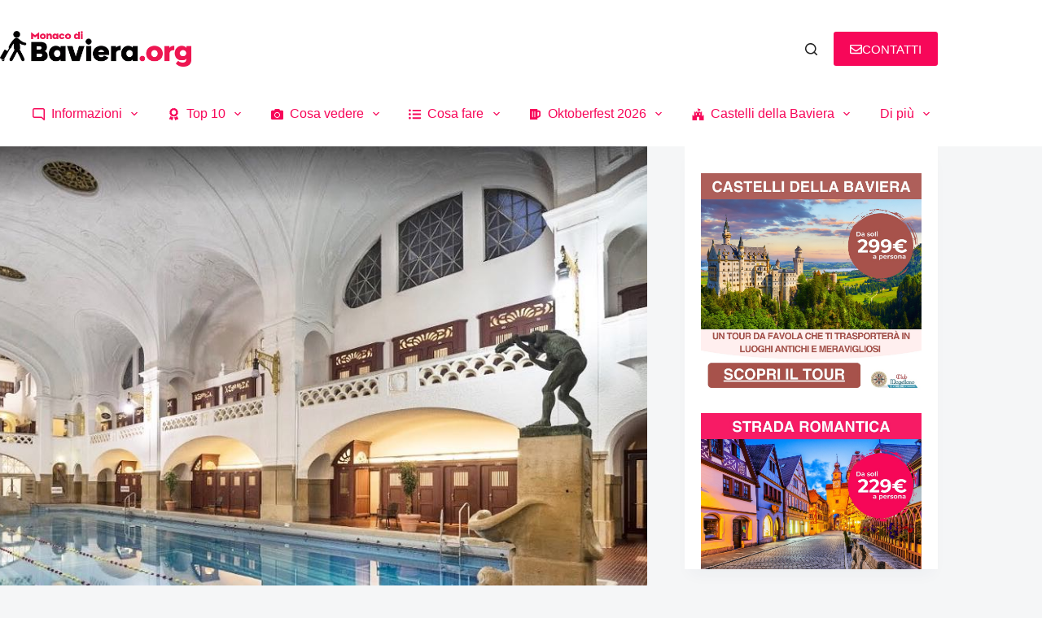

--- FILE ---
content_type: text/html; charset=UTF-8
request_url: https://www.monacodibaviera.org/mullersches-volksbad/
body_size: 35616
content:
<!doctype html>
<html lang="it-IT" prefix="og: https://ogp.me/ns#">
<head>
	
	<meta charset="UTF-8">
	<meta name="viewport" content="width=device-width, initial-scale=1, maximum-scale=5, viewport-fit=cover">
	<link rel="profile" href="https://gmpg.org/xfn/11">

		<style>img:is([sizes="auto" i], [sizes^="auto," i]) { contain-intrinsic-size: 3000px 1500px }</style>
	
<!-- Ottimizzazione per i motori di ricerca di Rank Math - https://rankmath.com/ -->
<title>Müller’sches Volksbad - Piscina di Monaco di Baviera</title>
<meta name="description" content="Scopri la Müller’sches Volksbad, la piscina costruita in Jugendstil per i poveri di Monaco di Baviera."/>
<meta name="robots" content="follow, index, max-snippet:-1, max-video-preview:-1, max-image-preview:large"/>
<link rel="canonical" href="https://www.monacodibaviera.org/mullersches-volksbad/" />
<meta property="og:locale" content="it_IT" />
<meta property="og:type" content="article" />
<meta property="og:title" content="Müller’sches Volksbad - Piscina di Monaco di Baviera" />
<meta property="og:description" content="Scopri la Müller’sches Volksbad, la piscina costruita in Jugendstil per i poveri di Monaco di Baviera." />
<meta property="og:url" content="https://www.monacodibaviera.org/mullersches-volksbad/" />
<meta property="og:site_name" content="Monaco di Baviera" />
<meta property="article:publisher" content="https://www.facebook.com/Monacodibaviera.org" />
<meta property="article:section" content="Senza categoria" />
<meta property="og:updated_time" content="2024-12-24T11:52:42+00:00" />
<meta property="og:image" content="https://www.monacodibaviera.org/wp-content/uploads/2020/03/mullersches-volksbad-monaco-di-baviera.jpg" />
<meta property="og:image:secure_url" content="https://www.monacodibaviera.org/wp-content/uploads/2020/03/mullersches-volksbad-monaco-di-baviera.jpg" />
<meta property="og:image:width" content="1031" />
<meta property="og:image:height" content="824" />
<meta property="og:image:alt" content="Müller’sches Volksbad" />
<meta property="og:image:type" content="image/jpeg" />
<meta property="article:published_time" content="2020-03-23T09:56:08+00:00" />
<meta property="article:modified_time" content="2024-12-24T11:52:42+00:00" />
<meta name="twitter:card" content="summary" />
<meta name="twitter:title" content="Müller’sches Volksbad - Piscina di Monaco di Baviera" />
<meta name="twitter:description" content="Scopri la Müller’sches Volksbad, la piscina costruita in Jugendstil per i poveri di Monaco di Baviera." />
<meta name="twitter:image" content="https://www.monacodibaviera.org/wp-content/uploads/2020/03/mullersches-volksbad-monaco-di-baviera.jpg" />
<meta name="twitter:label1" content="Tempo di lettura" />
<meta name="twitter:data1" content="3 minuti" />
<script type="application/ld+json" class="rank-math-schema-pro">{"@context":"https://schema.org","@graph":[[{"@context":"https://schema.org","@type":"SiteNavigationElement","@id":"#rank-math-toc","name":"M\u00fcller\u2019sches Volksbad e la sua architettura","url":"https://www.monacodibaviera.org/mullersches-volksbad/#mullersches-volksbad-e-la-sua-architettura"},{"@context":"https://schema.org","@type":"SiteNavigationElement","@id":"#rank-math-toc","name":"Come arrivare alla M\u00fcller\u2019sches Volksbad","url":"https://www.monacodibaviera.org/mullersches-volksbad/#come-arrivare-alla-mullersches-volksbad"},{"@context":"https://schema.org","@type":"SiteNavigationElement","@id":"#rank-math-toc","name":"Conclusione","url":"https://www.monacodibaviera.org/mullersches-volksbad/#conclusione"}],{"@type":"Organization","@id":"https://www.monacodibaviera.org/#organization","name":"Redazione","sameAs":["https://www.facebook.com/Monacodibaviera.org"],"logo":{"@type":"ImageObject","@id":"https://www.monacodibaviera.org/#logo","url":"https://www.monacodibaviera.org/wp-content/uploads/2022/06/monaco-di-baviera-logo.png","contentUrl":"https://www.monacodibaviera.org/wp-content/uploads/2022/06/monaco-di-baviera-logo.png","caption":"Monaco di Baviera","inLanguage":"it-IT","width":"844","height":"158"}},{"@type":"WebSite","@id":"https://www.monacodibaviera.org/#website","url":"https://www.monacodibaviera.org","name":"Monaco di Baviera","alternateName":"Monaco di Baviera","publisher":{"@id":"https://www.monacodibaviera.org/#organization"},"inLanguage":"it-IT"},{"@type":"ImageObject","@id":"https://www.monacodibaviera.org/wp-content/uploads/2020/03/mullersches-volksbad-monaco-di-baviera.jpg","url":"https://www.monacodibaviera.org/wp-content/uploads/2020/03/mullersches-volksbad-monaco-di-baviera.jpg","width":"1031","height":"824","caption":"M\u00fcller\u2019sches Volksbad","inLanguage":"it-IT"},{"@type":"BreadcrumbList","@id":"https://www.monacodibaviera.org/mullersches-volksbad/#breadcrumb","itemListElement":[{"@type":"ListItem","position":"1","item":{"@id":"https://www.monacodibaviera.org","name":"Home"}},{"@type":"ListItem","position":"2","item":{"@id":"https://www.monacodibaviera.org/mullersches-volksbad/","name":"M\u00fcllersches Volksbad"}}]},{"@type":"WebPage","@id":"https://www.monacodibaviera.org/mullersches-volksbad/#webpage","url":"https://www.monacodibaviera.org/mullersches-volksbad/","name":"M\u00fcller\u2019sches Volksbad\u00a0- Piscina di Monaco di Baviera","datePublished":"2020-03-23T09:56:08+00:00","dateModified":"2024-12-24T11:52:42+00:00","isPartOf":{"@id":"https://www.monacodibaviera.org/#website"},"primaryImageOfPage":{"@id":"https://www.monacodibaviera.org/wp-content/uploads/2020/03/mullersches-volksbad-monaco-di-baviera.jpg"},"inLanguage":"it-IT","breadcrumb":{"@id":"https://www.monacodibaviera.org/mullersches-volksbad/#breadcrumb"}},{"image":{"@type":"ImageObject","url":"https://www.monacodibaviera.org/wp-content/uploads/2020/03/mullersches-volksbad-monaco-di-baviera.jpg"},"headline":"M\u00fcller\u2019sches Volksbad\u00a0- Piscina di Monaco di Baviera","description":"Scopri la M\u00fcller\u2019sches Volksbad, la piscina costruita in Jugendstil per i poveri di Monaco di Baviera.","keywords":"M\u00fcller'sches Volksbad","@type":"Article","author":{"@type":"Person","name":"Redazione"},"datePublished":"2020-03-23T09:56:08+00:00","dateModified":"2024-12-24T11:52:42+00:00","sameAs":"https://www.swm.de/baeder/schwimmen-sauna/muellersches-volksbad","name":"M\u00fcller\u2019sches Volksbad\u00a0- Piscina di Monaco di Baviera","mainEntityOfPage":{"@id":"https://www.monacodibaviera.org/mullersches-volksbad/#webpage"}},{"@type":"LocalBusiness","name":"M\u00fcllersches Volksbad | Hallenbad &amp; Sauna","telephone":"+49 89 23615050","url":"https://www.swm.de/baeder/schwimmen-sauna/muellersches-volksbad","address":{"@type":"PostalAddress","streetAddress":"Rosenheimer Str. 1","postalCode":"81667","addressLocality":"Monaco di Baviera"},"mainEntityOfPage":{"@id":"https://www.monacodibaviera.org/mullersches-volksbad/#webpage"}},{"@type":"TouristAttraction","name":"M\u00fcllersches Volksbad | Hallenbad &amp; Sauna","url":"https://www.swm.de/baeder/schwimmen-sauna/muellersches-volksbad","description":"Scopri la M\u00fcller'sches Volksbad, la piscina costruita in Jugendstil per i poveri di Monaco di Baviera.","image":"https://www.monacodibaviera.org/wp-content/uploads/2020/03/mullersches-volksbad-monaco-di-baviera.jpg"}]}</script>
<!-- /Rank Math WordPress SEO plugin -->

<link rel='dns-prefetch' href='//stackpath.bootstrapcdn.com' />
<link rel="alternate" type="application/rss+xml" title="Monaco di Baviera &raquo; Feed" href="https://www.monacodibaviera.org/feed/" />
<link rel="alternate" type="application/rss+xml" title="Monaco di Baviera &raquo; Feed dei commenti" href="https://www.monacodibaviera.org/comments/feed/" />
<link rel="alternate" type="application/rss+xml" title="Monaco di Baviera &raquo; Müller&#8217;sches Volksbad: la piscina più antica di Monaco Feed dei commenti" href="https://www.monacodibaviera.org/mullersches-volksbad/feed/" />
<link rel='stylesheet' id='blocksy-dynamic-global-css' href='https://www.monacodibaviera.org/wp-content/uploads/blocksy/css/global.css?ver=14161' media='all' />
<link rel='stylesheet' id='ugb-style-css-css' href='https://www.monacodibaviera.org/wp-content/plugins/stackable-ultimate-gutenberg-blocks-premium/dist/frontend_blocks.css?ver=3.17.1' media='all' />
<style id='ugb-style-css-inline-css'>
:root {--stk-block-width-default-detected: 1200px;}
#start-resizable-editor-section{display:none}@media only screen and (min-width:1000px){:where(.has-text-align-left) .stk-block-divider{--stk-dots-margin-left:0;--stk-dots-margin-right:auto}:where(.has-text-align-right) .stk-block-divider{--stk-dots-margin-right:0;--stk-dots-margin-left:auto}:where(.has-text-align-center) .stk-block-divider{--stk-dots-margin-right:auto;--stk-dots-margin-left:auto}.stk-block.stk-block-divider.has-text-align-center{--stk-dots-margin-right:auto;--stk-dots-margin-left:auto}.stk-block.stk-block-divider.has-text-align-right{--stk-dots-margin-right:0;--stk-dots-margin-left:auto}.stk-block.stk-block-divider.has-text-align-left{--stk-dots-margin-left:0;--stk-dots-margin-right:auto}.stk-block-feature>*>.stk-row{flex-wrap:var(--stk-feature-flex-wrap,nowrap)}.stk-row{flex-wrap:nowrap}.stk--hide-desktop,.stk--hide-desktop.stk-block{display:none!important}}@media only screen and (min-width:690px){:where(body:not(.wp-admin) .stk-block-column:first-child:nth-last-child(2)){flex:1 1 calc(50% - var(--stk-column-gap, 0px)*1/2)!important}:where(body:not(.wp-admin) .stk-block-column:nth-child(2):last-child){flex:1 1 calc(50% - var(--stk-column-gap, 0px)*1/2)!important}:where(body:not(.wp-admin) .stk-block-column:first-child:nth-last-child(3)){flex:1 1 calc(33.33333% - var(--stk-column-gap, 0px)*2/3)!important}:where(body:not(.wp-admin) .stk-block-column:nth-child(2):nth-last-child(2)){flex:1 1 calc(33.33333% - var(--stk-column-gap, 0px)*2/3)!important}:where(body:not(.wp-admin) .stk-block-column:nth-child(3):last-child){flex:1 1 calc(33.33333% - var(--stk-column-gap, 0px)*2/3)!important}:where(body:not(.wp-admin) .stk-block-column:first-child:nth-last-child(4)){flex:1 1 calc(25% - var(--stk-column-gap, 0px)*3/4)!important}:where(body:not(.wp-admin) .stk-block-column:nth-child(2):nth-last-child(3)){flex:1 1 calc(25% - var(--stk-column-gap, 0px)*3/4)!important}:where(body:not(.wp-admin) .stk-block-column:nth-child(3):nth-last-child(2)){flex:1 1 calc(25% - var(--stk-column-gap, 0px)*3/4)!important}:where(body:not(.wp-admin) .stk-block-column:nth-child(4):last-child){flex:1 1 calc(25% - var(--stk-column-gap, 0px)*3/4)!important}:where(body:not(.wp-admin) .stk-block-column:first-child:nth-last-child(5)){flex:1 1 calc(20% - var(--stk-column-gap, 0px)*4/5)!important}:where(body:not(.wp-admin) .stk-block-column:nth-child(2):nth-last-child(4)){flex:1 1 calc(20% - var(--stk-column-gap, 0px)*4/5)!important}:where(body:not(.wp-admin) .stk-block-column:nth-child(3):nth-last-child(3)){flex:1 1 calc(20% - var(--stk-column-gap, 0px)*4/5)!important}:where(body:not(.wp-admin) .stk-block-column:nth-child(4):nth-last-child(2)){flex:1 1 calc(20% - var(--stk-column-gap, 0px)*4/5)!important}:where(body:not(.wp-admin) .stk-block-column:nth-child(5):last-child){flex:1 1 calc(20% - var(--stk-column-gap, 0px)*4/5)!important}:where(body:not(.wp-admin) .stk-block-column:first-child:nth-last-child(6)){flex:1 1 calc(16.66667% - var(--stk-column-gap, 0px)*5/6)!important}:where(body:not(.wp-admin) .stk-block-column:nth-child(2):nth-last-child(5)){flex:1 1 calc(16.66667% - var(--stk-column-gap, 0px)*5/6)!important}:where(body:not(.wp-admin) .stk-block-column:nth-child(3):nth-last-child(4)){flex:1 1 calc(16.66667% - var(--stk-column-gap, 0px)*5/6)!important}:where(body:not(.wp-admin) .stk-block-column:nth-child(4):nth-last-child(3)){flex:1 1 calc(16.66667% - var(--stk-column-gap, 0px)*5/6)!important}:where(body:not(.wp-admin) .stk-block-column:nth-child(5):nth-last-child(2)){flex:1 1 calc(16.66667% - var(--stk-column-gap, 0px)*5/6)!important}:where(body:not(.wp-admin) .stk-block-column:nth-child(6):last-child){flex:1 1 calc(16.66667% - var(--stk-column-gap, 0px)*5/6)!important}.stk-block-tabs>.stk-inner-blocks.stk-block-tabs--vertical{grid-template-columns:auto 1fr auto}.stk-block-tabs>.stk-inner-blocks.stk-block-tabs--vertical>.stk-block-tab-labels:first-child{grid-column:1/2}.stk-block-tabs>.stk-inner-blocks.stk-block-tabs--vertical>.stk-block-tab-content:last-child{grid-column:2/4}.stk-block-tabs>.stk-inner-blocks.stk-block-tabs--vertical>.stk-block-tab-content:first-child{grid-column:1/3}.stk-block-tabs>.stk-inner-blocks.stk-block-tabs--vertical>.stk-block-tab-labels:last-child{grid-column:3/4}.stk-block .stk-block.aligncenter,.stk-block:is(.aligncenter,.alignwide,.alignfull)>.stk-content-align:not(.alignwide):not(.alignfull){margin-left:auto;margin-right:auto;max-width:var(--stk-block-default-width,var(--stk-block-width-default-detected,900px));width:100%}.stk-block .stk-block.alignwide,.stk-block:is(.aligncenter,.alignwide,.alignfull)>.stk-content-align.alignwide{margin-left:auto;margin-right:auto;max-width:var(--stk-block-wide-width,var(--stk-block-width-wide-detected,80vw));width:100%}.stk-row.stk-columns-2>.stk-column{flex:1 1 50%;max-width:50%}.stk-row.stk-columns-3>.stk-column{flex:1 1 33.3333333333%;max-width:33.3333333333%}.stk-row.stk-columns-4>.stk-column{flex:1 1 25%;max-width:25%}.stk-row.stk-columns-5>.stk-column{flex:1 1 20%;max-width:20%}.stk-row.stk-columns-6>.stk-column{flex:1 1 16.6666666667%;max-width:16.6666666667%}.stk-row.stk-columns-7>.stk-column{flex:1 1 14.2857142857%;max-width:14.2857142857%}.stk-row.stk-columns-8>.stk-column{flex:1 1 12.5%;max-width:12.5%}.stk-row.stk-columns-9>.stk-column{flex:1 1 11.1111111111%;max-width:11.1111111111%}.stk-row.stk-columns-10>.stk-column{flex:1 1 10%;max-width:10%}}@media only screen and (min-width:690px) and (max-width:999px){.stk-button-group:is(.stk--collapse-on-tablet)>.block-editor-inner-blocks>.block-editor-block-list__layout>[data-block]{margin-inline-end:var(--stk-alignment-margin-right);margin-inline-start:var(--stk-alignment-margin-left)}:where(.has-text-align-left-tablet) .stk-block-divider{--stk-dots-margin-left:0;--stk-dots-margin-right:auto}:where(.has-text-align-right-tablet) .stk-block-divider{--stk-dots-margin-right:0;--stk-dots-margin-left:auto}:where(.has-text-align-center-tablet) .stk-block-divider{--stk-dots-margin-right:auto;--stk-dots-margin-left:auto}.stk--hide-tablet,.stk--hide-tablet.stk-block{display:none!important}.stk-button-group:is(.stk--collapse-on-tablet) .stk-block:is(.stk-block-button,.stk-block-icon-button){margin-inline-end:var(--stk-alignment-margin-right);margin-inline-start:var(--stk-alignment-margin-left)}}@media only screen and (max-width:999px){.stk-block-button{min-width:-moz-fit-content;min-width:fit-content}.stk-block.stk-block-divider.has-text-align-center-tablet{--stk-dots-margin-right:auto;--stk-dots-margin-left:auto}.stk-block.stk-block-divider.has-text-align-right-tablet{--stk-dots-margin-right:0;--stk-dots-margin-left:auto}.stk-block.stk-block-divider.has-text-align-left-tablet{--stk-dots-margin-left:0;--stk-dots-margin-right:auto}.stk-block-timeline.stk-block-timeline__ios-polyfill{--fixed-bg:linear-gradient(to bottom,var(--line-accent-bg-color,#000) 0,var(--line-accent-bg-color-2,#000) var(--line-accent-bg-location,50%))}.has-text-align-center-tablet{--stk-alignment-padding-left:0;--stk-alignment-justify-content:center;--stk-alignment-text-align:center;--stk-alignment-margin-left:auto;--stk-alignment-margin-right:auto;text-align:var(--stk-alignment-text-align,start)}.has-text-align-left-tablet{--stk-alignment-justify-content:flex-start;--stk-alignment-text-align:start;--stk-alignment-margin-left:0;--stk-alignment-margin-right:auto;text-align:var(--stk-alignment-text-align,start)}.has-text-align-right-tablet{--stk-alignment-justify-content:flex-end;--stk-alignment-text-align:end;--stk-alignment-margin-left:auto;--stk-alignment-margin-right:0;text-align:var(--stk-alignment-text-align,start)}.has-text-align-justify-tablet{--stk-alignment-text-align:justify}.has-text-align-space-between-tablet{--stk-alignment-justify-content:space-between}.has-text-align-space-around-tablet{--stk-alignment-justify-content:space-around}.has-text-align-space-evenly-tablet{--stk-alignment-justify-content:space-evenly}}@media only screen and (max-width:689px){.stk-button-group:is(.stk--collapse-on-mobile)>.block-editor-inner-blocks>.block-editor-block-list__layout>[data-block],.stk-button-group:is(.stk--collapse-on-tablet)>.block-editor-inner-blocks>.block-editor-block-list__layout>[data-block]{margin-inline-end:var(--stk-alignment-margin-right);margin-inline-start:var(--stk-alignment-margin-left)}.stk-block-carousel.stk--hide-mobile-arrows>.stk-block-carousel__content-wrapper>*>.stk-block-carousel__buttons,.stk-block-carousel.stk--hide-mobile-dots>.stk-block-carousel__content-wrapper>.stk-block-carousel__dots{display:none}:where(.has-text-align-left-mobile) .stk-block-divider{--stk-dots-margin-left:0;--stk-dots-margin-right:auto}:where(.has-text-align-right-mobile) .stk-block-divider{--stk-dots-margin-right:0;--stk-dots-margin-left:auto}:where(.has-text-align-center-mobile) .stk-block-divider{--stk-dots-margin-right:auto;--stk-dots-margin-left:auto}.stk-block.stk-block-divider.has-text-align-center-mobile{--stk-dots-margin-right:auto;--stk-dots-margin-left:auto}.stk-block.stk-block-divider.has-text-align-right-mobile{--stk-dots-margin-right:0;--stk-dots-margin-left:auto}.stk-block.stk-block-divider.has-text-align-left-mobile{--stk-dots-margin-left:0;--stk-dots-margin-right:auto}.stk-block.stk-block-feature:is(.is-style-default,.is-style-horizontal)>.stk-container>.stk-inner-blocks.stk-block-content{flex-direction:column-reverse}.stk-block-posts{--stk-columns:1}.stk-block-tab-labels:not(.stk-block-tab-labels--wrap-mobile){overflow-x:auto!important;width:100%}.stk-block-tab-labels:not(.stk-block-tab-labels--wrap-mobile)::-webkit-scrollbar{height:0!important}.stk-block-tab-labels:not(.stk-block-tab-labels--wrap-mobile) .stk-block-tab-labels__wrapper{flex-wrap:nowrap;min-width:-webkit-fill-available;min-width:fill-available;width:max-content}.stk-block-tabs>.stk-inner-blocks{grid-template-columns:1fr}.stk-block-tabs>.stk-inner-blocks>.stk-block-tab-labels:last-child{grid-row:1/2}.stk-block.stk-block-timeline{--content-line:0!important;padding-top:0}.stk-block-timeline>.stk-inner-blocks{align-items:flex-start;grid-template-columns:var(--line-dot-size,16px) 1fr;grid-template-rows:auto 1fr;padding-left:16px}.stk-block-timeline>.stk-inner-blocks:after{inset-inline-start:calc(var(--line-dot-size, 16px)/2 - var(--line-bg-width, 3px)/2 + 16px)}.stk-block-timeline .stk-block-timeline__middle{inset-block-start:8px;inset-inline-start:16px;position:absolute}.stk-block-timeline .stk-block-timeline__content{grid-column:2/3;grid-row:2/3;text-align:start}.stk-block-timeline .stk-block-timeline__date{grid-column:2/3;grid-row:1/2;text-align:start}.stk-block-timeline>.stk-inner-blocks:after{bottom:calc(100% - var(--line-dot-size, 16px)/2 - .5em);top:calc(var(--line-dot-size, 16px)/2 + .5em)}.stk-block-timeline+.stk-block-timeline>.stk-inner-blocks:after{top:-16px}:root{--stk-block-margin-bottom:16px;--stk-column-margin:8px;--stk-container-padding:24px;--stk-container-padding-large:32px 24px;--stk-container-padding-small:8px 24px;--stk-block-background-padding:16px}.stk-block .stk-block:is(.aligncenter,.alignwide),.stk-block:is(.aligncenter,.alignwide,.alignfull)>.stk-content-align.alignwide,.stk-block:is(.aligncenter,.alignwide,.alignfull)>.stk-content-align:not(.alignwide):not(.alignfull){width:100%}.stk-column{flex:1 1 100%;max-width:100%}.stk--hide-mobile,.stk--hide-mobile.stk-block{display:none!important}.stk-button-group:is(.stk--collapse-on-mobile) .stk-block:is(.stk-block-button,.stk-block-icon-button),.stk-button-group:is(.stk--collapse-on-tablet) .stk-block:is(.stk-block-button,.stk-block-icon-button){margin-inline-end:var(--stk-alignment-margin-right);margin-inline-start:var(--stk-alignment-margin-left)}.has-text-align-center-mobile{--stk-alignment-padding-left:0;--stk-alignment-justify-content:center;--stk-alignment-text-align:center;--stk-alignment-margin-left:auto;--stk-alignment-margin-right:auto;text-align:var(--stk-alignment-text-align,start)}.has-text-align-left-mobile{--stk-alignment-justify-content:flex-start;--stk-alignment-text-align:start;--stk-alignment-margin-left:0;--stk-alignment-margin-right:auto;text-align:var(--stk-alignment-text-align,start)}.has-text-align-right-mobile{--stk-alignment-justify-content:flex-end;--stk-alignment-text-align:end;--stk-alignment-margin-left:auto;--stk-alignment-margin-right:0;text-align:var(--stk-alignment-text-align,start)}.has-text-align-justify-mobile{--stk-alignment-text-align:justify}.has-text-align-space-between-mobile{--stk-alignment-justify-content:space-between}.has-text-align-space-around-mobile{--stk-alignment-justify-content:space-around}.has-text-align-space-evenly-mobile{--stk-alignment-justify-content:space-evenly}.entry-content .stk-block.stk-has-top-separator{padding-top:23vw}.entry-content .stk-block.stk-has-bottom-separator{padding-bottom:23vw}.entry-content .stk-block .stk-separator__wrapper{height:23vw}}#end-resizable-editor-section{display:none}
</style>
<style id='ugb-style-css-nodep-inline-css'>

/* Global Preset Controls */
:root{--stk--preset--font-size--small:var(--wp--preset--font-size--small);--stk--preset--font-size--medium:var(--wp--preset--font-size--medium);--stk--preset--font-size--large:var(--wp--preset--font-size--large);--stk--preset--font-size--x-large:var(--wp--preset--font-size--x-large);--stk--preset--font-size--xx-large:var(--wp--preset--font-size--xx-large);--stk--preset--spacing--20:var(--wp--preset--spacing--20);--stk--preset--spacing--30:var(--wp--preset--spacing--30);--stk--preset--spacing--40:var(--wp--preset--spacing--40);--stk--preset--spacing--50:var(--wp--preset--spacing--50);--stk--preset--spacing--60:var(--wp--preset--spacing--60);--stk--preset--spacing--70:var(--wp--preset--spacing--70);--stk--preset--spacing--80:var(--wp--preset--spacing--80);}
</style>
<link rel='stylesheet' id='wp-block-library-css' href='https://www.monacodibaviera.org/wp-includes/css/dist/block-library/style.min.css?ver=6.7.1' media='all' />
<link rel='stylesheet' id='ugb-style-css-premium-css' href='https://www.monacodibaviera.org/wp-content/plugins/stackable-ultimate-gutenberg-blocks-premium/dist/frontend_blocks__premium_only.css?ver=3.17.1' media='all' />
<link rel='stylesheet' id='ugb-style-css-v2-css' href='https://www.monacodibaviera.org/wp-content/plugins/stackable-ultimate-gutenberg-blocks-premium/dist/deprecated/frontend_blocks_deprecated_v2.css?ver=3.17.1' media='all' />
<style id='ugb-style-css-v2-inline-css'>
:root {--stk-block-width-default-detected: 1200px;}
:root {
			--content-width: 1200px;
		}
</style>
<link rel='stylesheet' id='ugb-style-css-premium-v2-css' href='https://www.monacodibaviera.org/wp-content/plugins/stackable-ultimate-gutenberg-blocks-premium/dist/deprecated/frontend_blocks_deprecated_v2__premium_only.css?ver=3.17.1' media='all' />
<style id='global-styles-inline-css'>
:root{--wp--preset--aspect-ratio--square: 1;--wp--preset--aspect-ratio--4-3: 4/3;--wp--preset--aspect-ratio--3-4: 3/4;--wp--preset--aspect-ratio--3-2: 3/2;--wp--preset--aspect-ratio--2-3: 2/3;--wp--preset--aspect-ratio--16-9: 16/9;--wp--preset--aspect-ratio--9-16: 9/16;--wp--preset--color--black: #000000;--wp--preset--color--cyan-bluish-gray: #abb8c3;--wp--preset--color--white: #ffffff;--wp--preset--color--pale-pink: #f78da7;--wp--preset--color--vivid-red: #cf2e2e;--wp--preset--color--luminous-vivid-orange: #ff6900;--wp--preset--color--luminous-vivid-amber: #fcb900;--wp--preset--color--light-green-cyan: #7bdcb5;--wp--preset--color--vivid-green-cyan: #00d084;--wp--preset--color--pale-cyan-blue: #8ed1fc;--wp--preset--color--vivid-cyan-blue: #0693e3;--wp--preset--color--vivid-purple: #9b51e0;--wp--preset--color--palette-color-1: var(--theme-palette-color-1, #f70759);--wp--preset--color--palette-color-2: var(--theme-palette-color-2, #f70759);--wp--preset--color--palette-color-3: var(--theme-palette-color-3, #3A4F66);--wp--preset--color--palette-color-4: var(--theme-palette-color-4, #192a3d);--wp--preset--color--palette-color-5: var(--theme-palette-color-5, #e1e8ed);--wp--preset--color--palette-color-6: var(--theme-palette-color-6, #f2f5f7);--wp--preset--color--palette-color-7: var(--theme-palette-color-7, #FAFBFC);--wp--preset--color--palette-color-8: var(--theme-palette-color-8, #ffffff);--wp--preset--gradient--vivid-cyan-blue-to-vivid-purple: linear-gradient(135deg,rgba(6,147,227,1) 0%,rgb(155,81,224) 100%);--wp--preset--gradient--light-green-cyan-to-vivid-green-cyan: linear-gradient(135deg,rgb(122,220,180) 0%,rgb(0,208,130) 100%);--wp--preset--gradient--luminous-vivid-amber-to-luminous-vivid-orange: linear-gradient(135deg,rgba(252,185,0,1) 0%,rgba(255,105,0,1) 100%);--wp--preset--gradient--luminous-vivid-orange-to-vivid-red: linear-gradient(135deg,rgba(255,105,0,1) 0%,rgb(207,46,46) 100%);--wp--preset--gradient--very-light-gray-to-cyan-bluish-gray: linear-gradient(135deg,rgb(238,238,238) 0%,rgb(169,184,195) 100%);--wp--preset--gradient--cool-to-warm-spectrum: linear-gradient(135deg,rgb(74,234,220) 0%,rgb(151,120,209) 20%,rgb(207,42,186) 40%,rgb(238,44,130) 60%,rgb(251,105,98) 80%,rgb(254,248,76) 100%);--wp--preset--gradient--blush-light-purple: linear-gradient(135deg,rgb(255,206,236) 0%,rgb(152,150,240) 100%);--wp--preset--gradient--blush-bordeaux: linear-gradient(135deg,rgb(254,205,165) 0%,rgb(254,45,45) 50%,rgb(107,0,62) 100%);--wp--preset--gradient--luminous-dusk: linear-gradient(135deg,rgb(255,203,112) 0%,rgb(199,81,192) 50%,rgb(65,88,208) 100%);--wp--preset--gradient--pale-ocean: linear-gradient(135deg,rgb(255,245,203) 0%,rgb(182,227,212) 50%,rgb(51,167,181) 100%);--wp--preset--gradient--electric-grass: linear-gradient(135deg,rgb(202,248,128) 0%,rgb(113,206,126) 100%);--wp--preset--gradient--midnight: linear-gradient(135deg,rgb(2,3,129) 0%,rgb(40,116,252) 100%);--wp--preset--gradient--juicy-peach: linear-gradient(to right, #ffecd2 0%, #fcb69f 100%);--wp--preset--gradient--young-passion: linear-gradient(to right, #ff8177 0%, #ff867a 0%, #ff8c7f 21%, #f99185 52%, #cf556c 78%, #b12a5b 100%);--wp--preset--gradient--true-sunset: linear-gradient(to right, #fa709a 0%, #fee140 100%);--wp--preset--gradient--morpheus-den: linear-gradient(to top, #30cfd0 0%, #330867 100%);--wp--preset--gradient--plum-plate: linear-gradient(135deg, #667eea 0%, #764ba2 100%);--wp--preset--gradient--aqua-splash: linear-gradient(15deg, #13547a 0%, #80d0c7 100%);--wp--preset--gradient--love-kiss: linear-gradient(to top, #ff0844 0%, #ffb199 100%);--wp--preset--gradient--new-retrowave: linear-gradient(to top, #3b41c5 0%, #a981bb 49%, #ffc8a9 100%);--wp--preset--gradient--plum-bath: linear-gradient(to top, #cc208e 0%, #6713d2 100%);--wp--preset--gradient--high-flight: linear-gradient(to right, #0acffe 0%, #495aff 100%);--wp--preset--gradient--teen-party: linear-gradient(-225deg, #FF057C 0%, #8D0B93 50%, #321575 100%);--wp--preset--gradient--fabled-sunset: linear-gradient(-225deg, #231557 0%, #44107A 29%, #FF1361 67%, #FFF800 100%);--wp--preset--gradient--arielle-smile: radial-gradient(circle 248px at center, #16d9e3 0%, #30c7ec 47%, #46aef7 100%);--wp--preset--gradient--itmeo-branding: linear-gradient(180deg, #2af598 0%, #009efd 100%);--wp--preset--gradient--deep-blue: linear-gradient(to right, #6a11cb 0%, #2575fc 100%);--wp--preset--gradient--strong-bliss: linear-gradient(to right, #f78ca0 0%, #f9748f 19%, #fd868c 60%, #fe9a8b 100%);--wp--preset--gradient--sweet-period: linear-gradient(to top, #3f51b1 0%, #5a55ae 13%, #7b5fac 25%, #8f6aae 38%, #a86aa4 50%, #cc6b8e 62%, #f18271 75%, #f3a469 87%, #f7c978 100%);--wp--preset--gradient--purple-division: linear-gradient(to top, #7028e4 0%, #e5b2ca 100%);--wp--preset--gradient--cold-evening: linear-gradient(to top, #0c3483 0%, #a2b6df 100%, #6b8cce 100%, #a2b6df 100%);--wp--preset--gradient--mountain-rock: linear-gradient(to right, #868f96 0%, #596164 100%);--wp--preset--gradient--desert-hump: linear-gradient(to top, #c79081 0%, #dfa579 100%);--wp--preset--gradient--ethernal-constance: linear-gradient(to top, #09203f 0%, #537895 100%);--wp--preset--gradient--happy-memories: linear-gradient(-60deg, #ff5858 0%, #f09819 100%);--wp--preset--gradient--grown-early: linear-gradient(to top, #0ba360 0%, #3cba92 100%);--wp--preset--gradient--morning-salad: linear-gradient(-225deg, #B7F8DB 0%, #50A7C2 100%);--wp--preset--gradient--night-call: linear-gradient(-225deg, #AC32E4 0%, #7918F2 48%, #4801FF 100%);--wp--preset--gradient--mind-crawl: linear-gradient(-225deg, #473B7B 0%, #3584A7 51%, #30D2BE 100%);--wp--preset--gradient--angel-care: linear-gradient(-225deg, #FFE29F 0%, #FFA99F 48%, #FF719A 100%);--wp--preset--gradient--juicy-cake: linear-gradient(to top, #e14fad 0%, #f9d423 100%);--wp--preset--gradient--rich-metal: linear-gradient(to right, #d7d2cc 0%, #304352 100%);--wp--preset--gradient--mole-hall: linear-gradient(-20deg, #616161 0%, #9bc5c3 100%);--wp--preset--gradient--cloudy-knoxville: linear-gradient(120deg, #fdfbfb 0%, #ebedee 100%);--wp--preset--gradient--soft-grass: linear-gradient(to top, #c1dfc4 0%, #deecdd 100%);--wp--preset--gradient--saint-petersburg: linear-gradient(135deg, #f5f7fa 0%, #c3cfe2 100%);--wp--preset--gradient--everlasting-sky: linear-gradient(135deg, #fdfcfb 0%, #e2d1c3 100%);--wp--preset--gradient--kind-steel: linear-gradient(-20deg, #e9defa 0%, #fbfcdb 100%);--wp--preset--gradient--over-sun: linear-gradient(60deg, #abecd6 0%, #fbed96 100%);--wp--preset--gradient--premium-white: linear-gradient(to top, #d5d4d0 0%, #d5d4d0 1%, #eeeeec 31%, #efeeec 75%, #e9e9e7 100%);--wp--preset--gradient--clean-mirror: linear-gradient(45deg, #93a5cf 0%, #e4efe9 100%);--wp--preset--gradient--wild-apple: linear-gradient(to top, #d299c2 0%, #fef9d7 100%);--wp--preset--gradient--snow-again: linear-gradient(to top, #e6e9f0 0%, #eef1f5 100%);--wp--preset--gradient--confident-cloud: linear-gradient(to top, #dad4ec 0%, #dad4ec 1%, #f3e7e9 100%);--wp--preset--gradient--glass-water: linear-gradient(to top, #dfe9f3 0%, white 100%);--wp--preset--gradient--perfect-white: linear-gradient(-225deg, #E3FDF5 0%, #FFE6FA 100%);--wp--preset--font-size--small: 13px;--wp--preset--font-size--medium: 20px;--wp--preset--font-size--large: clamp(22px, 1.375rem + ((1vw - 3.2px) * 0.625), 30px);--wp--preset--font-size--x-large: clamp(30px, 1.875rem + ((1vw - 3.2px) * 1.563), 50px);--wp--preset--font-size--xx-large: clamp(45px, 2.813rem + ((1vw - 3.2px) * 2.734), 80px);--wp--preset--spacing--20: 0.44rem;--wp--preset--spacing--30: 0.67rem;--wp--preset--spacing--40: 1rem;--wp--preset--spacing--50: 1.5rem;--wp--preset--spacing--60: 2.25rem;--wp--preset--spacing--70: 3.38rem;--wp--preset--spacing--80: 5.06rem;--wp--preset--shadow--natural: 6px 6px 9px rgba(0, 0, 0, 0.2);--wp--preset--shadow--deep: 12px 12px 50px rgba(0, 0, 0, 0.4);--wp--preset--shadow--sharp: 6px 6px 0px rgba(0, 0, 0, 0.2);--wp--preset--shadow--outlined: 6px 6px 0px -3px rgba(255, 255, 255, 1), 6px 6px rgba(0, 0, 0, 1);--wp--preset--shadow--crisp: 6px 6px 0px rgba(0, 0, 0, 1);}:root { --wp--style--global--content-size: var(--theme-block-max-width);--wp--style--global--wide-size: var(--theme-block-wide-max-width); }:where(body) { margin: 0; }.wp-site-blocks > .alignleft { float: left; margin-right: 2em; }.wp-site-blocks > .alignright { float: right; margin-left: 2em; }.wp-site-blocks > .aligncenter { justify-content: center; margin-left: auto; margin-right: auto; }:where(.wp-site-blocks) > * { margin-block-start: var(--theme-content-spacing); margin-block-end: 0; }:where(.wp-site-blocks) > :first-child { margin-block-start: 0; }:where(.wp-site-blocks) > :last-child { margin-block-end: 0; }:root { --wp--style--block-gap: var(--theme-content-spacing); }:root :where(.is-layout-flow) > :first-child{margin-block-start: 0;}:root :where(.is-layout-flow) > :last-child{margin-block-end: 0;}:root :where(.is-layout-flow) > *{margin-block-start: var(--theme-content-spacing);margin-block-end: 0;}:root :where(.is-layout-constrained) > :first-child{margin-block-start: 0;}:root :where(.is-layout-constrained) > :last-child{margin-block-end: 0;}:root :where(.is-layout-constrained) > *{margin-block-start: var(--theme-content-spacing);margin-block-end: 0;}:root :where(.is-layout-flex){gap: var(--theme-content-spacing);}:root :where(.is-layout-grid){gap: var(--theme-content-spacing);}.is-layout-flow > .alignleft{float: left;margin-inline-start: 0;margin-inline-end: 2em;}.is-layout-flow > .alignright{float: right;margin-inline-start: 2em;margin-inline-end: 0;}.is-layout-flow > .aligncenter{margin-left: auto !important;margin-right: auto !important;}.is-layout-constrained > .alignleft{float: left;margin-inline-start: 0;margin-inline-end: 2em;}.is-layout-constrained > .alignright{float: right;margin-inline-start: 2em;margin-inline-end: 0;}.is-layout-constrained > .aligncenter{margin-left: auto !important;margin-right: auto !important;}.is-layout-constrained > :where(:not(.alignleft):not(.alignright):not(.alignfull)){max-width: var(--wp--style--global--content-size);margin-left: auto !important;margin-right: auto !important;}.is-layout-constrained > .alignwide{max-width: var(--wp--style--global--wide-size);}body .is-layout-flex{display: flex;}.is-layout-flex{flex-wrap: wrap;align-items: center;}.is-layout-flex > :is(*, div){margin: 0;}body .is-layout-grid{display: grid;}.is-layout-grid > :is(*, div){margin: 0;}body{padding-top: 0px;padding-right: 0px;padding-bottom: 0px;padding-left: 0px;}.has-black-color{color: var(--wp--preset--color--black) !important;}.has-cyan-bluish-gray-color{color: var(--wp--preset--color--cyan-bluish-gray) !important;}.has-white-color{color: var(--wp--preset--color--white) !important;}.has-pale-pink-color{color: var(--wp--preset--color--pale-pink) !important;}.has-vivid-red-color{color: var(--wp--preset--color--vivid-red) !important;}.has-luminous-vivid-orange-color{color: var(--wp--preset--color--luminous-vivid-orange) !important;}.has-luminous-vivid-amber-color{color: var(--wp--preset--color--luminous-vivid-amber) !important;}.has-light-green-cyan-color{color: var(--wp--preset--color--light-green-cyan) !important;}.has-vivid-green-cyan-color{color: var(--wp--preset--color--vivid-green-cyan) !important;}.has-pale-cyan-blue-color{color: var(--wp--preset--color--pale-cyan-blue) !important;}.has-vivid-cyan-blue-color{color: var(--wp--preset--color--vivid-cyan-blue) !important;}.has-vivid-purple-color{color: var(--wp--preset--color--vivid-purple) !important;}.has-palette-color-1-color{color: var(--wp--preset--color--palette-color-1) !important;}.has-palette-color-2-color{color: var(--wp--preset--color--palette-color-2) !important;}.has-palette-color-3-color{color: var(--wp--preset--color--palette-color-3) !important;}.has-palette-color-4-color{color: var(--wp--preset--color--palette-color-4) !important;}.has-palette-color-5-color{color: var(--wp--preset--color--palette-color-5) !important;}.has-palette-color-6-color{color: var(--wp--preset--color--palette-color-6) !important;}.has-palette-color-7-color{color: var(--wp--preset--color--palette-color-7) !important;}.has-palette-color-8-color{color: var(--wp--preset--color--palette-color-8) !important;}.has-black-background-color{background-color: var(--wp--preset--color--black) !important;}.has-cyan-bluish-gray-background-color{background-color: var(--wp--preset--color--cyan-bluish-gray) !important;}.has-white-background-color{background-color: var(--wp--preset--color--white) !important;}.has-pale-pink-background-color{background-color: var(--wp--preset--color--pale-pink) !important;}.has-vivid-red-background-color{background-color: var(--wp--preset--color--vivid-red) !important;}.has-luminous-vivid-orange-background-color{background-color: var(--wp--preset--color--luminous-vivid-orange) !important;}.has-luminous-vivid-amber-background-color{background-color: var(--wp--preset--color--luminous-vivid-amber) !important;}.has-light-green-cyan-background-color{background-color: var(--wp--preset--color--light-green-cyan) !important;}.has-vivid-green-cyan-background-color{background-color: var(--wp--preset--color--vivid-green-cyan) !important;}.has-pale-cyan-blue-background-color{background-color: var(--wp--preset--color--pale-cyan-blue) !important;}.has-vivid-cyan-blue-background-color{background-color: var(--wp--preset--color--vivid-cyan-blue) !important;}.has-vivid-purple-background-color{background-color: var(--wp--preset--color--vivid-purple) !important;}.has-palette-color-1-background-color{background-color: var(--wp--preset--color--palette-color-1) !important;}.has-palette-color-2-background-color{background-color: var(--wp--preset--color--palette-color-2) !important;}.has-palette-color-3-background-color{background-color: var(--wp--preset--color--palette-color-3) !important;}.has-palette-color-4-background-color{background-color: var(--wp--preset--color--palette-color-4) !important;}.has-palette-color-5-background-color{background-color: var(--wp--preset--color--palette-color-5) !important;}.has-palette-color-6-background-color{background-color: var(--wp--preset--color--palette-color-6) !important;}.has-palette-color-7-background-color{background-color: var(--wp--preset--color--palette-color-7) !important;}.has-palette-color-8-background-color{background-color: var(--wp--preset--color--palette-color-8) !important;}.has-black-border-color{border-color: var(--wp--preset--color--black) !important;}.has-cyan-bluish-gray-border-color{border-color: var(--wp--preset--color--cyan-bluish-gray) !important;}.has-white-border-color{border-color: var(--wp--preset--color--white) !important;}.has-pale-pink-border-color{border-color: var(--wp--preset--color--pale-pink) !important;}.has-vivid-red-border-color{border-color: var(--wp--preset--color--vivid-red) !important;}.has-luminous-vivid-orange-border-color{border-color: var(--wp--preset--color--luminous-vivid-orange) !important;}.has-luminous-vivid-amber-border-color{border-color: var(--wp--preset--color--luminous-vivid-amber) !important;}.has-light-green-cyan-border-color{border-color: var(--wp--preset--color--light-green-cyan) !important;}.has-vivid-green-cyan-border-color{border-color: var(--wp--preset--color--vivid-green-cyan) !important;}.has-pale-cyan-blue-border-color{border-color: var(--wp--preset--color--pale-cyan-blue) !important;}.has-vivid-cyan-blue-border-color{border-color: var(--wp--preset--color--vivid-cyan-blue) !important;}.has-vivid-purple-border-color{border-color: var(--wp--preset--color--vivid-purple) !important;}.has-palette-color-1-border-color{border-color: var(--wp--preset--color--palette-color-1) !important;}.has-palette-color-2-border-color{border-color: var(--wp--preset--color--palette-color-2) !important;}.has-palette-color-3-border-color{border-color: var(--wp--preset--color--palette-color-3) !important;}.has-palette-color-4-border-color{border-color: var(--wp--preset--color--palette-color-4) !important;}.has-palette-color-5-border-color{border-color: var(--wp--preset--color--palette-color-5) !important;}.has-palette-color-6-border-color{border-color: var(--wp--preset--color--palette-color-6) !important;}.has-palette-color-7-border-color{border-color: var(--wp--preset--color--palette-color-7) !important;}.has-palette-color-8-border-color{border-color: var(--wp--preset--color--palette-color-8) !important;}.has-vivid-cyan-blue-to-vivid-purple-gradient-background{background: var(--wp--preset--gradient--vivid-cyan-blue-to-vivid-purple) !important;}.has-light-green-cyan-to-vivid-green-cyan-gradient-background{background: var(--wp--preset--gradient--light-green-cyan-to-vivid-green-cyan) !important;}.has-luminous-vivid-amber-to-luminous-vivid-orange-gradient-background{background: var(--wp--preset--gradient--luminous-vivid-amber-to-luminous-vivid-orange) !important;}.has-luminous-vivid-orange-to-vivid-red-gradient-background{background: var(--wp--preset--gradient--luminous-vivid-orange-to-vivid-red) !important;}.has-very-light-gray-to-cyan-bluish-gray-gradient-background{background: var(--wp--preset--gradient--very-light-gray-to-cyan-bluish-gray) !important;}.has-cool-to-warm-spectrum-gradient-background{background: var(--wp--preset--gradient--cool-to-warm-spectrum) !important;}.has-blush-light-purple-gradient-background{background: var(--wp--preset--gradient--blush-light-purple) !important;}.has-blush-bordeaux-gradient-background{background: var(--wp--preset--gradient--blush-bordeaux) !important;}.has-luminous-dusk-gradient-background{background: var(--wp--preset--gradient--luminous-dusk) !important;}.has-pale-ocean-gradient-background{background: var(--wp--preset--gradient--pale-ocean) !important;}.has-electric-grass-gradient-background{background: var(--wp--preset--gradient--electric-grass) !important;}.has-midnight-gradient-background{background: var(--wp--preset--gradient--midnight) !important;}.has-juicy-peach-gradient-background{background: var(--wp--preset--gradient--juicy-peach) !important;}.has-young-passion-gradient-background{background: var(--wp--preset--gradient--young-passion) !important;}.has-true-sunset-gradient-background{background: var(--wp--preset--gradient--true-sunset) !important;}.has-morpheus-den-gradient-background{background: var(--wp--preset--gradient--morpheus-den) !important;}.has-plum-plate-gradient-background{background: var(--wp--preset--gradient--plum-plate) !important;}.has-aqua-splash-gradient-background{background: var(--wp--preset--gradient--aqua-splash) !important;}.has-love-kiss-gradient-background{background: var(--wp--preset--gradient--love-kiss) !important;}.has-new-retrowave-gradient-background{background: var(--wp--preset--gradient--new-retrowave) !important;}.has-plum-bath-gradient-background{background: var(--wp--preset--gradient--plum-bath) !important;}.has-high-flight-gradient-background{background: var(--wp--preset--gradient--high-flight) !important;}.has-teen-party-gradient-background{background: var(--wp--preset--gradient--teen-party) !important;}.has-fabled-sunset-gradient-background{background: var(--wp--preset--gradient--fabled-sunset) !important;}.has-arielle-smile-gradient-background{background: var(--wp--preset--gradient--arielle-smile) !important;}.has-itmeo-branding-gradient-background{background: var(--wp--preset--gradient--itmeo-branding) !important;}.has-deep-blue-gradient-background{background: var(--wp--preset--gradient--deep-blue) !important;}.has-strong-bliss-gradient-background{background: var(--wp--preset--gradient--strong-bliss) !important;}.has-sweet-period-gradient-background{background: var(--wp--preset--gradient--sweet-period) !important;}.has-purple-division-gradient-background{background: var(--wp--preset--gradient--purple-division) !important;}.has-cold-evening-gradient-background{background: var(--wp--preset--gradient--cold-evening) !important;}.has-mountain-rock-gradient-background{background: var(--wp--preset--gradient--mountain-rock) !important;}.has-desert-hump-gradient-background{background: var(--wp--preset--gradient--desert-hump) !important;}.has-ethernal-constance-gradient-background{background: var(--wp--preset--gradient--ethernal-constance) !important;}.has-happy-memories-gradient-background{background: var(--wp--preset--gradient--happy-memories) !important;}.has-grown-early-gradient-background{background: var(--wp--preset--gradient--grown-early) !important;}.has-morning-salad-gradient-background{background: var(--wp--preset--gradient--morning-salad) !important;}.has-night-call-gradient-background{background: var(--wp--preset--gradient--night-call) !important;}.has-mind-crawl-gradient-background{background: var(--wp--preset--gradient--mind-crawl) !important;}.has-angel-care-gradient-background{background: var(--wp--preset--gradient--angel-care) !important;}.has-juicy-cake-gradient-background{background: var(--wp--preset--gradient--juicy-cake) !important;}.has-rich-metal-gradient-background{background: var(--wp--preset--gradient--rich-metal) !important;}.has-mole-hall-gradient-background{background: var(--wp--preset--gradient--mole-hall) !important;}.has-cloudy-knoxville-gradient-background{background: var(--wp--preset--gradient--cloudy-knoxville) !important;}.has-soft-grass-gradient-background{background: var(--wp--preset--gradient--soft-grass) !important;}.has-saint-petersburg-gradient-background{background: var(--wp--preset--gradient--saint-petersburg) !important;}.has-everlasting-sky-gradient-background{background: var(--wp--preset--gradient--everlasting-sky) !important;}.has-kind-steel-gradient-background{background: var(--wp--preset--gradient--kind-steel) !important;}.has-over-sun-gradient-background{background: var(--wp--preset--gradient--over-sun) !important;}.has-premium-white-gradient-background{background: var(--wp--preset--gradient--premium-white) !important;}.has-clean-mirror-gradient-background{background: var(--wp--preset--gradient--clean-mirror) !important;}.has-wild-apple-gradient-background{background: var(--wp--preset--gradient--wild-apple) !important;}.has-snow-again-gradient-background{background: var(--wp--preset--gradient--snow-again) !important;}.has-confident-cloud-gradient-background{background: var(--wp--preset--gradient--confident-cloud) !important;}.has-glass-water-gradient-background{background: var(--wp--preset--gradient--glass-water) !important;}.has-perfect-white-gradient-background{background: var(--wp--preset--gradient--perfect-white) !important;}.has-small-font-size{font-size: var(--wp--preset--font-size--small) !important;}.has-medium-font-size{font-size: var(--wp--preset--font-size--medium) !important;}.has-large-font-size{font-size: var(--wp--preset--font-size--large) !important;}.has-x-large-font-size{font-size: var(--wp--preset--font-size--x-large) !important;}.has-xx-large-font-size{font-size: var(--wp--preset--font-size--xx-large) !important;}
:root :where(.wp-block-pullquote){font-size: clamp(0.984em, 0.984rem + ((1vw - 0.2em) * 0.645), 1.5em);line-height: 1.6;}
</style>
<link rel='stylesheet' id='parent-style-css' href='https://www.monacodibaviera.org/wp-content/themes/blocksy/style.css?ver=6.7.1' media='all' />
<link rel='stylesheet' id='child-style-css' href='https://www.monacodibaviera.org/wp-content/themes/blocksy-child/style.css?ver=6.7.1' media='all' />
<link rel='stylesheet' id='bootstrap-css-css' href='https://stackpath.bootstrapcdn.com/bootstrap/4.5.2/css/bootstrap.min.css?ver=4.5.2' media='all' />
<link rel='stylesheet' id='ct-main-styles-css' href='https://www.monacodibaviera.org/wp-content/themes/blocksy/static/bundle/main.min.css?ver=2.0.99' media='all' />
<link rel='stylesheet' id='ct-page-title-styles-css' href='https://www.monacodibaviera.org/wp-content/themes/blocksy/static/bundle/page-title.min.css?ver=2.0.99' media='all' />
<link rel='stylesheet' id='ct-sidebar-styles-css' href='https://www.monacodibaviera.org/wp-content/themes/blocksy/static/bundle/sidebar.min.css?ver=2.0.99' media='all' />
<link rel='stylesheet' id='ct-stackable-styles-css' href='https://www.monacodibaviera.org/wp-content/themes/blocksy/static/bundle/stackable.min.css?ver=2.0.99' media='all' />
<link rel='stylesheet' id='blocksy-ext-mega-menu-styles-css' href='https://www.monacodibaviera.org/wp-content/plugins/blocksy-companion-pro/framework/premium/extensions/mega-menu/static/bundle/main.min.css?ver=2.0.99' media='all' />
<link rel='stylesheet' id='blocksy-ext-post-types-extra-styles-css' href='https://www.monacodibaviera.org/wp-content/plugins/blocksy-companion-pro/framework/premium/extensions/post-types-extra/static/bundle/main.min.css?ver=2.0.99' media='all' />
<script id="ugb-block-frontend-js-v2-js-extra">
var stackable = {"restUrl":"https:\/\/www.monacodibaviera.org\/wp-json\/"};
</script>
<script src="https://www.monacodibaviera.org/wp-content/plugins/stackable-ultimate-gutenberg-blocks-premium/dist/deprecated/frontend_blocks_deprecated_v2.js?ver=3.17.1" id="ugb-block-frontend-js-v2-js"></script>
<script src="https://www.monacodibaviera.org/wp-content/plugins/stackable-ultimate-gutenberg-blocks-premium/dist/deprecated/frontend_blocks_deprecated_v2__premium_only.js?ver=3.17.1" id="ugb-block-frontend-js-premium-v2-js"></script>
<script src="https://www.monacodibaviera.org/wp-includes/js/jquery/jquery.min.js?ver=3.7.1" id="jquery-core-js"></script>
<script src="https://www.monacodibaviera.org/wp-includes/js/jquery/jquery-migrate.min.js?ver=3.4.1" id="jquery-migrate-js"></script>
<link rel="https://api.w.org/" href="https://www.monacodibaviera.org/wp-json/" /><link rel="alternate" title="JSON" type="application/json" href="https://www.monacodibaviera.org/wp-json/wp/v2/pages/527" /><link rel="EditURI" type="application/rsd+xml" title="RSD" href="https://www.monacodibaviera.org/xmlrpc.php?rsd" />
<meta name="generator" content="WordPress 6.7.1" />
<link rel='shortlink' href='https://www.monacodibaviera.org/?p=527' />
<link rel="alternate" title="oEmbed (JSON)" type="application/json+oembed" href="https://www.monacodibaviera.org/wp-json/oembed/1.0/embed?url=https%3A%2F%2Fwww.monacodibaviera.org%2Fmullersches-volksbad%2F" />
<link rel="alternate" title="oEmbed (XML)" type="text/xml+oembed" href="https://www.monacodibaviera.org/wp-json/oembed/1.0/embed?url=https%3A%2F%2Fwww.monacodibaviera.org%2Fmullersches-volksbad%2F&#038;format=xml" />
<noscript><link rel='stylesheet' href='https://www.monacodibaviera.org/wp-content/themes/blocksy/static/bundle/no-scripts.min.css' type='text/css'></noscript>

<style class="stk-block-styles">:is(.stk-21e779f, .stk-d4ca54e, .stk-8cdd0a5) hr.stk-block-divider__hr{width:100% !important;}.stk-21e779f,.stk-d4ca54e,.stk-8cdd0a5{margin-top:24px !important;}@media screen and (max-width:689px){.stk-21e779f,.stk-d4ca54e,.stk-8cdd0a5{margin-top:24px !important;margin-bottom:24px !important;}}</style><!-- Google tag (gtag.js) -->
<script async src="https://www.googletagmanager.com/gtag/js?id=G-N0TPTH801Z"></script>
<script>
  window.dataLayer = window.dataLayer || [];
  function gtag(){dataLayer.push(arguments);}
  gtag('js', new Date());

  gtag('config', 'G-N0TPTH801Z');
</script>
<!-- GetYourGuide Analytics -->
<script async defer src="https://widget.getyourguide.com/dist/pa.umd.production.min.js" data-gyg-partner-id="D49Y90L"></script><link rel="icon" href="https://www.monacodibaviera.org/wp-content/uploads/2020/04/cropped-2103175-2-32x32.png" sizes="32x32" />
<link rel="icon" href="https://www.monacodibaviera.org/wp-content/uploads/2020/04/cropped-2103175-2-192x192.png" sizes="192x192" />
<link rel="apple-touch-icon" href="https://www.monacodibaviera.org/wp-content/uploads/2020/04/cropped-2103175-2-180x180.png" />
<meta name="msapplication-TileImage" content="https://www.monacodibaviera.org/wp-content/uploads/2020/04/cropped-2103175-2-270x270.png" />
		<style id="wp-custom-css">
			/** about us page **/
.ct-custom.elementor-widget-image-box,
.ct-custom .elementor-widget-container {
	height: 100%;
}

.ct-custom .elementor-widget-container {
	overflow: hidden;
}

.ct-custom .elementor-image-box-content {
	padding: 0 30px;
}		</style>
			</head>


<body class="page-template-default page page-id-527 wp-custom-logo wp-embed-responsive stk--is-blocksy-theme" data-link="type-1" data-prefix="single_page" data-header="type-1:sticky" data-footer="type-1">

<a class="skip-link screen-reader-text" href="#main">Salta al contenuto</a><div class="ct-drawer-canvas" data-location="start">
		<div id="search-modal" class="ct-panel" data-behaviour="modal" aria-label="Search modal" inert>
			<div class="ct-panel-actions">
				<button class="ct-toggle-close" data-type="type-1" aria-label="Chiudi la ricerca modale">
					<svg class="ct-icon" width="12" height="12" viewBox="0 0 15 15"><path d="M1 15a1 1 0 01-.71-.29 1 1 0 010-1.41l5.8-5.8-5.8-5.8A1 1 0 011.7.29l5.8 5.8 5.8-5.8a1 1 0 011.41 1.41l-5.8 5.8 5.8 5.8a1 1 0 01-1.41 1.41l-5.8-5.8-5.8 5.8A1 1 0 011 15z"/></svg>				</button>
			</div>

			<div class="ct-panel-content">
				

<form role="search" method="get" class="ct-search-form"  action="https://www.monacodibaviera.org/" aria-haspopup="listbox" data-live-results="thumbs">

	<input type="search" class="modal-field" placeholder="Cerca" value="" name="s" autocomplete="off" title="Cerca per..." aria-label="Cerca per...">

	<div class="ct-search-form-controls">
		
		<button type="submit" class="wp-element-button" data-button="icon" aria-label="Pulsante di ricerca">
			<svg class="ct-icon ct-search-button-content" aria-hidden="true" width="15" height="15" viewBox="0 0 15 15"><path d="M14.8,13.7L12,11c0.9-1.2,1.5-2.6,1.5-4.2c0-3.7-3-6.8-6.8-6.8S0,3,0,6.8s3,6.8,6.8,6.8c1.6,0,3.1-0.6,4.2-1.5l2.8,2.8c0.1,0.1,0.3,0.2,0.5,0.2s0.4-0.1,0.5-0.2C15.1,14.5,15.1,14,14.8,13.7z M1.5,6.8c0-2.9,2.4-5.2,5.2-5.2S12,3.9,12,6.8S9.6,12,6.8,12S1.5,9.6,1.5,6.8z"/></svg>
			<span class="ct-ajax-loader">
				<svg viewBox="0 0 24 24">
					<circle cx="12" cy="12" r="10" opacity="0.2" fill="none" stroke="currentColor" stroke-miterlimit="10" stroke-width="2"/>

					<path d="m12,2c5.52,0,10,4.48,10,10" fill="none" stroke="currentColor" stroke-linecap="round" stroke-miterlimit="10" stroke-width="2">
						<animateTransform
							attributeName="transform"
							attributeType="XML"
							type="rotate"
							dur="0.6s"
							from="0 12 12"
							to="360 12 12"
							repeatCount="indefinite"
						/>
					</path>
				</svg>
			</span>
		</button>

		
					<input type="hidden" name="ct_post_type" value="post:page">
		
		

		<input type="hidden" value="e042e0ae63" class="ct-live-results-nonce">	</div>

			<div class="screen-reader-text" aria-live="polite" role="status">
			Nessun risultato		</div>
	
</form>


			</div>
		</div>

		<div id="offcanvas" class="ct-panel ct-header" data-behaviour="right-side" aria-label="Offcanvas modal" inert=""><div class="ct-panel-inner">
		<div class="ct-panel-actions">
			
			<button class="ct-toggle-close" data-type="type-1" aria-label="Chiudi il carrello">
				<svg class="ct-icon" width="12" height="12" viewBox="0 0 15 15"><path d="M1 15a1 1 0 01-.71-.29 1 1 0 010-1.41l5.8-5.8-5.8-5.8A1 1 0 011.7.29l5.8 5.8 5.8-5.8a1 1 0 011.41 1.41l-5.8 5.8 5.8 5.8a1 1 0 01-1.41 1.41l-5.8-5.8-5.8 5.8A1 1 0 011 15z"/></svg>
			</button>
		</div>
		<div class="ct-panel-content" data-device="desktop"><div class="ct-panel-content-inner"></div></div><div class="ct-panel-content" data-device="mobile"><div class="ct-panel-content-inner">
<nav
	class="mobile-menu menu-container has-submenu"
	data-id="mobile-menu" data-interaction="click" data-toggle-type="type-1" data-submenu-dots="yes"	aria-label="Main Menu">

	<ul id="menu-main-menu-1" class=""><li class="menu-item menu-item-type-custom menu-item-object-custom menu-item-home menu-item-has-children menu-item-16364"><span class="ct-sub-menu-parent"><a href="https://www.monacodibaviera.org/#" class="ct-menu-link"><span class="ct-icon-container ct-left"><svg width='15' height='15' viewBox='0 0 15 15'><path d='M13.7,14.8L10.9,12H2.2C1,12,0,11,0,9.8l0-7.5C0,1,1,0,2.2,0l10.5,0C14,0,15,1,15,2.2v12c0,0.3-0.2,0.6-0.5,0.7c-0.1,0-0.2,0.1-0.3,0.1C14.1,15,13.9,14.9,13.7,14.8zM2.2,1.5c-0.4,0-0.8,0.3-0.8,0.8v7.5c0,0.4,0.3,0.8,0.8,0.8h9c0.2,0,0.4,0.1,0.5,0.2l1.7,1.7V2.2c0-0.4-0.3-0.8-0.8-0.8H2.2z'/></svg></span>Informazioni</a><button class="ct-toggle-dropdown-mobile" aria-label="Apri il menu a discesa" aria-haspopup="true" aria-expanded="false"><svg class="ct-icon toggle-icon-2" width="15" height="15" viewBox="0 0 15 15"><path d="M14.1,6.6H8.4V0.9C8.4,0.4,8,0,7.5,0S6.6,0.4,6.6,0.9v5.7H0.9C0.4,6.6,0,7,0,7.5s0.4,0.9,0.9,0.9h5.7v5.7C6.6,14.6,7,15,7.5,15s0.9-0.4,0.9-0.9V8.4h5.7C14.6,8.4,15,8,15,7.5S14.6,6.6,14.1,6.6z"/></svg></button></span>
<ul class="sub-menu">
	<li class="menu-item menu-item-type-post_type menu-item-object-post menu-item-16375"><a href="https://www.monacodibaviera.org/come-arrivare-monaco-baviera-dall-italia/" class="ct-menu-link">Come arrivare a Monaco</a></li>
	<li class="menu-item menu-item-type-post_type menu-item-object-post menu-item-16376"><a href="https://www.monacodibaviera.org/trasporti-monaco-di-baviera/" class="ct-menu-link">Come muoversi a Monaco</a></li>
	<li class="menu-item menu-item-type-post_type menu-item-object-post menu-item-16377"><a href="https://www.monacodibaviera.org/orari-metro-monaco/" class="ct-menu-link">Orari della Metropolitana</a></li>
	<li class="menu-item menu-item-type-post_type menu-item-object-post menu-item-16378"><a href="https://www.monacodibaviera.org/dove-dormire-a-monaco-di-baviera/" class="ct-menu-link">Dove dormire a Monaco</a></li>
	<li class="menu-item menu-item-type-post_type menu-item-object-post menu-item-16379"><a href="https://www.monacodibaviera.org/cosa-fare-gratis-a-monaco-di-baviera/" class="ct-menu-link">Attrazioni gratuite<span class="ct-menu-badge">TOP</span></a></li>
	<li class="menu-item menu-item-type-post_type menu-item-object-post menu-item-16435"><a href="https://www.monacodibaviera.org/lavoro-a-monaco-di-baviera/" class="ct-menu-link">Lavoro a Monaco di Baviera</a></li>
	<li class="menu-item menu-item-type-post_type menu-item-object-post menu-item-16436"><a href="https://www.monacodibaviera.org/prefisso-monaco-di-baviera/" class="ct-menu-link">Prefisso telefonico Monaco</a></li>
	<li class="menu-item menu-item-type-post_type menu-item-object-post menu-item-16380"><a href="https://www.monacodibaviera.org/bordelli-monaco-di-baviera/" class="ct-menu-link">Guida ai bordelli<span class="ct-menu-badge">HOT</span></a></li>
	<li class="menu-item menu-item-type-post_type menu-item-object-post menu-item-16381"><a href="https://www.monacodibaviera.org/fkk-monaco/" class="ct-menu-link">Guida agli Fkk<span class="ct-menu-badge">HOT</span></a></li>
	<li class="menu-item menu-item-type-post_type menu-item-object-page menu-item-has-children menu-item-17746"><span class="ct-sub-menu-parent"><a href="https://www.monacodibaviera.org/cosa-mangiare/" class="ct-menu-link"><span class="ct-icon-container ct-left"><svg width="20" height="20" viewBox="0,0,416,512"><path d="M207.9 15.2c.8 4.7 16.1 94.5 16.1 128.8 0 52.3-27.8 89.6-68.9 104.6L168 486.7c.7 13.7-10.2 25.3-24 25.3H80c-13.7 0-24.7-11.5-24-25.3l12.9-238.1C27.7 233.6 0 196.2 0 144 0 109.6 15.3 19.9 16.1 15.2 19.3-5.1 61.4-5.4 64 16.3v141.2c1.3 3.4 15.1 3.2 16 0 1.4-25.3 7.9-139.2 8-141.8 3.3-20.8 44.7-20.8 47.9 0 .2 2.7 6.6 116.5 8 141.8.9 3.2 14.8 3.4 16 0V16.3c2.6-21.6 44.8-21.4 48-1.1zm119.2 285.7l-15 185.1c-1.2 14 9.9 26 23.9 26h56c13.3 0 24-10.7 24-24V24c0-13.2-10.7-24-24-24-82.5 0-221.4 178.5-64.9 300.9z" /></svg></span>Cosa mangiare</a><button class="ct-toggle-dropdown-mobile" aria-label="Apri il menu a discesa" aria-haspopup="true" aria-expanded="false"><svg class="ct-icon toggle-icon-2" width="15" height="15" viewBox="0 0 15 15"><path d="M14.1,6.6H8.4V0.9C8.4,0.4,8,0,7.5,0S6.6,0.4,6.6,0.9v5.7H0.9C0.4,6.6,0,7,0,7.5s0.4,0.9,0.9,0.9h5.7v5.7C6.6,14.6,7,15,7.5,15s0.9-0.4,0.9-0.9V8.4h5.7C14.6,8.4,15,8,15,7.5S14.6,6.6,14.1,6.6z"/></svg></button></span>
	<ul class="sub-menu">
		<li class="menu-item menu-item-type-post_type menu-item-object-post menu-item-16455"><a href="https://www.monacodibaviera.org/wurstel-bianchi-bavaresi/" class="ct-menu-link">Wurstel bianchi bavaresi</a></li>
		<li class="menu-item menu-item-type-post_type menu-item-object-post menu-item-16451"><a href="https://www.monacodibaviera.org/schweinebraten-ricetta/" class="ct-menu-link">Schweinebraten</a></li>
		<li class="menu-item menu-item-type-post_type menu-item-object-post menu-item-16452"><a href="https://www.monacodibaviera.org/ricetta-brezel/" class="ct-menu-link">Brezel</a></li>
		<li class="menu-item menu-item-type-post_type menu-item-object-post menu-item-16453"><a href="https://www.monacodibaviera.org/stinco-di-maiale-alla-tedesca/" class="ct-menu-link">Stinco di maiale alla tedesca</a></li>
		<li class="menu-item menu-item-type-post_type menu-item-object-post menu-item-16454"><a href="https://www.monacodibaviera.org/cotoletta-viennese-ricetta/" class="ct-menu-link">Wiener Schnitzel</a></li>
		<li class="menu-item menu-item-type-post_type menu-item-object-post menu-item-has-children menu-item-16456"><span class="ct-sub-menu-parent"><a href="https://www.monacodibaviera.org/dolci-tedeschi/" class="ct-menu-link">Dolci tedeschi</a><button class="ct-toggle-dropdown-mobile" aria-label="Apri il menu a discesa" aria-haspopup="true" aria-expanded="false"><svg class="ct-icon toggle-icon-2" width="15" height="15" viewBox="0 0 15 15"><path d="M14.1,6.6H8.4V0.9C8.4,0.4,8,0,7.5,0S6.6,0.4,6.6,0.9v5.7H0.9C0.4,6.6,0,7,0,7.5s0.4,0.9,0.9,0.9h5.7v5.7C6.6,14.6,7,15,7.5,15s0.9-0.4,0.9-0.9V8.4h5.7C14.6,8.4,15,8,15,7.5S14.6,6.6,14.1,6.6z"/></svg></button></span>
		<ul class="sub-menu">
			<li class="menu-item menu-item-type-post_type menu-item-object-post menu-item-16460"><a href="https://www.monacodibaviera.org/torta-foresta-nera-ricetta-originale-tedesca/" class="ct-menu-link">Torta Foresta Nera</a></li>
			<li class="menu-item menu-item-type-post_type menu-item-object-post menu-item-16457"><a href="https://www.monacodibaviera.org/ricetta-del-kaiserschmarren/" class="ct-menu-link">Kaiserschmarren</a></li>
			<li class="menu-item menu-item-type-post_type menu-item-object-page menu-item-17752"><a href="https://www.monacodibaviera.org/ricetta-stollen-tedesco/" class="ct-menu-link">Stollen tedesco</a></li>
			<li class="menu-item menu-item-type-post_type menu-item-object-page menu-item-17751"><a href="https://www.monacodibaviera.org/krapfen-ricetta-originale/" class="ct-menu-link">Krapfen</a></li>
		</ul>
</li>
	</ul>
</li>
</ul>
</li>
<li class="menu-item menu-item-type-custom menu-item-object-custom menu-item-home menu-item-has-children menu-item-16367"><span class="ct-sub-menu-parent"><a href="https://www.monacodibaviera.org/#" class="ct-menu-link"><span class="ct-icon-container ct-left"><svg width="20" height="20" viewBox="0,0,384,512"><path d="M97.12 362.63c-8.69-8.69-4.16-6.24-25.12-11.85-9.51-2.55-17.87-7.45-25.43-13.32L1.2 448.7c-4.39 10.77 3.81 22.47 15.43 22.03l52.69-2.01L105.56 507c8 8.44 22.04 5.81 26.43-4.96l52.05-127.62c-10.84 6.04-22.87 9.58-35.31 9.58-19.5 0-37.82-7.59-51.61-21.37zM382.8 448.7l-45.37-111.24c-7.56 5.88-15.92 10.77-25.43 13.32-21.07 5.64-16.45 3.18-25.12 11.85-13.79 13.78-32.12 21.37-51.62 21.37-12.44 0-24.47-3.55-35.31-9.58L252 502.04c4.39 10.77 18.44 13.4 26.43 4.96l36.25-38.28 52.69 2.01c11.62.44 19.82-11.27 15.43-22.03zM263 340c15.28-15.55 17.03-14.21 38.79-20.14 13.89-3.79 24.75-14.84 28.47-28.98 7.48-28.4 5.54-24.97 25.95-45.75 10.17-10.35 14.14-25.44 10.42-39.58-7.47-28.38-7.48-24.42 0-52.83 3.72-14.14-.25-29.23-10.42-39.58-20.41-20.78-18.47-17.36-25.95-45.75-3.72-14.14-14.58-25.19-28.47-28.98-27.88-7.61-24.52-5.62-44.95-26.41-10.17-10.35-25-14.4-38.89-10.61-27.87 7.6-23.98 7.61-51.9 0-13.89-3.79-28.72.25-38.89 10.61-20.41 20.78-17.05 18.8-44.94 26.41-13.89 3.79-24.75 14.84-28.47 28.98-7.47 28.39-5.54 24.97-25.95 45.75-10.17 10.35-14.15 25.44-10.42 39.58 7.47 28.36 7.48 24.4 0 52.82-3.72 14.14.25 29.23 10.42 39.59 20.41 20.78 18.47 17.35 25.95 45.75 3.72 14.14 14.58 25.19 28.47 28.98C104.6 325.96 106.27 325 121 340c13.23 13.47 33.84 15.88 49.74 5.82a39.676 39.676 0 0 1 42.53 0c15.89 10.06 36.5 7.65 49.73-5.82zM97.66 175.96c0-53.03 42.24-96.02 94.34-96.02s94.34 42.99 94.34 96.02-42.24 96.02-94.34 96.02-94.34-42.99-94.34-96.02z" /></svg></span>Top 10</a><button class="ct-toggle-dropdown-mobile" aria-label="Apri il menu a discesa" aria-haspopup="true" aria-expanded="false"><svg class="ct-icon toggle-icon-2" width="15" height="15" viewBox="0 0 15 15"><path d="M14.1,6.6H8.4V0.9C8.4,0.4,8,0,7.5,0S6.6,0.4,6.6,0.9v5.7H0.9C0.4,6.6,0,7,0,7.5s0.4,0.9,0.9,0.9h5.7v5.7C6.6,14.6,7,15,7.5,15s0.9-0.4,0.9-0.9V8.4h5.7C14.6,8.4,15,8,15,7.5S14.6,6.6,14.1,6.6z"/></svg></button></span>
<ul class="sub-menu">
	<li class="menu-item menu-item-type-post_type menu-item-object-post menu-item-16391"><a href="https://www.monacodibaviera.org/marienplatz/" class="ct-menu-link">Marienplatz<span class="ct-menu-badge">TOP</span></a></li>
	<li class="menu-item menu-item-type-post_type menu-item-object-post menu-item-16393"><a href="https://www.monacodibaviera.org/frauenkirche/" class="ct-menu-link">Frauenkirche</a></li>
	<li class="menu-item menu-item-type-post_type menu-item-object-post menu-item-16392"><a href="https://www.monacodibaviera.org/englischer-garten/" class="ct-menu-link">Englischer Garten<span class="ct-menu-badge">GREEN</span></a></li>
	<li class="menu-item menu-item-type-post_type menu-item-object-post menu-item-16401"><a href="https://www.monacodibaviera.org/hofbrauhaus/" class="ct-menu-link">Birreria Hofbräuhaus<span class="ct-menu-badge">FUN</span></a></li>
	<li class="menu-item menu-item-type-post_type menu-item-object-post menu-item-16400"><a href="https://www.monacodibaviera.org/museo-della-scienza/" class="ct-menu-link">Museo della Scienza e della Tecnica</a></li>
	<li class="menu-item menu-item-type-post_type menu-item-object-post menu-item-16430"><a href="https://www.monacodibaviera.org/nymphenburg/" class="ct-menu-link">Castello di Nymphenburg</a></li>
	<li class="menu-item menu-item-type-post_type menu-item-object-post menu-item-16403"><a href="https://www.monacodibaviera.org/museo-bmw/" class="ct-menu-link">Museo BMW</a></li>
	<li class="menu-item menu-item-type-post_type menu-item-object-post menu-item-16405"><a href="https://www.monacodibaviera.org/olympiapark/" class="ct-menu-link">Olympiapark<span class="ct-menu-badge">GREEN</span></a></li>
	<li class="menu-item menu-item-type-post_type menu-item-object-post menu-item-16402"><a href="https://www.monacodibaviera.org/allianz-arena/" class="ct-menu-link">Stadio Allianz Arena<span class="ct-menu-badge">FUN</span></a></li>
	<li class="menu-item menu-item-type-post_type menu-item-object-post menu-item-16394"><a href="https://www.monacodibaviera.org/campo-di-concentramento-dachau/" class="ct-menu-link">Campo di Concentramento di Dachau</a></li>
</ul>
</li>
<li class="menu-item menu-item-type-post_type menu-item-object-page menu-item-has-children menu-item-17640"><span class="ct-sub-menu-parent"><a href="https://www.monacodibaviera.org/cosa-vedere-monaco-di-baviera/" class="ct-menu-link"><span class="ct-icon-container ct-left"><svg width="20" height="20" viewBox="0,0,512,512"><path d="M512 144v288c0 26.5-21.5 48-48 48H48c-26.5 0-48-21.5-48-48V144c0-26.5 21.5-48 48-48h88l12.3-32.9c7-18.7 24.9-31.1 44.9-31.1h125.5c20 0 37.9 12.4 44.9 31.1L376 96h88c26.5 0 48 21.5 48 48zM376 288c0-66.2-53.8-120-120-120s-120 53.8-120 120 53.8 120 120 120 120-53.8 120-120zm-32 0c0 48.5-39.5 88-88 88s-88-39.5-88-88 39.5-88 88-88 88 39.5 88 88z" /></svg></span>Cosa vedere</a><button class="ct-toggle-dropdown-mobile" aria-label="Apri il menu a discesa" aria-haspopup="true" aria-expanded="false"><svg class="ct-icon toggle-icon-2" width="15" height="15" viewBox="0 0 15 15"><path d="M14.1,6.6H8.4V0.9C8.4,0.4,8,0,7.5,0S6.6,0.4,6.6,0.9v5.7H0.9C0.4,6.6,0,7,0,7.5s0.4,0.9,0.9,0.9h5.7v5.7C6.6,14.6,7,15,7.5,15s0.9-0.4,0.9-0.9V8.4h5.7C14.6,8.4,15,8,15,7.5S14.6,6.6,14.1,6.6z"/></svg></button></span>
<ul class="sub-menu">
	<li class="menu-item menu-item-type-post_type menu-item-object-post menu-item-16396"><a href="https://www.monacodibaviera.org/cosa-vedere-monaco-di-baviera-1-giorno/" class="ct-menu-link">Cosa vedere in 1 giorno</a></li>
	<li class="menu-item menu-item-type-post_type menu-item-object-post menu-item-16397"><a href="https://www.monacodibaviera.org/cosa-vedere-monaco-di-baviera-2-giorni/" class="ct-menu-link">Cosa vedere in 2 giorni</a></li>
	<li class="menu-item menu-item-type-post_type menu-item-object-post menu-item-16398"><a href="https://www.monacodibaviera.org/cosa-vedere-monaco-di-baviera-3-giorni/" class="ct-menu-link">Cosa vedere in 3 giorni</a></li>
	<li class="menu-item menu-item-type-post_type menu-item-object-post menu-item-16399"><a href="https://www.monacodibaviera.org/centro-storico-monaco-di-baviera/" class="ct-menu-link">Centro storico di Monaco di Baviera</a></li>
	<li class="menu-item menu-item-type-post_type menu-item-object-post menu-item-16390"><a href="https://www.monacodibaviera.org/migliori-musei-monaco/" class="ct-menu-link">Musei di Monaco di Baviera</a></li>
	<li class="menu-item menu-item-type-post_type menu-item-object-page menu-item-17735"><a href="https://www.monacodibaviera.org/chiese-monaco-di-baviera/" class="ct-menu-link">Chiese di Monaco di Baviera</a></li>
	<li class="menu-item menu-item-type-post_type menu-item-object-post menu-item-has-children menu-item-16372"><span class="ct-sub-menu-parent"><a href="https://www.monacodibaviera.org/cosa-vedere-baviera/" class="ct-menu-link"><span class="ct-icon-container ct-left"><svg width="20" height="20" viewBox="0,0,640,512"><path d="M634.92 462.7l-288-448C341.03 5.54 330.89 0 320 0s-21.03 5.54-26.92 14.7l-288 448a32.001 32.001 0 0 0-1.17 32.64A32.004 32.004 0 0 0 32 512h576c11.71 0 22.48-6.39 28.09-16.67a31.983 31.983 0 0 0-1.17-32.63zM320 91.18L405.39 224H320l-64 64-38.06-38.06L320 91.18z" /></svg></span>Cosa vedere in Baviera</a><button class="ct-toggle-dropdown-mobile" aria-label="Apri il menu a discesa" aria-haspopup="true" aria-expanded="false"><svg class="ct-icon toggle-icon-2" width="15" height="15" viewBox="0 0 15 15"><path d="M14.1,6.6H8.4V0.9C8.4,0.4,8,0,7.5,0S6.6,0.4,6.6,0.9v5.7H0.9C0.4,6.6,0,7,0,7.5s0.4,0.9,0.9,0.9h5.7v5.7C6.6,14.6,7,15,7.5,15s0.9-0.4,0.9-0.9V8.4h5.7C14.6,8.4,15,8,15,7.5S14.6,6.6,14.1,6.6z"/></svg></button></span>
	<ul class="sub-menu">
		<li class="menu-item menu-item-type-post_type menu-item-object-post menu-item-16442"><a href="https://www.monacodibaviera.org/norimberga/" class="ct-menu-link">Norimberga</a></li>
		<li class="menu-item menu-item-type-post_type menu-item-object-post menu-item-16450"><a href="https://www.monacodibaviera.org/ingolstadt/" class="ct-menu-link">Ingolstadt</a></li>
		<li class="menu-item menu-item-type-post_type menu-item-object-post menu-item-16443"><a href="https://www.monacodibaviera.org/ratisbona/" class="ct-menu-link">Ratisbona</a></li>
		<li class="menu-item menu-item-type-post_type menu-item-object-post menu-item-16444"><a href="https://www.monacodibaviera.org/bamberga/" class="ct-menu-link">Bamberga</a></li>
		<li class="menu-item menu-item-type-post_type menu-item-object-post menu-item-16447"><a href="https://www.monacodibaviera.org/passau/" class="ct-menu-link">Passau</a></li>
		<li class="menu-item menu-item-type-post_type menu-item-object-post menu-item-16445"><a href="https://www.monacodibaviera.org/garmisch-partenkirchen/" class="ct-menu-link">Garmisch-Partenkirchen</a></li>
		<li class="menu-item menu-item-type-post_type menu-item-object-post menu-item-16448"><a href="https://www.monacodibaviera.org/cosa-vedere-a-rosenheim/" class="ct-menu-link">Rosenheim</a></li>
		<li class="menu-item menu-item-type-post_type menu-item-object-post menu-item-16449"><a href="https://www.monacodibaviera.org/nido-dell-aquila/" class="ct-menu-link">Nido dell’Aquila</a></li>
		<li class="menu-item menu-item-type-post_type menu-item-object-post menu-item-16446"><a href="https://www.monacodibaviera.org/cosa-vedere-berchtesgaden/" class="ct-menu-link">Berchtesgaden</a></li>
	</ul>
</li>
</ul>
</li>
<li class="menu-item menu-item-type-post_type menu-item-object-post menu-item-has-children menu-item-16365"><span class="ct-sub-menu-parent"><a href="https://www.monacodibaviera.org/cosa-fare/" class="ct-menu-link"><span class="ct-icon-container ct-left"><svg width="20" height="20" viewBox="0,0,512,512"><path d="M48 48a48 48 0 1 0 48 48 48 48 0 0 0-48-48zm0 160a48 48 0 1 0 48 48 48 48 0 0 0-48-48zm0 160a48 48 0 1 0 48 48 48 48 0 0 0-48-48zm448 16H176a16 16 0 0 0-16 16v32a16 16 0 0 0 16 16h320a16 16 0 0 0 16-16v-32a16 16 0 0 0-16-16zm0-320H176a16 16 0 0 0-16 16v32a16 16 0 0 0 16 16h320a16 16 0 0 0 16-16V80a16 16 0 0 0-16-16zm0 160H176a16 16 0 0 0-16 16v32a16 16 0 0 0 16 16h320a16 16 0 0 0 16-16v-32a16 16 0 0 0-16-16z" /></svg></span>Cosa fare</a><button class="ct-toggle-dropdown-mobile" aria-label="Apri il menu a discesa" aria-haspopup="true" aria-expanded="false"><svg class="ct-icon toggle-icon-2" width="15" height="15" viewBox="0 0 15 15"><path d="M14.1,6.6H8.4V0.9C8.4,0.4,8,0,7.5,0S6.6,0.4,6.6,0.9v5.7H0.9C0.4,6.6,0,7,0,7.5s0.4,0.9,0.9,0.9h5.7v5.7C6.6,14.6,7,15,7.5,15s0.9-0.4,0.9-0.9V8.4h5.7C14.6,8.4,15,8,15,7.5S14.6,6.6,14.1,6.6z"/></svg></button></span>
<ul class="sub-menu">
	<li class="menu-item menu-item-type-post_type menu-item-object-post menu-item-16560"><a href="https://www.monacodibaviera.org/capodanno/" class="ct-menu-link">Capodanno 2026</a></li>
	<li class="menu-item menu-item-type-post_type menu-item-object-post menu-item-16384"><a href="https://www.monacodibaviera.org/shopping-monaco/" class="ct-menu-link">Shopping a Monaco di Baviera</a></li>
	<li class="menu-item menu-item-type-post_type menu-item-object-page menu-item-17276"><a href="https://www.monacodibaviera.org/birrerie-monaco-baviera/" class="ct-menu-link">Birrerie di Monaco di Baviera</a></li>
	<li class="menu-item menu-item-type-post_type menu-item-object-post menu-item-16383"><a href="https://www.monacodibaviera.org/monaco-di-baviera-per-bambini/" class="ct-menu-link">Monaco di Baviera con bambini</a></li>
	<li class="menu-item menu-item-type-post_type menu-item-object-post menu-item-16395"><a href="https://www.monacodibaviera.org/legoland/" class="ct-menu-link">Legoland<span class="ct-menu-badge">FUN</span></a></li>
	<li class="menu-item menu-item-type-post_type menu-item-object-post menu-item-16404"><a href="https://www.monacodibaviera.org/terme-erding/" class="ct-menu-link">Terme di Erding</a></li>
	<li class="menu-item menu-item-type-post_type menu-item-object-post menu-item-16385"><a href="https://www.monacodibaviera.org/giardini-di-monaco-di-baviera/" class="ct-menu-link">Giardini e parchi</a></li>
	<li class="menu-item menu-item-type-post_type menu-item-object-post menu-item-16386"><a href="https://www.monacodibaviera.org/tollwood-festival/" class="ct-menu-link">Tollwood 2025<span class="ct-menu-badge">FUN</span></a></li>
	<li class="menu-item menu-item-type-post_type menu-item-object-post menu-item-16387"><a href="https://www.monacodibaviera.org/kaltenberg-ritterturnier/" class="ct-menu-link">Kaltenberg Ritterturnier 2025</a></li>
	<li class="menu-item menu-item-type-post_type menu-item-object-post menu-item-16382"><a href="https://www.monacodibaviera.org/vita-notturna-monaco-di-baviera/" class="ct-menu-link">Vita notturna a Monaco</a></li>
	<li class="menu-item menu-item-type-post_type menu-item-object-post menu-item-16388"><a href="https://www.monacodibaviera.org/laghi-in-baviera/" class="ct-menu-link">I migliori laghi della Baviera</a></li>
</ul>
</li>
<li class="menu-item menu-item-type-post_type menu-item-object-post menu-item-has-children menu-item-16368"><span class="ct-sub-menu-parent"><a href="https://www.monacodibaviera.org/oktoberfest/" class="ct-menu-link"><span class="ct-icon-container ct-left"><svg width="20" height="20" viewBox="0,0,448,512"><path d="M368 96h-48V56c0-13.255-10.745-24-24-24H24C10.745 32 0 42.745 0 56v400c0 13.255 10.745 24 24 24h272c13.255 0 24-10.745 24-24v-42.11l80.606-35.977C429.396 365.063 448 336.388 448 304.86V176c0-44.112-35.888-80-80-80zm16 208.86a16.018 16.018 0 0 1-9.479 14.611L320 343.805V160h48c8.822 0 16 7.178 16 16v128.86zM208 384c-8.836 0-16-7.164-16-16V144c0-8.836 7.164-16 16-16s16 7.164 16 16v224c0 8.836-7.164 16-16 16zm-96 0c-8.836 0-16-7.164-16-16V144c0-8.836 7.164-16 16-16s16 7.164 16 16v224c0 8.836-7.164 16-16 16z" /></svg></span>Oktoberfest 2026</a><button class="ct-toggle-dropdown-mobile" aria-label="Apri il menu a discesa" aria-haspopup="true" aria-expanded="false"><svg class="ct-icon toggle-icon-2" width="15" height="15" viewBox="0 0 15 15"><path d="M14.1,6.6H8.4V0.9C8.4,0.4,8,0,7.5,0S6.6,0.4,6.6,0.9v5.7H0.9C0.4,6.6,0,7,0,7.5s0.4,0.9,0.9,0.9h5.7v5.7C6.6,14.6,7,15,7.5,15s0.9-0.4,0.9-0.9V8.4h5.7C14.6,8.4,15,8,15,7.5S14.6,6.6,14.1,6.6z"/></svg></button></span>
<ul class="sub-menu">
	<li class="menu-item menu-item-type-custom menu-item-object-custom menu-item-home menu-item-has-children menu-item-16408"><span class="ct-sub-menu-parent"><a href="https://www.monacodibaviera.org/#" class="ct-menu-link">Migliori Tendoni Oktoberfest</a><button class="ct-toggle-dropdown-mobile" aria-label="Apri il menu a discesa" aria-haspopup="true" aria-expanded="false"><svg class="ct-icon toggle-icon-2" width="15" height="15" viewBox="0 0 15 15"><path d="M14.1,6.6H8.4V0.9C8.4,0.4,8,0,7.5,0S6.6,0.4,6.6,0.9v5.7H0.9C0.4,6.6,0,7,0,7.5s0.4,0.9,0.9,0.9h5.7v5.7C6.6,14.6,7,15,7.5,15s0.9-0.4,0.9-0.9V8.4h5.7C14.6,8.4,15,8,15,7.5S14.6,6.6,14.1,6.6z"/></svg></button></span>
	<ul class="sub-menu">
		<li class="menu-item menu-item-type-post_type menu-item-object-post menu-item-16409"><a href="https://www.monacodibaviera.org/hofbrau/" class="ct-menu-link">Tendone Hofbräu<span class="ct-menu-badge">FUN</span></a></li>
		<li class="menu-item menu-item-type-post_type menu-item-object-post menu-item-16411"><a href="https://www.monacodibaviera.org/augustiner-festhalle/" class="ct-menu-link">Tendone Augustiner<span class="ct-menu-badge">FUN</span></a></li>
		<li class="menu-item menu-item-type-post_type menu-item-object-post menu-item-16410"><a href="https://www.monacodibaviera.org/hacker-festzelt/" class="ct-menu-link">Tendone Hacker-Pschorr</a></li>
		<li class="menu-item menu-item-type-post_type menu-item-object-post menu-item-16412"><a href="https://www.monacodibaviera.org/lowenbrau-festhalle/" class="ct-menu-link">Tendone Löwenbräu</a></li>
		<li class="menu-item menu-item-type-post_type menu-item-object-post menu-item-16414"><a href="https://www.monacodibaviera.org/paulaner-tendone/" class="ct-menu-link">Tendone Paulaner</a></li>
		<li class="menu-item menu-item-type-post_type menu-item-object-post menu-item-16413"><a href="https://www.monacodibaviera.org/marstall/" class="ct-menu-link">Tendone Marstall</a></li>
		<li class="menu-item menu-item-type-post_type menu-item-object-post menu-item-16415"><a href="https://www.monacodibaviera.org/schottenhamel/" class="ct-menu-link">Tendone Schottenhamel</a></li>
	</ul>
</li>
	<li class="menu-item menu-item-type-post_type menu-item-object-post menu-item-16406"><a href="https://www.monacodibaviera.org/tendoni-oktoberfest/" class="ct-menu-link">Grandi tendoni Oktoberfest</a></li>
	<li class="menu-item menu-item-type-post_type menu-item-object-post menu-item-16407"><a href="https://www.monacodibaviera.org/piccoli-tendoni-oktoberfest-monaco-baviera/" class="ct-menu-link">Piccoli tendoni Oktoberfest</a></li>
	<li class="menu-item menu-item-type-post_type menu-item-object-post menu-item-16416"><a href="https://www.monacodibaviera.org/consigli-oktoberfest/" class="ct-menu-link">Consigli Oktoberfest</a></li>
	<li class="menu-item menu-item-type-custom menu-item-object-custom menu-item-home menu-item-has-children menu-item-16417"><span class="ct-sub-menu-parent"><a href="https://www.monacodibaviera.org/#" class="ct-menu-link">Informazioni Oktoberfest</a><button class="ct-toggle-dropdown-mobile" aria-label="Apri il menu a discesa" aria-haspopup="true" aria-expanded="false"><svg class="ct-icon toggle-icon-2" width="15" height="15" viewBox="0 0 15 15"><path d="M14.1,6.6H8.4V0.9C8.4,0.4,8,0,7.5,0S6.6,0.4,6.6,0.9v5.7H0.9C0.4,6.6,0,7,0,7.5s0.4,0.9,0.9,0.9h5.7v5.7C6.6,14.6,7,15,7.5,15s0.9-0.4,0.9-0.9V8.4h5.7C14.6,8.4,15,8,15,7.5S14.6,6.6,14.1,6.6z"/></svg></button></span>
	<ul class="sub-menu">
		<li class="menu-item menu-item-type-post_type menu-item-object-post menu-item-16425"><a href="https://www.monacodibaviera.org/oktoberfest-come-arrivare/" class="ct-menu-link">Come arrivare</a></li>
		<li class="menu-item menu-item-type-post_type menu-item-object-post menu-item-16422"><a href="https://www.monacodibaviera.org/cosa-fare-oktoberfest/" class="ct-menu-link">Cosa fare</a></li>
		<li class="menu-item menu-item-type-post_type menu-item-object-post menu-item-16428"><a href="https://www.monacodibaviera.org/birra-oktoberfest/" class="ct-menu-link">Birra Oktoberfest</a></li>
		<li class="menu-item menu-item-type-post_type menu-item-object-post menu-item-16427"><a href="https://www.monacodibaviera.org/prezzo-birra/" class="ct-menu-link">Prezzi Oktoberfest 2026</a></li>
		<li class="menu-item menu-item-type-post_type menu-item-object-post menu-item-16426"><a href="https://www.monacodibaviera.org/cosa-mangiare-oktoberfest/" class="ct-menu-link">Cosa mangiare</a></li>
		<li class="menu-item menu-item-type-post_type menu-item-object-post menu-item-16429"><a href="https://www.monacodibaviera.org/migliori-giostre-oktoberfest-monaco/" class="ct-menu-link">Giostre Oktoberfest</a></li>
		<li class="menu-item menu-item-type-post_type menu-item-object-post menu-item-16421"><a href="https://www.monacodibaviera.org/canzoni-oktoberfest/" class="ct-menu-link">Canzoni Oktoberfest</a></li>
		<li class="menu-item menu-item-type-post_type menu-item-object-post menu-item-16423"><a href="https://www.monacodibaviera.org/vocabolario/" class="ct-menu-link">Vocabolario Oktoberfest</a></li>
	</ul>
</li>
	<li class="menu-item menu-item-type-post_type menu-item-object-post menu-item-16420"><a href="https://www.monacodibaviera.org/festa-di-primavera/" class="ct-menu-link">Oktoberfest di Primavera 2026</a></li>
</ul>
</li>
<li class="menu-item menu-item-type-post_type menu-item-object-post menu-item-has-children menu-item-16370"><span class="ct-sub-menu-parent"><a href="https://www.monacodibaviera.org/castelli-della-baviera/" class="ct-menu-link"><span class="ct-icon-container ct-left"><svg width="20" height="20" viewBox="0,0,512,512"><path d="M489.2 287.9h-27.4c-2.6 0-4.6 2-4.6 4.6v32h-36.6V146.2c0-2.6-2-4.6-4.6-4.6h-27.4c-2.6 0-4.6 2-4.6 4.6v32h-36.6v-32c0-2.6-2-4.6-4.6-4.6h-27.4c-2.6 0-4.6 2-4.6 4.6v32h-36.6v-32c0-6-8-4.6-11.7-4.6v-38c8.3-2 17.1-3.4 25.7-3.4 10.9 0 20.9 4.3 31.4 4.3 4.6 0 27.7-1.1 27.7-8v-60c0-2.6-2-4.6-4.6-4.6-5.1 0-15.1 4.3-24 4.3-9.7 0-20.9-4.3-32.6-4.3-8 0-16 1.1-23.7 2.9v-4.9c5.4-2.6 9.1-8.3 9.1-14.3 0-20.7-31.4-20.8-31.4 0 0 6 3.7 11.7 9.1 14.3v111.7c-3.7 0-11.7-1.4-11.7 4.6v32h-36.6v-32c0-2.6-2-4.6-4.6-4.6h-27.4c-2.6 0-4.6 2-4.6 4.6v32H128v-32c0-2.6-2-4.6-4.6-4.6H96c-2.6 0-4.6 2-4.6 4.6v178.3H54.8v-32c0-2.6-2-4.6-4.6-4.6H22.8c-2.6 0-4.6 2-4.6 4.6V512h182.9v-96c0-72.6 109.7-72.6 109.7 0v96h182.9V292.5c.1-2.6-1.9-4.6-4.5-4.6zm-288.1-4.5c0 2.6-2 4.6-4.6 4.6h-27.4c-2.6 0-4.6-2-4.6-4.6v-64c0-2.6 2-4.6 4.6-4.6h27.4c2.6 0 4.6 2 4.6 4.6v64zm146.4 0c0 2.6-2 4.6-4.6 4.6h-27.4c-2.6 0-4.6-2-4.6-4.6v-64c0-2.6 2-4.6 4.6-4.6h27.4c2.6 0 4.6 2 4.6 4.6v64z" /></svg></span>Castelli della Baviera</a><button class="ct-toggle-dropdown-mobile" aria-label="Apri il menu a discesa" aria-haspopup="true" aria-expanded="false"><svg class="ct-icon toggle-icon-2" width="15" height="15" viewBox="0 0 15 15"><path d="M14.1,6.6H8.4V0.9C8.4,0.4,8,0,7.5,0S6.6,0.4,6.6,0.9v5.7H0.9C0.4,6.6,0,7,0,7.5s0.4,0.9,0.9,0.9h5.7v5.7C6.6,14.6,7,15,7.5,15s0.9-0.4,0.9-0.9V8.4h5.7C14.6,8.4,15,8,15,7.5S14.6,6.6,14.1,6.6z"/></svg></button></span>
<ul class="sub-menu">
	<li class="menu-item menu-item-type-post_type menu-item-object-post menu-item-16431"><a href="https://www.monacodibaviera.org/castello-walt-disney/" class="ct-menu-link">Castello di Neuschwanstein<span class="ct-menu-badge">TOP</span></a></li>
	<li class="menu-item menu-item-type-post_type menu-item-object-post menu-item-16432"><a href="https://www.monacodibaviera.org/hohenschwangau/" class="ct-menu-link">Castello di Hohenschwangau</a></li>
	<li class="menu-item menu-item-type-post_type menu-item-object-post menu-item-16433"><a href="https://www.monacodibaviera.org/linderhof/" class="ct-menu-link">Castello di Linderhof</a></li>
	<li class="menu-item menu-item-type-post_type menu-item-object-post menu-item-16434"><a href="https://www.monacodibaviera.org/herrenchiemsee/" class="ct-menu-link">Castello di Herrenchiemsee</a></li>
</ul>
</li>
<li class="menu-item menu-item-type-post_type menu-item-object-page menu-item-16854"><a href="https://www.monacodibaviera.org/migliori-mercatini-di-natale-monaco/" class="ct-menu-link"><span class="ct-icon-container ct-left"><svg width="20" height="20" viewBox="0,0,384,512"><path d="M378.31 378.49L298.42 288h30.63c9.01 0 16.98-5 20.78-13.06 3.8-8.04 2.55-17.26-3.28-24.05L268.42 160h28.89c9.1 0 17.3-5.35 20.86-13.61 3.52-8.13 1.86-17.59-4.24-24.08L203.66 4.83c-6.03-6.45-17.28-6.45-23.32 0L70.06 122.31c-6.1 6.49-7.75 15.95-4.24 24.08C69.38 154.65 77.59 160 86.69 160h28.89l-78.14 90.91c-5.81 6.78-7.06 15.99-3.27 24.04C37.97 283 45.93 288 54.95 288h30.63L5.69 378.49c-6 6.79-7.36 16.09-3.56 24.26 3.75 8.05 12 13.25 21.01 13.25H160v24.45l-30.29 48.4c-5.32 10.64 2.42 23.16 14.31 23.16h95.96c11.89 0 19.63-12.52 14.31-23.16L224 440.45V416h136.86c9.01 0 17.26-5.2 21.01-13.25 3.8-8.17 2.44-17.47-3.56-24.26z" /></svg></span>Mercatini di Natale 2025</a></li>
<li class="menu-item menu-item-type-post_type menu-item-object-post menu-item-has-children menu-item-16371"><span class="ct-sub-menu-parent"><a href="https://www.monacodibaviera.org/strada-romantica-germania/" class="ct-menu-link"><span class="ct-icon-container ct-left"><svg width="20" height="20" viewBox="0,0,384,512"><path d="M368 32h-56a16 16 0 0 0-16 16v48h-48V48a16 16 0 0 0-16-16h-80a16 16 0 0 0-16 16v48H88.1V48a16 16 0 0 0-16-16H16A16 16 0 0 0 0 48v176l64 32c0 48.33-1.54 95-13.21 160h282.42C321.54 351 320 303.72 320 256l64-32V48a16 16 0 0 0-16-16zM224 320h-64v-64a32 32 0 0 1 64 0zm144 128H16a16 16 0 0 0-16 16v32a16 16 0 0 0 16 16h352a16 16 0 0 0 16-16v-32a16 16 0 0 0-16-16z" /></svg></span>Strada Romantica</a><button class="ct-toggle-dropdown-mobile" aria-label="Apri il menu a discesa" aria-haspopup="true" aria-expanded="false"><svg class="ct-icon toggle-icon-2" width="15" height="15" viewBox="0 0 15 15"><path d="M14.1,6.6H8.4V0.9C8.4,0.4,8,0,7.5,0S6.6,0.4,6.6,0.9v5.7H0.9C0.4,6.6,0,7,0,7.5s0.4,0.9,0.9,0.9h5.7v5.7C6.6,14.6,7,15,7.5,15s0.9-0.4,0.9-0.9V8.4h5.7C14.6,8.4,15,8,15,7.5S14.6,6.6,14.1,6.6z"/></svg></button></span>
<ul class="sub-menu">
	<li class="menu-item menu-item-type-post_type menu-item-object-post menu-item-16437"><a href="https://www.monacodibaviera.org/fussen/" class="ct-menu-link">Füssen</a></li>
	<li class="menu-item menu-item-type-post_type menu-item-object-post menu-item-16439"><a href="https://www.monacodibaviera.org/rothenburg-ob-der-tauber/" class="ct-menu-link">Rothenburg ob der Tauber<span class="ct-menu-badge">TOP</span></a></li>
	<li class="menu-item menu-item-type-post_type menu-item-object-post menu-item-16440"><a href="https://www.monacodibaviera.org/augusta/" class="ct-menu-link">Augusta</a></li>
	<li class="menu-item menu-item-type-post_type menu-item-object-post menu-item-16438"><a href="https://www.monacodibaviera.org/landsberg-am-lech/" class="ct-menu-link">Landsberg am Lech</a></li>
	<li class="menu-item menu-item-type-post_type menu-item-object-post menu-item-16441"><a href="https://www.monacodibaviera.org/wurzburg/" class="ct-menu-link">Würzburg</a></li>
</ul>
</li>
<li class="menu-item menu-item-type-post_type menu-item-object-page menu-item-19278"><a href="https://www.monacodibaviera.org/blog/" class="ct-menu-link">Blog</a></li>
</ul></nav>


<div
	class="ct-header-cta"
	data-id="button">
	<a
		href="mailto:info@clubmagellano.it"
		class="ct-button"
		data-size="medium" aria-label="CONTATTI" rel="nofollow">
		<svg class="ct-icon" width="20" height="20" viewBox="0,0,512,512"><path d="M464 64H48C21.49 64 0 85.49 0 112v288c0 26.51 21.49 48 48 48h416c26.51 0 48-21.49 48-48V112c0-26.51-21.49-48-48-48zm0 48v40.805c-22.422 18.259-58.168 46.651-134.587 106.49-16.841 13.247-50.201 45.072-73.413 44.701-23.208.375-56.579-31.459-73.413-44.701C106.18 199.465 70.425 171.067 48 152.805V112h416zM48 400V214.398c22.914 18.251 55.409 43.862 104.938 82.646 21.857 17.205 60.134 55.186 103.062 54.955 42.717.231 80.509-37.199 103.053-54.947 49.528-38.783 82.032-64.401 104.947-82.653V400H48z" /></svg>CONTATTI	</a>
</div>
</div></div></div></div></div>
<div id="main-container">
	<header id="header" class="ct-header" data-id="type-1"><div data-device="desktop"><div class="ct-sticky-container"><div data-sticky="shrink"><div data-row="middle" data-column-set="2"><div class="ct-container"><div data-column="start" data-placements="1"><div data-items="primary">
<div	class="site-branding"
	data-id="logo"		>

			<a href="https://www.monacodibaviera.org/" class="site-logo-container" rel="home" itemprop="url" ><img width="844" height="158" src="https://www.monacodibaviera.org/wp-content/uploads/2022/06/monaco-di-baviera-logo.png" class="sticky-logo" alt="monaco di baviera logo" decoding="async" srcset="https://www.monacodibaviera.org/wp-content/uploads/2022/06/monaco-di-baviera-logo.png 844w, https://www.monacodibaviera.org/wp-content/uploads/2022/06/monaco-di-baviera-logo-300x56.png 300w, https://www.monacodibaviera.org/wp-content/uploads/2022/06/monaco-di-baviera-logo-150x28.png 150w, https://www.monacodibaviera.org/wp-content/uploads/2022/06/monaco-di-baviera-logo-768x144.png 768w" sizes="(max-width: 844px) 100vw, 844px" /><img width="844" height="158" src="https://www.monacodibaviera.org/wp-content/uploads/2022/06/monaco-di-baviera-logo.png" class="default-logo" alt="monaco di baviera logo" decoding="async" fetchpriority="high" srcset="https://www.monacodibaviera.org/wp-content/uploads/2022/06/monaco-di-baviera-logo.png 844w, https://www.monacodibaviera.org/wp-content/uploads/2022/06/monaco-di-baviera-logo-300x56.png 300w, https://www.monacodibaviera.org/wp-content/uploads/2022/06/monaco-di-baviera-logo-150x28.png 150w, https://www.monacodibaviera.org/wp-content/uploads/2022/06/monaco-di-baviera-logo-768x144.png 768w" sizes="(max-width: 844px) 100vw, 844px" /></a>	
	</div>

</div></div><div data-column="end" data-placements="1"><div data-items="primary">
<button
	data-toggle-panel="#search-modal"
	class="ct-header-search ct-toggle "
	aria-label="Cerca"
	data-label="left"
	data-id="search">

	<span class="ct-label ct-hidden-sm ct-hidden-md ct-hidden-lg">Cerca</span>

	<svg class="ct-icon" aria-hidden="true" width="15" height="15" viewBox="0 0 15 15"><path d="M14.8,13.7L12,11c0.9-1.2,1.5-2.6,1.5-4.2c0-3.7-3-6.8-6.8-6.8S0,3,0,6.8s3,6.8,6.8,6.8c1.6,0,3.1-0.6,4.2-1.5l2.8,2.8c0.1,0.1,0.3,0.2,0.5,0.2s0.4-0.1,0.5-0.2C15.1,14.5,15.1,14,14.8,13.7z M1.5,6.8c0-2.9,2.4-5.2,5.2-5.2S12,3.9,12,6.8S9.6,12,6.8,12S1.5,9.6,1.5,6.8z"/></svg></button>

<div
	class="ct-header-cta"
	data-id="button">
	<a
		href="mailto:info@clubmagellano.it"
		class="ct-button"
		data-size="medium" aria-label="CONTATTI" rel="nofollow">
		<svg class="ct-icon" width="20" height="20" viewBox="0,0,512,512"><path d="M464 64H48C21.49 64 0 85.49 0 112v288c0 26.51 21.49 48 48 48h416c26.51 0 48-21.49 48-48V112c0-26.51-21.49-48-48-48zm0 48v40.805c-22.422 18.259-58.168 46.651-134.587 106.49-16.841 13.247-50.201 45.072-73.413 44.701-23.208.375-56.579-31.459-73.413-44.701C106.18 199.465 70.425 171.067 48 152.805V112h416zM48 400V214.398c22.914 18.251 55.409 43.862 104.938 82.646 21.857 17.205 60.134 55.186 103.062 54.955 42.717.231 80.509-37.199 103.053-54.947 49.528-38.783 82.032-64.401 104.947-82.653V400H48z" /></svg>CONTATTI	</a>
</div>
</div></div></div></div></div></div><div data-row="bottom" data-column-set="1"><div class="ct-container"><div data-column="start" data-placements="1"><div data-items="primary">
<nav
	id="header-menu-1"
	class="header-menu-1 menu-container"
	data-id="menu" data-interaction="hover"	data-menu="type-1"
	data-dropdown="type-1:simple"	data-stretch	data-responsive="no"		aria-label="Main Menu">

	<ul id="menu-main-menu" class="menu"><li id="menu-item-16364" class="menu-item menu-item-type-custom menu-item-object-custom menu-item-home menu-item-has-children menu-item-16364 animated-submenu-block"><a href="https://www.monacodibaviera.org/#" class="ct-menu-link"><span class="ct-icon-container ct-left"><svg width='15' height='15' viewBox='0 0 15 15'><path d='M13.7,14.8L10.9,12H2.2C1,12,0,11,0,9.8l0-7.5C0,1,1,0,2.2,0l10.5,0C14,0,15,1,15,2.2v12c0,0.3-0.2,0.6-0.5,0.7c-0.1,0-0.2,0.1-0.3,0.1C14.1,15,13.9,14.9,13.7,14.8zM2.2,1.5c-0.4,0-0.8,0.3-0.8,0.8v7.5c0,0.4,0.3,0.8,0.8,0.8h9c0.2,0,0.4,0.1,0.5,0.2l1.7,1.7V2.2c0-0.4-0.3-0.8-0.8-0.8H2.2z'/></svg></span>Informazioni<span class="ct-toggle-dropdown-desktop"><svg class="ct-icon" width="8" height="8" viewBox="0 0 15 15"><path d="M2.1,3.2l5.4,5.4l5.4-5.4L15,4.3l-7.5,7.5L0,4.3L2.1,3.2z"/></svg></span></a><button class="ct-toggle-dropdown-desktop-ghost" aria-label="Apri il menu a discesa" aria-haspopup="true" aria-expanded="false"></button>
<ul class="sub-menu">
	<li id="menu-item-16375" class="menu-item menu-item-type-post_type menu-item-object-post menu-item-16375"><a href="https://www.monacodibaviera.org/come-arrivare-monaco-baviera-dall-italia/" class="ct-menu-link">Come arrivare a Monaco</a></li>
	<li id="menu-item-16376" class="menu-item menu-item-type-post_type menu-item-object-post menu-item-16376"><a href="https://www.monacodibaviera.org/trasporti-monaco-di-baviera/" class="ct-menu-link">Come muoversi a Monaco</a></li>
	<li id="menu-item-16377" class="menu-item menu-item-type-post_type menu-item-object-post menu-item-16377"><a href="https://www.monacodibaviera.org/orari-metro-monaco/" class="ct-menu-link">Orari della Metropolitana</a></li>
	<li id="menu-item-16378" class="menu-item menu-item-type-post_type menu-item-object-post menu-item-16378"><a href="https://www.monacodibaviera.org/dove-dormire-a-monaco-di-baviera/" class="ct-menu-link">Dove dormire a Monaco</a></li>
	<li id="menu-item-16379" class="menu-item menu-item-type-post_type menu-item-object-post menu-item-16379"><a href="https://www.monacodibaviera.org/cosa-fare-gratis-a-monaco-di-baviera/" class="ct-menu-link">Attrazioni gratuite<span class="ct-menu-badge">TOP</span></a></li>
	<li id="menu-item-16435" class="menu-item menu-item-type-post_type menu-item-object-post menu-item-16435"><a href="https://www.monacodibaviera.org/lavoro-a-monaco-di-baviera/" class="ct-menu-link">Lavoro a Monaco di Baviera</a></li>
	<li id="menu-item-16436" class="menu-item menu-item-type-post_type menu-item-object-post menu-item-16436"><a href="https://www.monacodibaviera.org/prefisso-monaco-di-baviera/" class="ct-menu-link">Prefisso telefonico Monaco</a></li>
	<li id="menu-item-16380" class="menu-item menu-item-type-post_type menu-item-object-post menu-item-16380"><a href="https://www.monacodibaviera.org/bordelli-monaco-di-baviera/" class="ct-menu-link">Guida ai bordelli<span class="ct-menu-badge">HOT</span></a></li>
	<li id="menu-item-16381" class="menu-item menu-item-type-post_type menu-item-object-post menu-item-16381"><a href="https://www.monacodibaviera.org/fkk-monaco/" class="ct-menu-link">Guida agli Fkk<span class="ct-menu-badge">HOT</span></a></li>
	<li id="menu-item-17746" class="menu-item menu-item-type-post_type menu-item-object-page menu-item-has-children menu-item-17746 animated-submenu-inline"><a href="https://www.monacodibaviera.org/cosa-mangiare/" class="ct-menu-link"><span class="ct-icon-container ct-left"><svg width="20" height="20" viewBox="0,0,416,512"><path d="M207.9 15.2c.8 4.7 16.1 94.5 16.1 128.8 0 52.3-27.8 89.6-68.9 104.6L168 486.7c.7 13.7-10.2 25.3-24 25.3H80c-13.7 0-24.7-11.5-24-25.3l12.9-238.1C27.7 233.6 0 196.2 0 144 0 109.6 15.3 19.9 16.1 15.2 19.3-5.1 61.4-5.4 64 16.3v141.2c1.3 3.4 15.1 3.2 16 0 1.4-25.3 7.9-139.2 8-141.8 3.3-20.8 44.7-20.8 47.9 0 .2 2.7 6.6 116.5 8 141.8.9 3.2 14.8 3.4 16 0V16.3c2.6-21.6 44.8-21.4 48-1.1zm119.2 285.7l-15 185.1c-1.2 14 9.9 26 23.9 26h56c13.3 0 24-10.7 24-24V24c0-13.2-10.7-24-24-24-82.5 0-221.4 178.5-64.9 300.9z" /></svg></span>Cosa mangiare<span class="ct-toggle-dropdown-desktop"><svg class="ct-icon" width="8" height="8" viewBox="0 0 15 15"><path d="M2.1,3.2l5.4,5.4l5.4-5.4L15,4.3l-7.5,7.5L0,4.3L2.1,3.2z"/></svg></span></a><button class="ct-toggle-dropdown-desktop-ghost" aria-label="Apri il menu a discesa" aria-haspopup="true" aria-expanded="false"></button>
	<ul class="sub-menu">
		<li id="menu-item-16455" class="menu-item menu-item-type-post_type menu-item-object-post menu-item-16455"><a href="https://www.monacodibaviera.org/wurstel-bianchi-bavaresi/" class="ct-menu-link">Wurstel bianchi bavaresi</a></li>
		<li id="menu-item-16451" class="menu-item menu-item-type-post_type menu-item-object-post menu-item-16451"><a href="https://www.monacodibaviera.org/schweinebraten-ricetta/" class="ct-menu-link">Schweinebraten</a></li>
		<li id="menu-item-16452" class="menu-item menu-item-type-post_type menu-item-object-post menu-item-16452"><a href="https://www.monacodibaviera.org/ricetta-brezel/" class="ct-menu-link">Brezel</a></li>
		<li id="menu-item-16453" class="menu-item menu-item-type-post_type menu-item-object-post menu-item-16453"><a href="https://www.monacodibaviera.org/stinco-di-maiale-alla-tedesca/" class="ct-menu-link">Stinco di maiale alla tedesca</a></li>
		<li id="menu-item-16454" class="menu-item menu-item-type-post_type menu-item-object-post menu-item-16454"><a href="https://www.monacodibaviera.org/cotoletta-viennese-ricetta/" class="ct-menu-link">Wiener Schnitzel</a></li>
		<li id="menu-item-16456" class="menu-item menu-item-type-post_type menu-item-object-post menu-item-has-children menu-item-16456 animated-submenu-inline"><a href="https://www.monacodibaviera.org/dolci-tedeschi/" class="ct-menu-link">Dolci tedeschi<span class="ct-toggle-dropdown-desktop"><svg class="ct-icon" width="8" height="8" viewBox="0 0 15 15"><path d="M2.1,3.2l5.4,5.4l5.4-5.4L15,4.3l-7.5,7.5L0,4.3L2.1,3.2z"/></svg></span></a><button class="ct-toggle-dropdown-desktop-ghost" aria-label="Apri il menu a discesa" aria-haspopup="true" aria-expanded="false"></button>
		<ul class="sub-menu">
			<li id="menu-item-16460" class="menu-item menu-item-type-post_type menu-item-object-post menu-item-16460"><a href="https://www.monacodibaviera.org/torta-foresta-nera-ricetta-originale-tedesca/" class="ct-menu-link">Torta Foresta Nera</a></li>
			<li id="menu-item-16457" class="menu-item menu-item-type-post_type menu-item-object-post menu-item-16457"><a href="https://www.monacodibaviera.org/ricetta-del-kaiserschmarren/" class="ct-menu-link">Kaiserschmarren</a></li>
			<li id="menu-item-17752" class="menu-item menu-item-type-post_type menu-item-object-page menu-item-17752"><a href="https://www.monacodibaviera.org/ricetta-stollen-tedesco/" class="ct-menu-link">Stollen tedesco</a></li>
			<li id="menu-item-17751" class="menu-item menu-item-type-post_type menu-item-object-page menu-item-17751"><a href="https://www.monacodibaviera.org/krapfen-ricetta-originale/" class="ct-menu-link">Krapfen</a></li>
		</ul>
</li>
	</ul>
</li>
</ul>
</li>
<li id="menu-item-16367" class="menu-item menu-item-type-custom menu-item-object-custom menu-item-home menu-item-has-children menu-item-16367 animated-submenu-block"><a href="https://www.monacodibaviera.org/#" class="ct-menu-link"><span class="ct-icon-container ct-left"><svg width="20" height="20" viewBox="0,0,384,512"><path d="M97.12 362.63c-8.69-8.69-4.16-6.24-25.12-11.85-9.51-2.55-17.87-7.45-25.43-13.32L1.2 448.7c-4.39 10.77 3.81 22.47 15.43 22.03l52.69-2.01L105.56 507c8 8.44 22.04 5.81 26.43-4.96l52.05-127.62c-10.84 6.04-22.87 9.58-35.31 9.58-19.5 0-37.82-7.59-51.61-21.37zM382.8 448.7l-45.37-111.24c-7.56 5.88-15.92 10.77-25.43 13.32-21.07 5.64-16.45 3.18-25.12 11.85-13.79 13.78-32.12 21.37-51.62 21.37-12.44 0-24.47-3.55-35.31-9.58L252 502.04c4.39 10.77 18.44 13.4 26.43 4.96l36.25-38.28 52.69 2.01c11.62.44 19.82-11.27 15.43-22.03zM263 340c15.28-15.55 17.03-14.21 38.79-20.14 13.89-3.79 24.75-14.84 28.47-28.98 7.48-28.4 5.54-24.97 25.95-45.75 10.17-10.35 14.14-25.44 10.42-39.58-7.47-28.38-7.48-24.42 0-52.83 3.72-14.14-.25-29.23-10.42-39.58-20.41-20.78-18.47-17.36-25.95-45.75-3.72-14.14-14.58-25.19-28.47-28.98-27.88-7.61-24.52-5.62-44.95-26.41-10.17-10.35-25-14.4-38.89-10.61-27.87 7.6-23.98 7.61-51.9 0-13.89-3.79-28.72.25-38.89 10.61-20.41 20.78-17.05 18.8-44.94 26.41-13.89 3.79-24.75 14.84-28.47 28.98-7.47 28.39-5.54 24.97-25.95 45.75-10.17 10.35-14.15 25.44-10.42 39.58 7.47 28.36 7.48 24.4 0 52.82-3.72 14.14.25 29.23 10.42 39.59 20.41 20.78 18.47 17.35 25.95 45.75 3.72 14.14 14.58 25.19 28.47 28.98C104.6 325.96 106.27 325 121 340c13.23 13.47 33.84 15.88 49.74 5.82a39.676 39.676 0 0 1 42.53 0c15.89 10.06 36.5 7.65 49.73-5.82zM97.66 175.96c0-53.03 42.24-96.02 94.34-96.02s94.34 42.99 94.34 96.02-42.24 96.02-94.34 96.02-94.34-42.99-94.34-96.02z" /></svg></span>Top 10<span class="ct-toggle-dropdown-desktop"><svg class="ct-icon" width="8" height="8" viewBox="0 0 15 15"><path d="M2.1,3.2l5.4,5.4l5.4-5.4L15,4.3l-7.5,7.5L0,4.3L2.1,3.2z"/></svg></span></a><button class="ct-toggle-dropdown-desktop-ghost" aria-label="Apri il menu a discesa" aria-haspopup="true" aria-expanded="false"></button>
<ul class="sub-menu">
	<li id="menu-item-16391" class="menu-item menu-item-type-post_type menu-item-object-post menu-item-16391"><a href="https://www.monacodibaviera.org/marienplatz/" class="ct-menu-link">Marienplatz<span class="ct-menu-badge">TOP</span></a></li>
	<li id="menu-item-16393" class="menu-item menu-item-type-post_type menu-item-object-post menu-item-16393"><a href="https://www.monacodibaviera.org/frauenkirche/" class="ct-menu-link">Frauenkirche</a></li>
	<li id="menu-item-16392" class="menu-item menu-item-type-post_type menu-item-object-post menu-item-16392"><a href="https://www.monacodibaviera.org/englischer-garten/" class="ct-menu-link">Englischer Garten<span class="ct-menu-badge">GREEN</span></a></li>
	<li id="menu-item-16401" class="menu-item menu-item-type-post_type menu-item-object-post menu-item-16401"><a href="https://www.monacodibaviera.org/hofbrauhaus/" class="ct-menu-link">Birreria Hofbräuhaus<span class="ct-menu-badge">FUN</span></a></li>
	<li id="menu-item-16400" class="menu-item menu-item-type-post_type menu-item-object-post menu-item-16400"><a href="https://www.monacodibaviera.org/museo-della-scienza/" class="ct-menu-link">Museo della Scienza e della Tecnica</a></li>
	<li id="menu-item-16430" class="menu-item menu-item-type-post_type menu-item-object-post menu-item-16430"><a href="https://www.monacodibaviera.org/nymphenburg/" class="ct-menu-link">Castello di Nymphenburg</a></li>
	<li id="menu-item-16403" class="menu-item menu-item-type-post_type menu-item-object-post menu-item-16403"><a href="https://www.monacodibaviera.org/museo-bmw/" class="ct-menu-link">Museo BMW</a></li>
	<li id="menu-item-16405" class="menu-item menu-item-type-post_type menu-item-object-post menu-item-16405"><a href="https://www.monacodibaviera.org/olympiapark/" class="ct-menu-link">Olympiapark<span class="ct-menu-badge">GREEN</span></a></li>
	<li id="menu-item-16402" class="menu-item menu-item-type-post_type menu-item-object-post menu-item-16402"><a href="https://www.monacodibaviera.org/allianz-arena/" class="ct-menu-link">Stadio Allianz Arena<span class="ct-menu-badge">FUN</span></a></li>
	<li id="menu-item-16394" class="menu-item menu-item-type-post_type menu-item-object-post menu-item-16394"><a href="https://www.monacodibaviera.org/campo-di-concentramento-dachau/" class="ct-menu-link">Campo di Concentramento di Dachau</a></li>
</ul>
</li>
<li id="menu-item-17640" class="menu-item menu-item-type-post_type menu-item-object-page menu-item-has-children menu-item-17640 animated-submenu-block"><a href="https://www.monacodibaviera.org/cosa-vedere-monaco-di-baviera/" class="ct-menu-link"><span class="ct-icon-container ct-left"><svg width="20" height="20" viewBox="0,0,512,512"><path d="M512 144v288c0 26.5-21.5 48-48 48H48c-26.5 0-48-21.5-48-48V144c0-26.5 21.5-48 48-48h88l12.3-32.9c7-18.7 24.9-31.1 44.9-31.1h125.5c20 0 37.9 12.4 44.9 31.1L376 96h88c26.5 0 48 21.5 48 48zM376 288c0-66.2-53.8-120-120-120s-120 53.8-120 120 53.8 120 120 120 120-53.8 120-120zm-32 0c0 48.5-39.5 88-88 88s-88-39.5-88-88 39.5-88 88-88 88 39.5 88 88z" /></svg></span>Cosa vedere<span class="ct-toggle-dropdown-desktop"><svg class="ct-icon" width="8" height="8" viewBox="0 0 15 15"><path d="M2.1,3.2l5.4,5.4l5.4-5.4L15,4.3l-7.5,7.5L0,4.3L2.1,3.2z"/></svg></span></a><button class="ct-toggle-dropdown-desktop-ghost" aria-label="Apri il menu a discesa" aria-haspopup="true" aria-expanded="false"></button>
<ul class="sub-menu">
	<li id="menu-item-16396" class="menu-item menu-item-type-post_type menu-item-object-post menu-item-16396"><a href="https://www.monacodibaviera.org/cosa-vedere-monaco-di-baviera-1-giorno/" class="ct-menu-link">Cosa vedere in 1 giorno</a></li>
	<li id="menu-item-16397" class="menu-item menu-item-type-post_type menu-item-object-post menu-item-16397"><a href="https://www.monacodibaviera.org/cosa-vedere-monaco-di-baviera-2-giorni/" class="ct-menu-link">Cosa vedere in 2 giorni</a></li>
	<li id="menu-item-16398" class="menu-item menu-item-type-post_type menu-item-object-post menu-item-16398"><a href="https://www.monacodibaviera.org/cosa-vedere-monaco-di-baviera-3-giorni/" class="ct-menu-link">Cosa vedere in 3 giorni</a></li>
	<li id="menu-item-16399" class="menu-item menu-item-type-post_type menu-item-object-post menu-item-16399"><a href="https://www.monacodibaviera.org/centro-storico-monaco-di-baviera/" class="ct-menu-link">Centro storico di Monaco di Baviera</a></li>
	<li id="menu-item-16390" class="menu-item menu-item-type-post_type menu-item-object-post menu-item-16390"><a href="https://www.monacodibaviera.org/migliori-musei-monaco/" class="ct-menu-link">Musei di Monaco di Baviera</a></li>
	<li id="menu-item-17735" class="menu-item menu-item-type-post_type menu-item-object-page menu-item-17735"><a href="https://www.monacodibaviera.org/chiese-monaco-di-baviera/" class="ct-menu-link">Chiese di Monaco di Baviera</a></li>
	<li id="menu-item-16372" class="menu-item menu-item-type-post_type menu-item-object-post menu-item-has-children menu-item-16372 animated-submenu-inline"><a href="https://www.monacodibaviera.org/cosa-vedere-baviera/" class="ct-menu-link"><span class="ct-icon-container ct-left"><svg width="20" height="20" viewBox="0,0,640,512"><path d="M634.92 462.7l-288-448C341.03 5.54 330.89 0 320 0s-21.03 5.54-26.92 14.7l-288 448a32.001 32.001 0 0 0-1.17 32.64A32.004 32.004 0 0 0 32 512h576c11.71 0 22.48-6.39 28.09-16.67a31.983 31.983 0 0 0-1.17-32.63zM320 91.18L405.39 224H320l-64 64-38.06-38.06L320 91.18z" /></svg></span>Cosa vedere in Baviera<span class="ct-toggle-dropdown-desktop"><svg class="ct-icon" width="8" height="8" viewBox="0 0 15 15"><path d="M2.1,3.2l5.4,5.4l5.4-5.4L15,4.3l-7.5,7.5L0,4.3L2.1,3.2z"/></svg></span></a><button class="ct-toggle-dropdown-desktop-ghost" aria-label="Apri il menu a discesa" aria-haspopup="true" aria-expanded="false"></button>
	<ul class="sub-menu">
		<li id="menu-item-16442" class="menu-item menu-item-type-post_type menu-item-object-post menu-item-16442"><a href="https://www.monacodibaviera.org/norimberga/" class="ct-menu-link">Norimberga</a></li>
		<li id="menu-item-16450" class="menu-item menu-item-type-post_type menu-item-object-post menu-item-16450"><a href="https://www.monacodibaviera.org/ingolstadt/" class="ct-menu-link">Ingolstadt</a></li>
		<li id="menu-item-16443" class="menu-item menu-item-type-post_type menu-item-object-post menu-item-16443"><a href="https://www.monacodibaviera.org/ratisbona/" class="ct-menu-link">Ratisbona</a></li>
		<li id="menu-item-16444" class="menu-item menu-item-type-post_type menu-item-object-post menu-item-16444"><a href="https://www.monacodibaviera.org/bamberga/" class="ct-menu-link">Bamberga</a></li>
		<li id="menu-item-16447" class="menu-item menu-item-type-post_type menu-item-object-post menu-item-16447"><a href="https://www.monacodibaviera.org/passau/" class="ct-menu-link">Passau</a></li>
		<li id="menu-item-16445" class="menu-item menu-item-type-post_type menu-item-object-post menu-item-16445"><a href="https://www.monacodibaviera.org/garmisch-partenkirchen/" class="ct-menu-link">Garmisch-Partenkirchen</a></li>
		<li id="menu-item-16448" class="menu-item menu-item-type-post_type menu-item-object-post menu-item-16448"><a href="https://www.monacodibaviera.org/cosa-vedere-a-rosenheim/" class="ct-menu-link">Rosenheim</a></li>
		<li id="menu-item-16449" class="menu-item menu-item-type-post_type menu-item-object-post menu-item-16449"><a href="https://www.monacodibaviera.org/nido-dell-aquila/" class="ct-menu-link">Nido dell’Aquila</a></li>
		<li id="menu-item-16446" class="menu-item menu-item-type-post_type menu-item-object-post menu-item-16446"><a href="https://www.monacodibaviera.org/cosa-vedere-berchtesgaden/" class="ct-menu-link">Berchtesgaden</a></li>
	</ul>
</li>
</ul>
</li>
<li id="menu-item-16365" class="menu-item menu-item-type-post_type menu-item-object-post menu-item-has-children menu-item-16365 animated-submenu-block"><a href="https://www.monacodibaviera.org/cosa-fare/" class="ct-menu-link"><span class="ct-icon-container ct-left"><svg width="20" height="20" viewBox="0,0,512,512"><path d="M48 48a48 48 0 1 0 48 48 48 48 0 0 0-48-48zm0 160a48 48 0 1 0 48 48 48 48 0 0 0-48-48zm0 160a48 48 0 1 0 48 48 48 48 0 0 0-48-48zm448 16H176a16 16 0 0 0-16 16v32a16 16 0 0 0 16 16h320a16 16 0 0 0 16-16v-32a16 16 0 0 0-16-16zm0-320H176a16 16 0 0 0-16 16v32a16 16 0 0 0 16 16h320a16 16 0 0 0 16-16V80a16 16 0 0 0-16-16zm0 160H176a16 16 0 0 0-16 16v32a16 16 0 0 0 16 16h320a16 16 0 0 0 16-16v-32a16 16 0 0 0-16-16z" /></svg></span>Cosa fare<span class="ct-toggle-dropdown-desktop"><svg class="ct-icon" width="8" height="8" viewBox="0 0 15 15"><path d="M2.1,3.2l5.4,5.4l5.4-5.4L15,4.3l-7.5,7.5L0,4.3L2.1,3.2z"/></svg></span></a><button class="ct-toggle-dropdown-desktop-ghost" aria-label="Apri il menu a discesa" aria-haspopup="true" aria-expanded="false"></button>
<ul class="sub-menu">
	<li id="menu-item-16560" class="menu-item menu-item-type-post_type menu-item-object-post menu-item-16560"><a href="https://www.monacodibaviera.org/capodanno/" class="ct-menu-link">Capodanno 2026</a></li>
	<li id="menu-item-16384" class="menu-item menu-item-type-post_type menu-item-object-post menu-item-16384"><a href="https://www.monacodibaviera.org/shopping-monaco/" class="ct-menu-link">Shopping a Monaco di Baviera</a></li>
	<li id="menu-item-17276" class="menu-item menu-item-type-post_type menu-item-object-page menu-item-17276"><a href="https://www.monacodibaviera.org/birrerie-monaco-baviera/" class="ct-menu-link">Birrerie di Monaco di Baviera</a></li>
	<li id="menu-item-16383" class="menu-item menu-item-type-post_type menu-item-object-post menu-item-16383"><a href="https://www.monacodibaviera.org/monaco-di-baviera-per-bambini/" class="ct-menu-link">Monaco di Baviera con bambini</a></li>
	<li id="menu-item-16395" class="menu-item menu-item-type-post_type menu-item-object-post menu-item-16395"><a href="https://www.monacodibaviera.org/legoland/" class="ct-menu-link">Legoland<span class="ct-menu-badge">FUN</span></a></li>
	<li id="menu-item-16404" class="menu-item menu-item-type-post_type menu-item-object-post menu-item-16404"><a href="https://www.monacodibaviera.org/terme-erding/" class="ct-menu-link">Terme di Erding</a></li>
	<li id="menu-item-16385" class="menu-item menu-item-type-post_type menu-item-object-post menu-item-16385"><a href="https://www.monacodibaviera.org/giardini-di-monaco-di-baviera/" class="ct-menu-link">Giardini e parchi</a></li>
	<li id="menu-item-16386" class="menu-item menu-item-type-post_type menu-item-object-post menu-item-16386"><a href="https://www.monacodibaviera.org/tollwood-festival/" class="ct-menu-link">Tollwood 2025<span class="ct-menu-badge">FUN</span></a></li>
	<li id="menu-item-16387" class="menu-item menu-item-type-post_type menu-item-object-post menu-item-16387"><a href="https://www.monacodibaviera.org/kaltenberg-ritterturnier/" class="ct-menu-link">Kaltenberg Ritterturnier 2025</a></li>
	<li id="menu-item-16382" class="menu-item menu-item-type-post_type menu-item-object-post menu-item-16382"><a href="https://www.monacodibaviera.org/vita-notturna-monaco-di-baviera/" class="ct-menu-link">Vita notturna a Monaco</a></li>
	<li id="menu-item-16388" class="menu-item menu-item-type-post_type menu-item-object-post menu-item-16388"><a href="https://www.monacodibaviera.org/laghi-in-baviera/" class="ct-menu-link">I migliori laghi della Baviera</a></li>
</ul>
</li>
<li id="menu-item-16368" class="menu-item menu-item-type-post_type menu-item-object-post menu-item-has-children menu-item-16368 animated-submenu-block"><a href="https://www.monacodibaviera.org/oktoberfest/" class="ct-menu-link"><span class="ct-icon-container ct-left"><svg width="20" height="20" viewBox="0,0,448,512"><path d="M368 96h-48V56c0-13.255-10.745-24-24-24H24C10.745 32 0 42.745 0 56v400c0 13.255 10.745 24 24 24h272c13.255 0 24-10.745 24-24v-42.11l80.606-35.977C429.396 365.063 448 336.388 448 304.86V176c0-44.112-35.888-80-80-80zm16 208.86a16.018 16.018 0 0 1-9.479 14.611L320 343.805V160h48c8.822 0 16 7.178 16 16v128.86zM208 384c-8.836 0-16-7.164-16-16V144c0-8.836 7.164-16 16-16s16 7.164 16 16v224c0 8.836-7.164 16-16 16zm-96 0c-8.836 0-16-7.164-16-16V144c0-8.836 7.164-16 16-16s16 7.164 16 16v224c0 8.836-7.164 16-16 16z" /></svg></span>Oktoberfest 2026<span class="ct-toggle-dropdown-desktop"><svg class="ct-icon" width="8" height="8" viewBox="0 0 15 15"><path d="M2.1,3.2l5.4,5.4l5.4-5.4L15,4.3l-7.5,7.5L0,4.3L2.1,3.2z"/></svg></span></a><button class="ct-toggle-dropdown-desktop-ghost" aria-label="Apri il menu a discesa" aria-haspopup="true" aria-expanded="false"></button>
<ul class="sub-menu">
	<li id="menu-item-16408" class="menu-item menu-item-type-custom menu-item-object-custom menu-item-home menu-item-has-children menu-item-16408 animated-submenu-inline"><a href="https://www.monacodibaviera.org/#" class="ct-menu-link">Migliori Tendoni Oktoberfest<span class="ct-toggle-dropdown-desktop"><svg class="ct-icon" width="8" height="8" viewBox="0 0 15 15"><path d="M2.1,3.2l5.4,5.4l5.4-5.4L15,4.3l-7.5,7.5L0,4.3L2.1,3.2z"/></svg></span></a><button class="ct-toggle-dropdown-desktop-ghost" aria-label="Apri il menu a discesa" aria-haspopup="true" aria-expanded="false"></button>
	<ul class="sub-menu">
		<li id="menu-item-16409" class="menu-item menu-item-type-post_type menu-item-object-post menu-item-16409"><a href="https://www.monacodibaviera.org/hofbrau/" class="ct-menu-link">Tendone Hofbräu<span class="ct-menu-badge">FUN</span></a></li>
		<li id="menu-item-16411" class="menu-item menu-item-type-post_type menu-item-object-post menu-item-16411"><a href="https://www.monacodibaviera.org/augustiner-festhalle/" class="ct-menu-link">Tendone Augustiner<span class="ct-menu-badge">FUN</span></a></li>
		<li id="menu-item-16410" class="menu-item menu-item-type-post_type menu-item-object-post menu-item-16410"><a href="https://www.monacodibaviera.org/hacker-festzelt/" class="ct-menu-link">Tendone Hacker-Pschorr</a></li>
		<li id="menu-item-16412" class="menu-item menu-item-type-post_type menu-item-object-post menu-item-16412"><a href="https://www.monacodibaviera.org/lowenbrau-festhalle/" class="ct-menu-link">Tendone Löwenbräu</a></li>
		<li id="menu-item-16414" class="menu-item menu-item-type-post_type menu-item-object-post menu-item-16414"><a href="https://www.monacodibaviera.org/paulaner-tendone/" class="ct-menu-link">Tendone Paulaner</a></li>
		<li id="menu-item-16413" class="menu-item menu-item-type-post_type menu-item-object-post menu-item-16413"><a href="https://www.monacodibaviera.org/marstall/" class="ct-menu-link">Tendone Marstall</a></li>
		<li id="menu-item-16415" class="menu-item menu-item-type-post_type menu-item-object-post menu-item-16415"><a href="https://www.monacodibaviera.org/schottenhamel/" class="ct-menu-link">Tendone Schottenhamel</a></li>
	</ul>
</li>
	<li id="menu-item-16406" class="menu-item menu-item-type-post_type menu-item-object-post menu-item-16406"><a href="https://www.monacodibaviera.org/tendoni-oktoberfest/" class="ct-menu-link">Grandi tendoni Oktoberfest</a></li>
	<li id="menu-item-16407" class="menu-item menu-item-type-post_type menu-item-object-post menu-item-16407"><a href="https://www.monacodibaviera.org/piccoli-tendoni-oktoberfest-monaco-baviera/" class="ct-menu-link">Piccoli tendoni Oktoberfest</a></li>
	<li id="menu-item-16416" class="menu-item menu-item-type-post_type menu-item-object-post menu-item-16416"><a href="https://www.monacodibaviera.org/consigli-oktoberfest/" class="ct-menu-link">Consigli Oktoberfest</a></li>
	<li id="menu-item-16417" class="menu-item menu-item-type-custom menu-item-object-custom menu-item-home menu-item-has-children menu-item-16417 animated-submenu-inline"><a href="https://www.monacodibaviera.org/#" class="ct-menu-link">Informazioni Oktoberfest<span class="ct-toggle-dropdown-desktop"><svg class="ct-icon" width="8" height="8" viewBox="0 0 15 15"><path d="M2.1,3.2l5.4,5.4l5.4-5.4L15,4.3l-7.5,7.5L0,4.3L2.1,3.2z"/></svg></span></a><button class="ct-toggle-dropdown-desktop-ghost" aria-label="Apri il menu a discesa" aria-haspopup="true" aria-expanded="false"></button>
	<ul class="sub-menu">
		<li id="menu-item-16425" class="menu-item menu-item-type-post_type menu-item-object-post menu-item-16425"><a href="https://www.monacodibaviera.org/oktoberfest-come-arrivare/" class="ct-menu-link">Come arrivare</a></li>
		<li id="menu-item-16422" class="menu-item menu-item-type-post_type menu-item-object-post menu-item-16422"><a href="https://www.monacodibaviera.org/cosa-fare-oktoberfest/" class="ct-menu-link">Cosa fare</a></li>
		<li id="menu-item-16428" class="menu-item menu-item-type-post_type menu-item-object-post menu-item-16428"><a href="https://www.monacodibaviera.org/birra-oktoberfest/" class="ct-menu-link">Birra Oktoberfest</a></li>
		<li id="menu-item-16427" class="menu-item menu-item-type-post_type menu-item-object-post menu-item-16427"><a href="https://www.monacodibaviera.org/prezzo-birra/" class="ct-menu-link">Prezzi Oktoberfest 2026</a></li>
		<li id="menu-item-16426" class="menu-item menu-item-type-post_type menu-item-object-post menu-item-16426"><a href="https://www.monacodibaviera.org/cosa-mangiare-oktoberfest/" class="ct-menu-link">Cosa mangiare</a></li>
		<li id="menu-item-16429" class="menu-item menu-item-type-post_type menu-item-object-post menu-item-16429"><a href="https://www.monacodibaviera.org/migliori-giostre-oktoberfest-monaco/" class="ct-menu-link">Giostre Oktoberfest</a></li>
		<li id="menu-item-16421" class="menu-item menu-item-type-post_type menu-item-object-post menu-item-16421"><a href="https://www.monacodibaviera.org/canzoni-oktoberfest/" class="ct-menu-link">Canzoni Oktoberfest</a></li>
		<li id="menu-item-16423" class="menu-item menu-item-type-post_type menu-item-object-post menu-item-16423"><a href="https://www.monacodibaviera.org/vocabolario/" class="ct-menu-link">Vocabolario Oktoberfest</a></li>
	</ul>
</li>
	<li id="menu-item-16420" class="menu-item menu-item-type-post_type menu-item-object-post menu-item-16420"><a href="https://www.monacodibaviera.org/festa-di-primavera/" class="ct-menu-link">Oktoberfest di Primavera 2026</a></li>
</ul>
</li>
<li id="menu-item-16370" class="menu-item menu-item-type-post_type menu-item-object-post menu-item-has-children menu-item-16370 animated-submenu-block"><a href="https://www.monacodibaviera.org/castelli-della-baviera/" class="ct-menu-link"><span class="ct-icon-container ct-left"><svg width="20" height="20" viewBox="0,0,512,512"><path d="M489.2 287.9h-27.4c-2.6 0-4.6 2-4.6 4.6v32h-36.6V146.2c0-2.6-2-4.6-4.6-4.6h-27.4c-2.6 0-4.6 2-4.6 4.6v32h-36.6v-32c0-2.6-2-4.6-4.6-4.6h-27.4c-2.6 0-4.6 2-4.6 4.6v32h-36.6v-32c0-6-8-4.6-11.7-4.6v-38c8.3-2 17.1-3.4 25.7-3.4 10.9 0 20.9 4.3 31.4 4.3 4.6 0 27.7-1.1 27.7-8v-60c0-2.6-2-4.6-4.6-4.6-5.1 0-15.1 4.3-24 4.3-9.7 0-20.9-4.3-32.6-4.3-8 0-16 1.1-23.7 2.9v-4.9c5.4-2.6 9.1-8.3 9.1-14.3 0-20.7-31.4-20.8-31.4 0 0 6 3.7 11.7 9.1 14.3v111.7c-3.7 0-11.7-1.4-11.7 4.6v32h-36.6v-32c0-2.6-2-4.6-4.6-4.6h-27.4c-2.6 0-4.6 2-4.6 4.6v32H128v-32c0-2.6-2-4.6-4.6-4.6H96c-2.6 0-4.6 2-4.6 4.6v178.3H54.8v-32c0-2.6-2-4.6-4.6-4.6H22.8c-2.6 0-4.6 2-4.6 4.6V512h182.9v-96c0-72.6 109.7-72.6 109.7 0v96h182.9V292.5c.1-2.6-1.9-4.6-4.5-4.6zm-288.1-4.5c0 2.6-2 4.6-4.6 4.6h-27.4c-2.6 0-4.6-2-4.6-4.6v-64c0-2.6 2-4.6 4.6-4.6h27.4c2.6 0 4.6 2 4.6 4.6v64zm146.4 0c0 2.6-2 4.6-4.6 4.6h-27.4c-2.6 0-4.6-2-4.6-4.6v-64c0-2.6 2-4.6 4.6-4.6h27.4c2.6 0 4.6 2 4.6 4.6v64z" /></svg></span>Castelli della Baviera<span class="ct-toggle-dropdown-desktop"><svg class="ct-icon" width="8" height="8" viewBox="0 0 15 15"><path d="M2.1,3.2l5.4,5.4l5.4-5.4L15,4.3l-7.5,7.5L0,4.3L2.1,3.2z"/></svg></span></a><button class="ct-toggle-dropdown-desktop-ghost" aria-label="Apri il menu a discesa" aria-haspopup="true" aria-expanded="false"></button>
<ul class="sub-menu">
	<li id="menu-item-16431" class="menu-item menu-item-type-post_type menu-item-object-post menu-item-16431"><a href="https://www.monacodibaviera.org/castello-walt-disney/" class="ct-menu-link">Castello di Neuschwanstein<span class="ct-menu-badge">TOP</span></a></li>
	<li id="menu-item-16432" class="menu-item menu-item-type-post_type menu-item-object-post menu-item-16432"><a href="https://www.monacodibaviera.org/hohenschwangau/" class="ct-menu-link">Castello di Hohenschwangau</a></li>
	<li id="menu-item-16433" class="menu-item menu-item-type-post_type menu-item-object-post menu-item-16433"><a href="https://www.monacodibaviera.org/linderhof/" class="ct-menu-link">Castello di Linderhof</a></li>
	<li id="menu-item-16434" class="menu-item menu-item-type-post_type menu-item-object-post menu-item-16434"><a href="https://www.monacodibaviera.org/herrenchiemsee/" class="ct-menu-link">Castello di Herrenchiemsee</a></li>
</ul>
</li>
<li id="menu-item-16854" class="menu-item menu-item-type-post_type menu-item-object-page menu-item-16854"><a href="https://www.monacodibaviera.org/migliori-mercatini-di-natale-monaco/" class="ct-menu-link"><span class="ct-icon-container ct-left"><svg width="20" height="20" viewBox="0,0,384,512"><path d="M378.31 378.49L298.42 288h30.63c9.01 0 16.98-5 20.78-13.06 3.8-8.04 2.55-17.26-3.28-24.05L268.42 160h28.89c9.1 0 17.3-5.35 20.86-13.61 3.52-8.13 1.86-17.59-4.24-24.08L203.66 4.83c-6.03-6.45-17.28-6.45-23.32 0L70.06 122.31c-6.1 6.49-7.75 15.95-4.24 24.08C69.38 154.65 77.59 160 86.69 160h28.89l-78.14 90.91c-5.81 6.78-7.06 15.99-3.27 24.04C37.97 283 45.93 288 54.95 288h30.63L5.69 378.49c-6 6.79-7.36 16.09-3.56 24.26 3.75 8.05 12 13.25 21.01 13.25H160v24.45l-30.29 48.4c-5.32 10.64 2.42 23.16 14.31 23.16h95.96c11.89 0 19.63-12.52 14.31-23.16L224 440.45V416h136.86c9.01 0 17.26-5.2 21.01-13.25 3.8-8.17 2.44-17.47-3.56-24.26z" /></svg></span>Mercatini di Natale 2025</a></li>
<li id="menu-item-16371" class="menu-item menu-item-type-post_type menu-item-object-post menu-item-has-children menu-item-16371 animated-submenu-block"><a href="https://www.monacodibaviera.org/strada-romantica-germania/" class="ct-menu-link"><span class="ct-icon-container ct-left"><svg width="20" height="20" viewBox="0,0,384,512"><path d="M368 32h-56a16 16 0 0 0-16 16v48h-48V48a16 16 0 0 0-16-16h-80a16 16 0 0 0-16 16v48H88.1V48a16 16 0 0 0-16-16H16A16 16 0 0 0 0 48v176l64 32c0 48.33-1.54 95-13.21 160h282.42C321.54 351 320 303.72 320 256l64-32V48a16 16 0 0 0-16-16zM224 320h-64v-64a32 32 0 0 1 64 0zm144 128H16a16 16 0 0 0-16 16v32a16 16 0 0 0 16 16h352a16 16 0 0 0 16-16v-32a16 16 0 0 0-16-16z" /></svg></span>Strada Romantica<span class="ct-toggle-dropdown-desktop"><svg class="ct-icon" width="8" height="8" viewBox="0 0 15 15"><path d="M2.1,3.2l5.4,5.4l5.4-5.4L15,4.3l-7.5,7.5L0,4.3L2.1,3.2z"/></svg></span></a><button class="ct-toggle-dropdown-desktop-ghost" aria-label="Apri il menu a discesa" aria-haspopup="true" aria-expanded="false"></button>
<ul class="sub-menu">
	<li id="menu-item-16437" class="menu-item menu-item-type-post_type menu-item-object-post menu-item-16437"><a href="https://www.monacodibaviera.org/fussen/" class="ct-menu-link">Füssen</a></li>
	<li id="menu-item-16439" class="menu-item menu-item-type-post_type menu-item-object-post menu-item-16439"><a href="https://www.monacodibaviera.org/rothenburg-ob-der-tauber/" class="ct-menu-link">Rothenburg ob der Tauber<span class="ct-menu-badge">TOP</span></a></li>
	<li id="menu-item-16440" class="menu-item menu-item-type-post_type menu-item-object-post menu-item-16440"><a href="https://www.monacodibaviera.org/augusta/" class="ct-menu-link">Augusta</a></li>
	<li id="menu-item-16438" class="menu-item menu-item-type-post_type menu-item-object-post menu-item-16438"><a href="https://www.monacodibaviera.org/landsberg-am-lech/" class="ct-menu-link">Landsberg am Lech</a></li>
	<li id="menu-item-16441" class="menu-item menu-item-type-post_type menu-item-object-post menu-item-16441"><a href="https://www.monacodibaviera.org/wurzburg/" class="ct-menu-link">Würzburg</a></li>
</ul>
</li>
<li id="menu-item-19278" class="menu-item menu-item-type-post_type menu-item-object-page menu-item-19278"><a href="https://www.monacodibaviera.org/blog/" class="ct-menu-link">Blog</a></li>
</ul></nav>

</div></div></div></div></div><div data-device="mobile"><div class="ct-sticky-container"><div data-sticky="shrink"><div data-row="middle" data-column-set="2"><div class="ct-container"><div data-column="start" data-placements="1"><div data-items="primary">
<div	class="site-branding"
	data-id="logo"		>

			<a href="https://www.monacodibaviera.org/" class="site-logo-container" rel="home" itemprop="url" ><img width="844" height="158" src="https://www.monacodibaviera.org/wp-content/uploads/2022/06/monaco-di-baviera-logo.png" class="sticky-logo" alt="monaco di baviera logo" decoding="async" srcset="https://www.monacodibaviera.org/wp-content/uploads/2022/06/monaco-di-baviera-logo.png 844w, https://www.monacodibaviera.org/wp-content/uploads/2022/06/monaco-di-baviera-logo-300x56.png 300w, https://www.monacodibaviera.org/wp-content/uploads/2022/06/monaco-di-baviera-logo-150x28.png 150w, https://www.monacodibaviera.org/wp-content/uploads/2022/06/monaco-di-baviera-logo-768x144.png 768w" sizes="(max-width: 844px) 100vw, 844px" /><img width="844" height="158" src="https://www.monacodibaviera.org/wp-content/uploads/2022/06/monaco-di-baviera-logo.png" class="default-logo" alt="monaco di baviera logo" decoding="async" srcset="https://www.monacodibaviera.org/wp-content/uploads/2022/06/monaco-di-baviera-logo.png 844w, https://www.monacodibaviera.org/wp-content/uploads/2022/06/monaco-di-baviera-logo-300x56.png 300w, https://www.monacodibaviera.org/wp-content/uploads/2022/06/monaco-di-baviera-logo-150x28.png 150w, https://www.monacodibaviera.org/wp-content/uploads/2022/06/monaco-di-baviera-logo-768x144.png 768w" sizes="(max-width: 844px) 100vw, 844px" /></a>	
	</div>

</div></div><div data-column="end" data-placements="1"><div data-items="primary">
<button
	data-toggle-panel="#offcanvas"
	class="ct-header-trigger ct-toggle "
	data-design="simple"
	data-label="right"
	aria-label="Menu"
	data-id="trigger">

	<span class="ct-label ct-hidden-sm ct-hidden-md ct-hidden-lg">Menu</span>

	<svg
		class="ct-icon"
		width="18" height="14" viewBox="0 0 18 14"
		aria-hidden="true"
		data-type="type-1">

		<rect y="0.00" width="18" height="1.7" rx="1"/>
		<rect y="6.15" width="18" height="1.7" rx="1"/>
		<rect y="12.3" width="18" height="1.7" rx="1"/>
	</svg>
</button>

<button
	data-toggle-panel="#search-modal"
	class="ct-header-search ct-toggle "
	aria-label="Cerca"
	data-label="left"
	data-id="search">

	<span class="ct-label ct-hidden-sm ct-hidden-md ct-hidden-lg">Cerca</span>

	<svg class="ct-icon" aria-hidden="true" width="15" height="15" viewBox="0 0 15 15"><path d="M14.8,13.7L12,11c0.9-1.2,1.5-2.6,1.5-4.2c0-3.7-3-6.8-6.8-6.8S0,3,0,6.8s3,6.8,6.8,6.8c1.6,0,3.1-0.6,4.2-1.5l2.8,2.8c0.1,0.1,0.3,0.2,0.5,0.2s0.4-0.1,0.5-0.2C15.1,14.5,15.1,14,14.8,13.7z M1.5,6.8c0-2.9,2.4-5.2,5.2-5.2S12,3.9,12,6.8S9.6,12,6.8,12S1.5,9.6,1.5,6.8z"/></svg></button>
</div></div></div></div></div></div></div></header>
	<main id="main" class="site-main">

		
	<div
		class="ct-container"
		data-sidebar="right"				data-vertical-spacing="bottom">

		
		
	<article
		id="post-527"
		class="post-527 page type-page status-publish has-post-thumbnail hentry">

		<figure class="ct-featured-image "><div class="ct-media-container"><img width="1031" height="824" src="https://www.monacodibaviera.org/wp-content/uploads/2020/03/mullersches-volksbad-monaco-di-baviera.jpg" class="attachment-full size-full wp-post-image" alt="Müller’sches Volksbad" loading="lazy" decoding="async" srcset="https://www.monacodibaviera.org/wp-content/uploads/2020/03/mullersches-volksbad-monaco-di-baviera.jpg 1031w, https://www.monacodibaviera.org/wp-content/uploads/2020/03/mullersches-volksbad-monaco-di-baviera-300x240.jpg 300w, https://www.monacodibaviera.org/wp-content/uploads/2020/03/mullersches-volksbad-monaco-di-baviera-1024x818.jpg 1024w, https://www.monacodibaviera.org/wp-content/uploads/2020/03/mullersches-volksbad-monaco-di-baviera-150x120.jpg 150w, https://www.monacodibaviera.org/wp-content/uploads/2020/03/mullersches-volksbad-monaco-di-baviera-768x614.jpg 768w" sizes="auto, (max-width: 1031px) 100vw, 1031px" style="aspect-ratio: 1031/824;" title="mullersches volksbad monaco di baviera"></div></figure>
<div class="hero-section is-width-constrained" data-type="type-1">
			<header class="entry-header">
			<h1 class="page-title" title="Müller&#8217;sches Volksbad: la piscina più antica di Monaco">Müller&#8217;sches Volksbad: la piscina più antica di Monaco</h1><div class="ct-breadcrumbs" data-source="rankmath" ><nav aria-label="breadcrumbs" class="rank-math-breadcrumb"><p><a href="https://www.monacodibaviera.org">Home</a><span class="separator"> / </span><span class="last">Müllersches Volksbad</span></p></nav></div>		</header>
	</div>
		
		
		<div class="entry-content is-layout-flow">
			
<p class="has-drop-cap"><span style="color: var(--theme-palette-color-1, #f70759);" class="stk-highlight">M</span>üller’sches Volksbad, la storica piscina coperta di <a href="https://monacodibaviera.org/cosa-vedere-monaco-di-baviera/" data-type="URL" data-id="https://monacodibaviera.org/cosa-vedere-monaco-di-baviera/"><strong>Monaco di Baviera</strong></a>, sorge sulle sponde del fiume Isar, il fiume che bagna la capitale bavarese.</p>



<p>Questa piscina, realizzata nel 1901 su progetto dell’Architetto Carl Hocheder in Jugendstil (lo stile Liberty tedesco), fu commissionata dal noto benefattore Karl Ritter von Müller al quale lo stabilimento è dedicato.</p>



<p>Egli fece dono di questa bellissima piscina ponendo alla città solo una condizione vincolante, ossia quella che fosse usata dai poveri del capoluogo bavarese.</p>



<p>All’ingresso della piscina, sulla destra, potete ammirare il busto di questo grande uomo.</p>



<div class="wp-block-stackable-divider stk-block-divider stk-block stk-21e779f" data-block-id="21e779f"><hr class="stk-block-divider__hr"/></div>



<div class="wp-block-rank-math-toc-block" id="rank-math-toc"><h2>Sommario</h2><nav><ol><li><a href="#mullersches-volksbad-e-la-sua-architettura">Müller’sches Volksbad e la sua architettura</a></li><li><a href="#come-arrivare-alla-mullersches-volksbad">Come arrivare alla Müller’sches Volksbad</a></li><li><a href="#conclusione">Conclusione</a></li></ol></nav></div>


<div data-block="hook:18893" class="alignfull"><article id="post-18893" class="post-18893"><div class="entry-content is-layout-constrained">
<div class="wp-block-stackable-divider aligncenter stk-block-divider has-text-align-center stk-block stk-14353cf" data-block-id="14353cf"><style>.stk-14353cf hr.stk-block-divider__hr{width:100% !important;}.stk-14353cf {max-width:850px !important;min-width:auto !important;margin-top:24px !important;margin-right:auto !important;margin-left:auto !important;}@media screen and (max-width:689px){.stk-14353cf {margin-top:24px !important;margin-bottom:24px !important;}}</style><hr class="stk-block-divider__hr"/></div>



<div class="wp-block-stackable-heading stk-block-heading stk-block-heading--v2 stk-block stk-31f5f9b" id="tour-ed-escursioni" data-block-id="31f5f9b"><style>.stk-31f5f9b .stk-block-heading__bottom-line{width:30px !important;background-color:#fb2056 !important;margin-top:10px !important;margin-left:auto !important;margin-right:auto !important;}.stk-31f5f9b {margin-bottom:24px !important;}</style><h2 class="stk-block-heading__text has-text-align-center">Tour ed Escursioni</h2><div class="stk-block-heading__bottom-line"></div></div>



<div class="wp-block-stackable-carousel alignwide stk-block-carousel stk--is-slide stk--arrows-justify-space-between stk--arrows-align-center stk-block stk-fbeb0ba" data-slides-to-show="3" data-block-id="fbeb0ba"><style>.stk-fbeb0ba {--slides-to-show:3 !important;--gap:12px !important;}@media screen and (max-width:689px){.stk-fbeb0ba {--slides-to-show:1 !important;}}</style><div class="stk-block-carousel__content-wrapper"><div class="stk-row stk-inner-blocks stk-block-content stk-block-carousel__slider-wrapper stk-content-align stk-fbeb0ba-column alignwide"><div class="stk-block-carousel__slider" role="list" data-label-slide-of="Slide %%d of %%d">
<div class="wp-block-stackable-column stk-block-column stk-column stk-block stk-47b126f" data-v="4" data-block-id="47b126f"><style>.stk-47b126f {border-top-width:1px !important;border-right-width:1px !important;border-bottom-width:1px !important;border-left-width:1px !important;}.stk-47b126f-container{max-width:400px !important;min-width:auto !important;}@media screen and (max-width:689px){.stk-47b126f-container{margin-top:12px !important;margin-right:auto !important;margin-bottom:12px !important;margin-left:auto !important;max-width:350px !important;min-width:auto !important;}}</style><div class="stk-column-wrapper stk-block-column__content stk-container stk-47b126f-container stk--no-background stk--no-padding"><div class="stk-block-content stk-inner-blocks stk-47b126f-inner-blocks">
<div class="wp-block-stackable-card stk-block-card stk-block stk-66764c8 is-style-default" data-v="2" data-block-id="66764c8"><style>.stk-66764c8-container{background-color:var(--theme-palette-color-6, #f2f5f7) !important;}.stk-66764c8-container:before{background-color:var(--theme-palette-color-6, #f2f5f7) !important;}.stk-66764c8 .stk-block-card__image{height:200px !important;}.stk-66764c8 .stk-block-card__image img{object-position:50% 50% !important;}</style><div class="stk--no-padding stk-container stk-66764c8-container stk-hover-parent"><figure class="stk-block-card__image stk-img-wrapper stk-image--shape-stretch"><img loading="lazy" decoding="async" class="stk-img wp-image-14766" src="https://www.monacodibaviera.org/wp-content/uploads/2023/12/castello-neuschwanstein-baviera-germania.webp" width="1000" height="659" srcset="https://www.monacodibaviera.org/wp-content/uploads/2023/12/castello-neuschwanstein-baviera-germania.webp 1000w, https://www.monacodibaviera.org/wp-content/uploads/2023/12/castello-neuschwanstein-baviera-germania-300x198.webp 300w, https://www.monacodibaviera.org/wp-content/uploads/2023/12/castello-neuschwanstein-baviera-germania-150x99.webp 150w, https://www.monacodibaviera.org/wp-content/uploads/2023/12/castello-neuschwanstein-baviera-germania-768x506.webp 768w" sizes="auto, (max-width: 1000px) 100vw, 1000px" alt="castello neuschwanstein baviera germania" title="castello neuschwanstein baviera germania"></figure><div class="stk-container-padding stk-block-card__content"><div class="stk-block-content stk-inner-blocks stk-66764c8-inner-blocks">
<div class="wp-block-stackable-text stk-block-text stk-block stk-da67356" data-block-id="da67356"><style>.stk-da67356 {margin-bottom:0px !important;}</style><p class="stk-block-text__text"><strong>CASTELLI DELLA BAVIERA</strong></p></div>



<div class="wp-block-group is-nowrap is-layout-flex wp-container-core-group-is-layout-1 wp-block-group-is-layout-flex">
<p class="has-text-align-left"><span style="color: #fcb900;" class="stk-highlight">★★★★</span></p>



<p class="has-text-align-left has-small-font-size"><strong>4.5 / 5</strong></p>
</div>



<div class="wp-block-stackable-text stk-block-text stk-block stk-af31d78" data-block-id="af31d78"><style>.stk-af31d78 .stk-block-text__text{font-size:14px !important;}@media screen and (max-width:999px){.stk-af31d78 .stk-block-text__text{font-size:14px !important;}}</style><p class="stk-block-text__text">5034 Recensioni</p></div>



<div class="wp-block-group is-content-justification-space-between is-layout-flex wp-container-core-group-is-layout-3 wp-block-group-is-layout-flex">
<div class="wp-block-buttons is-layout-flex wp-block-buttons-is-layout-flex">
<div class="wp-block-button"><a class="wp-block-button__link has-background wp-element-button" href="https://www.clubmagellano.it/tour-castelli-baviera/" style="border-radius:0px;background-color:#0bbb04" target="_blank" rel=" noreferrer noopener nofollow"><strong>ACQUISTA</strong></a></div>
</div>



<div class="wp-block-group is-vertical is-layout-flex wp-container-core-group-is-layout-2 wp-block-group-is-layout-flex">
<p style="font-size:clamp(14px, 0.875rem + ((1vw - 3.2px) * 0.156), 16px);font-style:normal;font-weight:600;line-height:1">Da 299,00 €</p>



<p class="has-text-color has-link-color has-small-font-size wp-elements-ec173523c56d980f9abddab1d54834c4" style="color:#87898e;line-height:1.5">a persona</p>
</div>
</div>
</div></div></div></div>
</div></div></div>



<div class="wp-block-stackable-column stk-block-column stk-column stk-block stk-62c5165" data-v="4" data-block-id="62c5165"><style>.stk-62c5165-container{max-width:400px !important;min-width:auto !important;}@media screen and (max-width:689px){.stk-62c5165-container{margin-top:12px !important;margin-right:auto !important;margin-bottom:12px !important;margin-left:auto !important;max-width:350px !important;min-width:auto !important;}}</style><div class="stk-column-wrapper stk-block-column__content stk-container stk-62c5165-container stk--no-background stk--no-padding"><div class="stk-block-content stk-inner-blocks stk-62c5165-inner-blocks">
<div class="wp-block-stackable-card stk-block-card stk-block stk-daa8716 is-style-default" data-v="2" data-block-id="daa8716"><style>.stk-daa8716-container{background-color:var(--theme-palette-color-6, #f2f5f7) !important;}.stk-daa8716-container:before{background-color:var(--theme-palette-color-6, #f2f5f7) !important;}.stk-daa8716 .stk-block-card__image{height:200px !important;}.stk-daa8716 .stk-block-card__image img{object-position:50% 50% !important;}</style><div class="stk--no-padding stk-container stk-daa8716-container stk-hover-parent"><figure class="stk-block-card__image stk-img-wrapper stk-image--shape-stretch"><img loading="lazy" decoding="async" class="stk-img wp-image-930" src="https://www.monacodibaviera.org/wp-content/uploads/2020/03/cosa-vedere-rothenburg-ob-der-tauber.jpg" width="1000" height="667" alt="cosa vedere a rothenburg ob der tauber" srcset="https://www.monacodibaviera.org/wp-content/uploads/2020/03/cosa-vedere-rothenburg-ob-der-tauber.jpg 1000w, https://www.monacodibaviera.org/wp-content/uploads/2020/03/cosa-vedere-rothenburg-ob-der-tauber-300x200.jpg 300w, https://www.monacodibaviera.org/wp-content/uploads/2020/03/cosa-vedere-rothenburg-ob-der-tauber-150x100.jpg 150w, https://www.monacodibaviera.org/wp-content/uploads/2020/03/cosa-vedere-rothenburg-ob-der-tauber-768x512.jpg 768w" sizes="auto, (max-width: 1000px) 100vw, 1000px" title="cosa vedere rothenburg ob der tauber"></figure><div class="stk-container-padding stk-block-card__content"><div class="stk-block-content stk-inner-blocks stk-daa8716-inner-blocks">
<div class="wp-block-stackable-text stk-block-text stk-block stk-651c551" data-block-id="651c551"><style>.stk-651c551 {margin-bottom:0px !important;}</style><p class="stk-block-text__text"><strong>STRADA ROMANTICA</strong></p></div>



<div class="wp-block-group is-nowrap is-layout-flex wp-container-core-group-is-layout-4 wp-block-group-is-layout-flex">
<p class="has-text-align-left"><span style="color: #fcb900;" class="stk-highlight">★★★★</span></p>



<p class="has-text-align-left has-small-font-size"><strong><strong>4.5 / 5</strong></strong></p>
</div>



<div class="wp-block-stackable-text stk-block-text stk-block stk-6b7f648" data-block-id="6b7f648"><style>.stk-6b7f648 .stk-block-text__text{font-size:14px !important;}@media screen and (max-width:999px){.stk-6b7f648 .stk-block-text__text{font-size:14px !important;}}</style><p class="stk-block-text__text">5034 Recensioni</p></div>



<div class="wp-block-group is-content-justification-space-between is-layout-flex wp-container-core-group-is-layout-6 wp-block-group-is-layout-flex">
<div class="wp-block-buttons is-layout-flex wp-block-buttons-is-layout-flex">
<div class="wp-block-button"><a class="wp-block-button__link has-background wp-element-button" href="https://www.clubmagellano.it/strada-romantica/" style="border-radius:0px;background-color:#0bbb04" target="_blank" rel=" noreferrer noopener nofollow"><strong>ACQUISTA</strong></a></div>
</div>



<div class="wp-block-group is-vertical is-layout-flex wp-container-core-group-is-layout-5 wp-block-group-is-layout-flex">
<p style="font-size:clamp(14px, 0.875rem + ((1vw - 3.2px) * 0.156), 16px);font-style:normal;font-weight:600;line-height:1">Da 229,00 €</p>



<p class="has-text-color has-link-color has-small-font-size wp-elements-ec173523c56d980f9abddab1d54834c4" style="color:#87898e;line-height:1.5">a persona</p>
</div>
</div>
</div></div></div></div>
</div></div></div>



<div class="wp-block-stackable-column stk-block-column stk-column stk-block stk-4cc58a7" data-v="4" data-block-id="4cc58a7"><style>.stk-4cc58a7-container{max-width:400px !important;min-width:auto !important;}@media screen and (max-width:689px){.stk-4cc58a7-container{margin-top:12px !important;margin-right:auto !important;margin-bottom:12px !important;margin-left:auto !important;max-width:350px !important;min-width:auto !important;}}</style><div class="stk-column-wrapper stk-block-column__content stk-container stk-4cc58a7-container stk--no-background stk--no-padding"><div class="stk-block-content stk-inner-blocks stk-4cc58a7-inner-blocks">
<div class="wp-block-stackable-card stk-block-card stk-block stk-2ed4ca9 is-style-default" data-v="2" data-block-id="2ed4ca9"><style>.stk-2ed4ca9-container{background-color:var(--theme-palette-color-6, #f2f5f7) !important;}.stk-2ed4ca9-container:before{background-color:var(--theme-palette-color-6, #f2f5f7) !important;}.stk-2ed4ca9 .stk-block-card__image{height:200px !important;}.stk-2ed4ca9 .stk-block-card__image img{object-position:50% 50% !important;}</style><div class="stk--no-padding stk-container stk-2ed4ca9-container stk-hover-parent"><figure class="stk-block-card__image stk-img-wrapper stk-image--shape-stretch"><img loading="lazy" decoding="async" class="stk-img wp-image-16477" src="https://www.monacodibaviera.org/wp-content/uploads/2023/12/oktoberfest-festa-della-birra-monaco-di-baviera.webp" width="1000" height="667" srcset="https://www.monacodibaviera.org/wp-content/uploads/2023/12/oktoberfest-festa-della-birra-monaco-di-baviera.webp 1000w, https://www.monacodibaviera.org/wp-content/uploads/2023/12/oktoberfest-festa-della-birra-monaco-di-baviera-300x200.webp 300w, https://www.monacodibaviera.org/wp-content/uploads/2023/12/oktoberfest-festa-della-birra-monaco-di-baviera-150x100.webp 150w, https://www.monacodibaviera.org/wp-content/uploads/2023/12/oktoberfest-festa-della-birra-monaco-di-baviera-768x512.webp 768w" sizes="auto, (max-width: 1000px) 100vw, 1000px" alt="oktoberfest festa della birra monaco di baviera" title="oktoberfest festa della birra monaco di baviera"></figure><div class="stk-container-padding stk-block-card__content"><div class="stk-block-content stk-inner-blocks stk-2ed4ca9-inner-blocks">
<div class="wp-block-stackable-text stk-block-text stk-block stk-6140c03" data-block-id="6140c03"><style>.stk-6140c03 {margin-bottom:0px !important;}</style><p class="stk-block-text__text"><strong>OKTOBERFEST 2026</strong></p></div>



<div class="wp-block-group is-nowrap is-layout-flex wp-container-core-group-is-layout-7 wp-block-group-is-layout-flex">
<p class="has-text-align-left"><span style="color: #fcb900;" class="stk-highlight">★★★★</span></p>



<p class="has-text-align-left has-small-font-size"><strong><strong>4.5 / 5</strong></strong></p>
</div>



<div class="wp-block-stackable-text stk-block-text stk-block stk-ba10c16" data-block-id="ba10c16"><style>.stk-ba10c16 .stk-block-text__text{font-size:14px !important;}@media screen and (max-width:999px){.stk-ba10c16 .stk-block-text__text{font-size:14px !important;}}</style><p class="stk-block-text__text">5034 Recensioni</p></div>



<div class="wp-block-group is-content-justification-space-between is-layout-flex wp-container-core-group-is-layout-9 wp-block-group-is-layout-flex">
<div class="wp-block-buttons is-layout-flex wp-block-buttons-is-layout-flex">
<div class="wp-block-button"><a class="wp-block-button__link has-background wp-element-button" href="https://oktoberfest.it/viaggi-oktoberfest#regioni_section" style="border-radius:0px;background-color:#0bbb04" target="_blank" rel=" noreferrer noopener nofollow"><strong>ACQUISTA</strong></a></div>
</div>



<div class="wp-block-group is-vertical is-layout-flex wp-container-core-group-is-layout-8 wp-block-group-is-layout-flex">
<p style="font-size:clamp(14px, 0.875rem + ((1vw - 3.2px) * 0.156), 16px);font-style:normal;font-weight:600;line-height:1">Da 87,00 €</p>



<p class="has-text-color has-link-color has-small-font-size wp-elements-ec173523c56d980f9abddab1d54834c4" style="color:#87898e;line-height:1.5">a persona</p>
</div>
</div>
</div></div></div></div>
</div></div></div>
</div></div><div class="stk-block-carousel__dots" role="list" data-label="Slide %%d"></div></div></div>



<div class="wp-block-stackable-divider aligncenter stk-block-divider has-text-align-center stk-block stk-c00ce80" data-block-id="c00ce80"><style>.stk-c00ce80 hr.stk-block-divider__hr{width:100% !important;}.stk-c00ce80 {max-width:850px !important;min-width:auto !important;margin-top:24px !important;margin-right:auto !important;margin-left:auto !important;}@media screen and (max-width:689px){.stk-c00ce80 {margin-top:24px !important;margin-bottom:24px !important;}}</style><hr class="stk-block-divider__hr"/></div>
</div></article></div>


<h2 class="wp-block-heading" id="mullersches-volksbad-e-la-sua-architettura">Müller’sches Volksbad e la sua architettura</h2>



<p>Questo luogo, per essere una piscina pubblica, è davvero fuori dal comune. Esteriormente, a vederla da lontano tra l’Isar ed il Gasteig, con quella torre alta 55 metri circondata da 4 orologi con decorazioni floreali in Jugendstil, sembrerebbe più simile alla struttura di una chiesa che ad altro.</p>



<p>All’interno del Müller‘sches Volksbad, in un ambiente molto luminoso tra fontane zampillanti ed archi che sembrano quelli di una cattedrale, il visitatore si può sentire davvero rinvigorito tra animo e corpo.</p>



<p>Chiamato affettuosamente dai monacensi „Volkse“, un tempo questo stabilimento era considerato il più moderno d’Europa.</p>



<p>Esso inoltre in Germania fu uno delle prime piscine coperte a non praticare distinzioni di classe. Qui era molto facile trovare operai che nuotavano fianco a fianco con alti funzionari.</p>



<p>Dopo la Seconda Guerra Mondiale la Müller‘sches Volksbad ebbe un ruolo di prim’ordine a Monaco: con poco carbone per il riscaldamento e con le case bombardate, i monacensi potevano venire solo qui per farsi un bagno caldo e spesso per „rubare“ gli asciugamani per poi venderseli o barattarli al mercato nero… storie di altri tempi!</p>



<p>Al suo interno, si trovano due piscine. È bellissimo nuotare nella vasca grande di 31 metri sotto le teste di Fauno e di Pan, ci si sente quasi trasportati in un’altra epoca. Attraverso una porta si può passare poi nella seconda vasca di 18 metri, vasca che fino al 1989 era ad uso esclusivo del gentil sesso. Qui le pareti sono decorate con granchi e tartarughe e la temperatura è più calda.</p>



<p>Fino al 1978 c’era anche una terza piscina, il Zamperlbad, una piccola vasca dedicata ai migliori amici dell’uomo, i cani. Per decenni qui i cani sono stati lavati, asciugati e cotonati da personale esperto. Per far lavare un bassotto si spendeva un marco mentre un pastore tedesco già veniva a costare 2.40 marchi.</p>



<p>Se dopo una bella nuotata volete continuare a rilassarvi, potete provare la sua Sauna Finlandese e il suo Bagno Turco a varie temperature (45, 60 e 80 gradi).</p>



<p>La Müller’sches Volksbad offre anche massaggi rilassanti e attività di fitness per tonificare il corpo.</p>



<div class="wp-block-stackable-divider stk-block-divider stk-block stk-d4ca54e" data-block-id="d4ca54e"><hr class="stk-block-divider__hr"/></div>



<h2 class="wp-block-heading" id="come-arrivare-alla-mullersches-volksbad">Come arrivare alla Müller’sches Volksbad</h2>



<iframe src="https://www.google.com/maps/embed?pb=!1m18!1m12!1m3!1d2662.853311031898!2d11.586220915648813!3d48.132352179223055!2m3!1f0!2f0!3f0!3m2!1i1024!2i768!4f13.1!3m3!1m2!1s0x479ddf7d12568c45%3A0xce78b1c809f04a77!2sM%C3%BCllersches%20Volksbad!5e0!3m2!1sit!2sit!4v1655659046615!5m2!1sit!2sit" width="600" height="450" style="border:0;" allowfullscreen="" loading="lazy" referrerpolicy="no-referrer-when-downgrade"></iframe>



<p><strong>Indirizzo</strong>: Rosenheimer Str. 1, 81667 München, Germania</p>



<p><strong>Come arrivare</strong>: Tram 17 con fermata Deutsches Museum</p>



<p><strong>Sito Web</strong>: <a href="https://www.swm.de/english/m-baeder/indoor-pools/volksbad.html" rel="noopener">https://www.swm.de/english/m-baeder/indoor-pools/volksbad.html</a></p>



<p><strong>Apertura piscina</strong>: la piscina è aperta tutti i giorni dalle 7.30 alle 23.00. La piscina grande chiude invece ogni Lunedì alle 17.00.</p>



<p><strong>Apertura sauna</strong>: la sauna è aperta ogni giorno dalle 09.00 alle 23.00. </p>



<div class="wp-block-stackable-divider stk-block-divider stk-block stk-8cdd0a5" data-block-id="8cdd0a5"><hr class="stk-block-divider__hr"/></div>



<h2 class="wp-block-heading" id="conclusione">Conclusione</h2>



<p>Se avete voglia di una bella nuotata e di un po&#8217; di cultura, non mancate di visitare la Müller&#8217;sches Volksbad di Monaco di Baviera. </p>



<p>Questa piscina è stata costruita in stile art nouveau tedesco e merita sicuramente una visita se siete interessati all&#8217;architettura o semplicemente alla ricerca di un luogo unico dove fare una nuotata in totale tranquillità. </p>



<p>Inoltre, si trova proprio sul fiume Isar, quindi potete godervi il panorama mentre vi rilassate in piscina. E se volete esplorare altre cose che Monaco ha da offrire, il Gasteig è proprio dietro l&#8217;angolo. In questo centro culturale c&#8217;è sempre qualcosa da fare, quindi assicuratevi di controllare il programma degli eventi prima del vostro viaggio.</p>



<p>Foto: sundayboo / instagram</p>


<div data-block="hook:18484" class="alignfull"><article id="post-18484" class="post-18484"><div class="entry-content is-layout-constrained">
<div class="wp-block-stackable-divider aligncenter stk-block-divider has-text-align-center stk-block stk-700c5ac stk-69f78fe" data-block-id="700c5ac"><style>.stk-700c5ac hr.stk-block-divider__hr{width:100% !important;}.stk-700c5ac {max-width:850px !important;min-width:auto !important;margin-top:24px !important;margin-right:auto !important;margin-left:auto !important;}@media screen and (max-width:689px){.stk-700c5ac {margin-top:24px !important;margin-bottom:24px !important;}}</style><hr class="stk-block-divider__hr"/></div>



<div class="wp-block-stackable-heading stk-block-heading stk-block-heading--v2 stk-block stk-1d23436" id="dove-dormire-a-monaco-di-baviera" data-block-id="1d23436"><style>.stk-1d23436 .stk-block-heading__bottom-line{width:30px !important;background-color:#fb2056 !important;margin-top:10px !important;margin-left:auto !important;margin-right:auto !important;}.stk-1d23436 {margin-bottom:24px !important;}</style><h2 class="stk-block-heading__text has-text-align-center">Dove dormire a Monaco di Baviera</h2><div class="stk-block-heading__bottom-line"></div></div>



<div class="wp-block-group is-layout-constrained wp-block-group-is-layout-constrained"><p><script src="https://www.booking.com/affiliate/prelanding_sdk"></script></p>
<div id="bookingAffiliateWidget_d90c552c-7250-476f-b4e4-8060e810194f" data-no-lazy="true">&nbsp;</div>
<p><script>
    document.addEventListener('DOMContentLoaded', function () {
        var BookingAffiliateWidget = new Booking.AffiliateWidget({
            iframeSettings: {
                selector: "bookingAffiliateWidget_d90c552c-7250-476f-b4e4-8060e810194f",
                responsive: true
            },
            widgetSettings: {
                city: "Monaco di Baviera"
            }
        });
    });
</script></p>
</div>



<div class="wp-block-stackable-divider aligncenter stk-block-divider has-text-align-center stk-block stk-5e31a05" data-block-id="5e31a05"><style>.stk-5e31a05 hr.stk-block-divider__hr{width:100% !important;}.stk-5e31a05 {max-width:850px !important;min-width:auto !important;margin-top:24px !important;margin-right:auto !important;margin-left:auto !important;}@media screen and (max-width:689px){.stk-5e31a05 {margin-top:24px !important;margin-bottom:24px !important;}}</style><hr class="stk-block-divider__hr"/></div>
</div></article></div>		</div>

		
		
		
		
	</article>

	
		<aside class="ct-hidden-sm ct-hidden-md" data-type="type-2" id="sidebar"><div class="ct-sidebar" data-sticky="sidebar"><div class="ct-widget is-layout-flow widget_block" id="block-78"><p>
    <div class="slider-banner">
        <a href="https://www.clubmagellano.it/tour-castelli-baviera/?utm_source=monacodibaviera.org&utm_medium=banner&utm_campaign=mdb-pink-banner" class="active" target="_blank"><img decoding="async" src="https://www.monacodibaviera.org/wp-content/uploads/2025/09/Castelli-della-Baviera-Banner.jpeg" alt="Castelli della Baviera con Club Magellano" title="Castelli della Baviera con Club Magellano"></a>
        <a href="https://www.clubmagellano.it/strada-romantica/?utm_source=monacodibaviera.org&utm_medium=banner&utm_campaign=mdb-pink-banner" target="_blank"><img decoding="async" src="https://www.monacodibaviera.org/wp-content/uploads/2025/09/Strada-Romantica-Banner.jpeg" alt="Strada Romantica Banner" title="Strada Romantica Banner"></a>
        <a href="https://www.clubmagellano.it/oktoberfest/?utm_source=monacodibaviera.org&utm_medium=banner&utm_campaign=mdb-pink-banner" target="_blank"><img decoding="async" src="https://www.monacodibaviera.org/wp-content/uploads/2025/09/Viaggio-allOktoberfest-Banner.jpeg" alt="Viaggio all&#039;Oktoberfest Banner" title="Viaggio all&#8217;Oktoberfest Banner"></a>
        <a href="https://www.clubmagellano.it/mercatini-di-natale/?utm_source=monacodibaviera.org&utm_medium=banner&utm_campaign=mdb-pink-banner" target="_blank"><img decoding="async" src="https://www.monacodibaviera.org/wp-content/uploads/2025/09/Mercatini-di-Natale-Banner.jpeg" alt="Mercatini di Natale Banner" title="Mercatini di Natale Banner"></a>
    </div>

</p>
</div><div class="ct-widget is-layout-flow widget_block" id="block-84">
<hr class="wp-block-separator has-alpha-channel-opacity"/>
</div><div class="ct-widget is-layout-flow widget_block" id="block-73"><script src="https://www.booking.com/affiliate/prelanding_sdk"></script>

<div id="bookingAffiliateWidgetSidebar_d90c552c-7250-476f-b4e4-8060e810194f" data-no-lazy="true">&nbsp;</div>

<script>
    document.addEventListener('DOMContentLoaded', function () {
        var BookingAffiliateWidget = new Booking.AffiliateWidget({
            iframeSettings: {
                selector: "bookingAffiliateWidgetSidebar_d90c552c-7250-476f-b4e4-8060e810194f",
                responsive: true
            },
            widgetSettings: {
                city: "Monaco di Baviera"
            }
        });
    });
</script></div></div></aside>
			</div>

</main>

<footer id="footer" class="ct-footer" data-id="type-1"><div data-row="middle"><div class="ct-container"><div data-column="copyright">
<div
	class="ct-footer-copyright"
	data-id="copyright">

	<p><span style="color: #ffffff;">Copyright © 2026 Monacodibaviera.org -</span> <a href="https://www.monacodibaviera.org/cookie-policy/"><span style="color: #f70759;"> Cookie Policy </span></a> <span style="color: #ffffff;">-</span> <a href="https://www.monacodibaviera.org/privacy-policy/"><span style="color: #f70759;">Privacy Policy</span></a> <span style="color: #ffffff;">-</span> <a href="https://www.monacodibaviera.org/disclaimer/"><span style="color: #f70759;">Disclaimer</span></a></p></div>
</div></div></div><div data-row="bottom"><div class="ct-container"><div data-column="text">
<div
	class="ct-header-text "
	data-id="text">
	<div class="entry-content is-layout-flow">
		<p style="text-align: center;"><span style="color: #ffffff;">Stock Photos by </span><a href="https://depositphotos.com/it/bgremover.html">DepositPhotos</a></p>	</div>
</div>
</div></div></div></footer></div>

<!-- pulsante viaggio oktoberfest -->
<!-- <footer id="cst-footer">
	<div class="container">
		<a id="cst-cta" href="https://oktoberfest.it/viaggi-oktoberfest#regioni_section" target="_blank" rel="noopener noreferrer" class="container">
			<svg xmlns="http://www.w3.org/2000/svg" viewBox="0 0 640 640" class="txt-dsk">
				<path d="M96 144C96 117.5 117.5 96 144 96L432 96C458.5 96 480 117.5 480 144L480 160L544 160C579.3 160 608 188.7 608 224L608 332.2C608 356.4 594.3 378.6 572.6 389.4L480 435.8L480 448C480 501 437 544 384 544L192 544C139 544 96 501 96 448L96 144zM480 364.2L544 332.2L544 224L480 224L480 364.2zM224 216C224 202.7 213.3 192 200 192C186.7 192 176 202.7 176 216L176 424C176 437.3 186.7 448 200 448C213.3 448 224 437.3 224 424L224 216zM312 216C312 202.7 301.3 192 288 192C274.7 192 264 202.7 264 216L264 424C264 437.3 274.7 448 288 448C301.3 448 312 437.3 312 424L312 216zM400 216C400 202.7 389.3 192 376 192C362.7 192 352 202.7 352 216L352 424C352 437.3 362.7 448 376 448C389.3 448 400 437.3 400 424L400 216z" />
			</svg>
			<span class="txt-cta">
				<span class="fw-bolder">VIAGGI OKTOBERFEST</span>
				<span class="txt-tab fw-bolder"> CON PARTENZA IN BUS <br class="d-none d-md-inline d-lg-none">DALLA TUA CITTÀ</span>
			</span>

			<svg xmlns="http://www.w3.org/2000/svg" viewBox="0 0 640 640" class="txt-dsk">
				<path d="M96 144C96 117.5 117.5 96 144 96L432 96C458.5 96 480 117.5 480 144L480 160L544 160C579.3 160 608 188.7 608 224L608 332.2C608 356.4 594.3 378.6 572.6 389.4L480 435.8L480 448C480 501 437 544 384 544L192 544C139 544 96 501 96 448L96 144zM480 364.2L544 332.2L544 224L480 224L480 364.2zM224 216C224 202.7 213.3 192 200 192C186.7 192 176 202.7 176 216L176 424C176 437.3 186.7 448 200 448C213.3 448 224 437.3 224 424L224 216zM312 216C312 202.7 301.3 192 288 192C274.7 192 264 202.7 264 216L264 424C264 437.3 274.7 448 288 448C301.3 448 312 437.3 312 424L312 216zM400 216C400 202.7 389.3 192 376 192C362.7 192 352 202.7 352 216L352 424C352 437.3 362.7 448 376 448C389.3 448 400 437.3 400 424L400 216z" />
			</svg>
		</a>
		<span class="txt-mob">con partenza in bus dalla tua città</span>
	</div> 
</footer> -->
<!-- pulsante mercatini di natale -->
<!-- <footer id="cst-footer">
	<div class="container">
		<a id="cst-cta" href="https://www.clubmagellano.it/capodanno-tour-castelli-baviera/" target="_blank" rel="noopener noreferrer">
			<svg xmlns="http://www.w3.org/2000/svg" viewBox="0 0 640 640" class="txt-dsk">
				<path d="M320 32C327 32 333.7 35.1 338.3 40.5L474.3 200.5C480.4 207.6 481.7 217.6 477.8 226.1C473.9 234.6 465.4 240 456 240L431.1 240L506.3 328.5C512.4 335.6 513.7 345.6 509.8 354.1C505.9 362.6 497.4 368 488 368L449.5 368L538.3 472.5C544.4 479.6 545.7 489.6 541.8 498.1C537.9 506.6 529.4 512 520 512L352 512L352 576C352 593.7 337.7 608 320 608C302.3 608 288 593.7 288 576L288 512L120 512C110.6 512 102.1 506.6 98.2 498.1C94.3 489.6 95.6 479.6 101.7 472.5L190.5 368L152 368C142.6 368 134.1 362.6 130.2 354.1C126.3 345.6 127.6 335.6 133.7 328.5L208.9 240L184 240C174.6 240 166.1 234.6 162.2 226.1C158.3 217.6 159.6 207.6 165.7 200.5L301.7 40.5C306.3 35.1 313 32 320 32z" />
			</svg>
			<span class="txt-cta">
				<span class="fw-bolder"><span class="d-none d-md-inline">VIAGGIO DI </span>CAPODANNO A MONACO</span>
				<span class="txt-tab fw-bolder"> E AI CASTELLI DELLA BAVIERA</span>
			</span>

			<svg xmlns="http://www.w3.org/2000/svg" viewBox="0 0 640 640" class="txt-dsk">
				<path d="M320 32C327 32 333.7 35.1 338.3 40.5L474.3 200.5C480.4 207.6 481.7 217.6 477.8 226.1C473.9 234.6 465.4 240 456 240L431.1 240L506.3 328.5C512.4 335.6 513.7 345.6 509.8 354.1C505.9 362.6 497.4 368 488 368L449.5 368L538.3 472.5C544.4 479.6 545.7 489.6 541.8 498.1C537.9 506.6 529.4 512 520 512L352 512L352 576C352 593.7 337.7 608 320 608C302.3 608 288 593.7 288 576L288 512L120 512C110.6 512 102.1 506.6 98.2 498.1C94.3 489.6 95.6 479.6 101.7 472.5L190.5 368L152 368C142.6 368 134.1 362.6 130.2 354.1C126.3 345.6 127.6 335.6 133.7 328.5L208.9 240L184 240C174.6 240 166.1 234.6 162.2 226.1C158.3 217.6 159.6 207.6 165.7 200.5L301.7 40.5C306.3 35.1 313 32 320 32z" />
			</svg>
		</a>
		<span class="txt-mob">E AI CASTELLI DELLA BAVIERA</span>
	</div>
</footer> -->
<!-- pulsante carnevale colonia -->
<footer id="cst-footer">
	<div class="container">
		<a id="cst-cta" href="https://www.clubmagellano.it/carnevale-colonia/" target="_blank" rel="noopener noreferrer">
			<svg xmlns="http://www.w3.org/2000/svg" viewBox="0 0 640 640" class="txt-dsk"><!--!Font Awesome Free v7.1.0 by @fontawesome - https://fontawesome.com License - https://fontawesome.com/license/free Copyright 2025 Fonticons, Inc.-->
				<path d="M27 182L55.5 343.7C69.5 423.2 131.8 485.5 211.3 499.5L224 501.7C207.5 473.1 196.9 441 193.4 407.2L169.3 411.5C159.6 413.2 150.5 405.7 152.4 396C157.2 371.3 171.5 349.4 192.1 335.1L192.1 260.5C190.7 261.3 189.1 261.8 187.4 262.1L124.4 273.2C115.7 274.7 107.1 268.8 108.5 260.1C111.6 240.5 126.9 224.1 147.6 220.4C164.8 217.4 181.5 223.9 192.2 236.2L192.2 213.5C192.2 191 199.1 161.1 224.5 140.1C250.5 118.6 292.2 96.2 349.4 85.9C318.9 69.6 263.1 53.9 185.6 67.5C105.3 81.7 57.6 117.6 35.5 143.6C26.5 154.1 24.7 168.5 27.1 182.1zM240 202.7L240 377.5C240 458.2 290.5 530.4 366.4 557.9L394.1 568C408.2 573.1 423.7 573.1 437.8 568L465.6 558C541.5 530.4 592 458.3 592 377.5L592 202.7C592 195.8 589.9 188.9 585 184.1C562.4 161.6 506.8 128.1 416 128.1C325.2 128.1 269.6 161.7 247 184.1C242.1 189 240 195.8 240 202.7zM306.1 389.8C304.7 382.8 313.1 378.8 318.8 383.2C345.7 403.8 379.4 416.1 416 416.1C452.6 416.1 486.2 403.8 513.2 383.2C518.9 378.8 527.3 382.8 525.9 389.8C515.8 441.2 470.4 480.1 416 480.1C361.6 480.1 316.2 441.3 306.1 389.8zM306.6 288.3C313.2 269.5 331 256 352 256C373 256 390.9 269.5 397.4 288.3C400.3 296.7 392.9 304 384 304L320 304C311.2 304 303.7 296.6 306.6 288.3zM512 304L448 304C439.2 304 431.7 296.6 434.6 288.3C441.1 269.5 459 256 480 256C501 256 518.9 269.5 525.4 288.3C528.3 296.7 520.9 304 512 304z" />
			</svg>
			<span class="txt-cta">
				<span class="fw-bolder">VIAGGIO AL CARNEVALE DI COLONIA</span>
				<span class="txt-tab fw-bolder"> CON PARTENZA IN BUS <br class="d-none d-md-inline d-lg-none">DALLA TUA CITTÀ</span>
			</span>
			<svg xmlns="http://www.w3.org/2000/svg" viewBox="0 0 640 640" class="txt-dsk"><!--!Font Awesome Free v7.1.0 by @fontawesome - https://fontawesome.com License - https://fontawesome.com/license/free Copyright 2025 Fonticons, Inc.-->
				<path d="M27 182L55.5 343.7C69.5 423.2 131.8 485.5 211.3 499.5L224 501.7C207.5 473.1 196.9 441 193.4 407.2L169.3 411.5C159.6 413.2 150.5 405.7 152.4 396C157.2 371.3 171.5 349.4 192.1 335.1L192.1 260.5C190.7 261.3 189.1 261.8 187.4 262.1L124.4 273.2C115.7 274.7 107.1 268.8 108.5 260.1C111.6 240.5 126.9 224.1 147.6 220.4C164.8 217.4 181.5 223.9 192.2 236.2L192.2 213.5C192.2 191 199.1 161.1 224.5 140.1C250.5 118.6 292.2 96.2 349.4 85.9C318.9 69.6 263.1 53.9 185.6 67.5C105.3 81.7 57.6 117.6 35.5 143.6C26.5 154.1 24.7 168.5 27.1 182.1zM240 202.7L240 377.5C240 458.2 290.5 530.4 366.4 557.9L394.1 568C408.2 573.1 423.7 573.1 437.8 568L465.6 558C541.5 530.4 592 458.3 592 377.5L592 202.7C592 195.8 589.9 188.9 585 184.1C562.4 161.6 506.8 128.1 416 128.1C325.2 128.1 269.6 161.7 247 184.1C242.1 189 240 195.8 240 202.7zM306.1 389.8C304.7 382.8 313.1 378.8 318.8 383.2C345.7 403.8 379.4 416.1 416 416.1C452.6 416.1 486.2 403.8 513.2 383.2C518.9 378.8 527.3 382.8 525.9 389.8C515.8 441.2 470.4 480.1 416 480.1C361.6 480.1 316.2 441.3 306.1 389.8zM306.6 288.3C313.2 269.5 331 256 352 256C373 256 390.9 269.5 397.4 288.3C400.3 296.7 392.9 304 384 304L320 304C311.2 304 303.7 296.6 306.6 288.3zM512 304L448 304C439.2 304 431.7 296.6 434.6 288.3C441.1 269.5 459 256 480 256C501 256 518.9 269.5 525.4 288.3C528.3 296.7 520.9 304 512 304z" />
			</svg>
		</a>
		<span class="txt-mob">con partenza in bus dalla tua città</span>
	</div>
</footer>

<!-- menù con pulsanti a pagine principali -->
<nav id="bnav">
	<div class="row row-cols-5 container">
		<div class="col">
			<a class="card" href="https://www.monacodibaviera.org/oktoberfest/">
				<svg width="20" height="20" viewBox="0,0,448,512">
					<path d="M368 96h-48V56c0-13.255-10.745-24-24-24H24C10.745 32 0 42.745 0 56v400c0 13.255 10.745 24 24 24h272c13.255 0 24-10.745 24-24v-42.11l80.606-35.977C429.396 365.063 448 336.388 448 304.86V176c0-44.112-35.888-80-80-80zm16 208.86a16.018 16.018 0 0 1-9.479 14.611L320 343.805V160h48c8.822 0 16 7.178 16 16v128.86zM208 384c-8.836 0-16-7.164-16-16V144c0-8.836 7.164-16 16-16s16 7.164 16 16v224c0 8.836-7.164 16-16 16zm-96 0c-8.836 0-16-7.164-16-16V144c0-8.836 7.164-16 16-16s16 7.164 16 16v224c0 8.836-7.164 16-16 16z" fill="white"></path>
				</svg> <span class="d-none d-xl-inline">Oktoberfest</span>
				<!-- <i class="fa-solid fa-beer-mug-empty"></i> Oktoberfest -->
			</a>
		</div>
		<div class="col">
			<a class="card" href="https://www.monacodibaviera.org/castelli-della-baviera/">
				<svg width="20" height="20" viewBox="0,0,512,512">
					<path d="M489.2 287.9h-27.4c-2.6 0-4.6 2-4.6 4.6v32h-36.6V146.2c0-2.6-2-4.6-4.6-4.6h-27.4c-2.6 0-4.6 2-4.6 4.6v32h-36.6v-32c0-2.6-2-4.6-4.6-4.6h-27.4c-2.6 0-4.6 2-4.6 4.6v32h-36.6v-32c0-6-8-4.6-11.7-4.6v-38c8.3-2 17.1-3.4 25.7-3.4 10.9 0 20.9 4.3 31.4 4.3 4.6 0 27.7-1.1 27.7-8v-60c0-2.6-2-4.6-4.6-4.6-5.1 0-15.1 4.3-24 4.3-9.7 0-20.9-4.3-32.6-4.3-8 0-16 1.1-23.7 2.9v-4.9c5.4-2.6 9.1-8.3 9.1-14.3 0-20.7-31.4-20.8-31.4 0 0 6 3.7 11.7 9.1 14.3v111.7c-3.7 0-11.7-1.4-11.7 4.6v32h-36.6v-32c0-2.6-2-4.6-4.6-4.6h-27.4c-2.6 0-4.6 2-4.6 4.6v32H128v-32c0-2.6-2-4.6-4.6-4.6H96c-2.6 0-4.6 2-4.6 4.6v178.3H54.8v-32c0-2.6-2-4.6-4.6-4.6H22.8c-2.6 0-4.6 2-4.6 4.6V512h182.9v-96c0-72.6 109.7-72.6 109.7 0v96h182.9V292.5c.1-2.6-1.9-4.6-4.5-4.6zm-288.1-4.5c0 2.6-2 4.6-4.6 4.6h-27.4c-2.6 0-4.6-2-4.6-4.6v-64c0-2.6 2-4.6 4.6-4.6h27.4c2.6 0 4.6 2 4.6 4.6v64zm146.4 0c0 2.6-2 4.6-4.6 4.6h-27.4c-2.6 0-4.6-2-4.6-4.6v-64c0-2.6 2-4.6 4.6-4.6h27.4c2.6 0 4.6 2 4.6 4.6v64z" fill="white"></path>
				</svg> <span class="d-none d-xl-inline">Castelli bavaresi</span>
				<!-- <i class="fa-brands fa-fort-awesome"></i> Castelli bavaresi -->
			</a>
		</div>
		<div class="col">
			<a class="card" href="https://www.monacodibaviera.org/migliori-mercatini-di-natale-monaco/">
				<svg width="20" height="20" viewBox="0,0,384,512">
					<path d="M378.31 378.49L298.42 288h30.63c9.01 0 16.98-5 20.78-13.06 3.8-8.04 2.55-17.26-3.28-24.05L268.42 160h28.89c9.1 0 17.3-5.35 20.86-13.61 3.52-8.13 1.86-17.59-4.24-24.08L203.66 4.83c-6.03-6.45-17.28-6.45-23.32 0L70.06 122.31c-6.1 6.49-7.75 15.95-4.24 24.08C69.38 154.65 77.59 160 86.69 160h28.89l-78.14 90.91c-5.81 6.78-7.06 15.99-3.27 24.04C37.97 283 45.93 288 54.95 288h30.63L5.69 378.49c-6 6.79-7.36 16.09-3.56 24.26 3.75 8.05 12 13.25 21.01 13.25H160v24.45l-30.29 48.4c-5.32 10.64 2.42 23.16 14.31 23.16h95.96c11.89 0 19.63-12.52 14.31-23.16L224 440.45V416h136.86c9.01 0 17.26-5.2 21.01-13.25 3.8-8.17 2.44-17.47-3.56-24.26z" fill="white"></path>
				</svg> <span class="d-none d-xl-inline">Mercatini di Natale</span>
				<!-- <i class="fa-solid fa-tree"></i> Mercatini di Natale -->
			</a>
		</div>
		<div class="col">
			<a class="card" href="https://www.monacodibaviera.org/strada-romantica-germania/">
				<svg width="20" height="20" viewBox="0 0 448 512" xmlns="http://www.w3.org/2000/svg" class="mb-1">
					<path d="M224 464s-32-26-80-66c-48-40-112-92-112-160 0-66 52-120 116-120 32 0 60 16 76 40 16-24 44-40 76-40 64 0 116 54 116 120 0 68-64 120-112 160-48 40-80 66-80 66z" fill="white"></path>
				</svg> <span class="d-none d-xl-inline">Strada Romantica</span>
				<!-- <i class="fa-solid fa-heart"></i> Strada Romantica -->
			</a>
		</div>
		<div class="col">
			<a class="card" href="https://sp.booking.com/searchresults.html?aid=2431661&amp;dest_id=-1829149&amp;dest_type=city&amp;ss=Monaco%20di%20Baviera" target="__blank">
				<svg width="20" height="20" viewBox="0 0 448 512" xmlns="http://www.w3.org/2000/svg">
					<path d="M32 32c17.7 0 32 14.3 32 32l0 256 224 0 0-160c0-17.7 14.3-32 32-32l224 0c53 0 96 43 96 96l0 224c0 17.7-14.3 32-32 32s-32-14.3-32-32l0-32-224 0-32 0L64 416l0 32c0 17.7-14.3 32-32 32s-32-14.3-32-32L0 64C0 46.3 14.3 32 32 32zm144 96a80 80 0 1 1 0 160 80 80 0 1 1 0-160z" fill="white"></path>
				</svg> <span class="d-none d-xl-inline">Dove Dormire</span>
				<!-- <i class="fa-solid fa-bed"></i> Dove Dormire -->
			</a>
		</div>
	</div>
</nav>

<!-- pop-up oktoberfest -->
<!-- <div id="pop-okt">
	<div class="card">
		<button type="button" class="btn-close" aria-label="Close">x</button>
		<div class="card-img">
			<img src="https://www.monacodibaviera.org/wp-content/uploads/2022/12/prenotazione-tavoli-festa-della-birra-monaco-di-baviera-300x225.webp" alt="Viaggio Organizzato all'Oktoberfest" title="Viaggio Organizzato all'Oktoberfest">
		</div>
		<div class="card-text">
			<a id="pop-cta" href="https://oktoberfest.it/viaggi-oktoberfest#regioni_section" target="_blank" rel="noopener noreferrer" class="container">
				VIAGGI OKTOBERFEST
			</a>
			<span>con partenza in bus<br>dalla tua città</span>
		</div>
	</div>
</div> -->

<div class="ct-drawer-canvas" data-location="end"><div class="ct-drawer-inner">
	<a href="#main-container" class="ct-back-to-top "
		data-shape="square"
		data-alignment="right"
		title="Torna su" aria-label="Torna su" hidden>

		<svg class="ct-icon" width="15" height="15" viewBox="0 0 20 20"><path d="M10,0L9.4,0.6L0.8,9.1l1.2,1.2l7.1-7.1V20h1.7V3.3l7.1,7.1l1.2-1.2l-8.5-8.5L10,0z"/></svg>	</a>

	</div></div><script>requestAnimationFrame(() => document.body.classList.add( "stk--anim-init" ))</script><link rel='stylesheet' id='rank-math-toc-block-css' href='https://www.monacodibaviera.org/wp-content/plugins/seo-by-rank-math/includes/modules/schema/blocks/toc/assets/css/toc_list_style.css?ver=1.0.252.1' media='all' />
<style id='core-block-supports-inline-css'>
.wp-container-core-group-is-layout-1{flex-wrap:nowrap;}.wp-elements-ec173523c56d980f9abddab1d54834c4 a:where(:not(.wp-element-button)){color:#87898e;}.wp-container-core-group-is-layout-2{gap:0;flex-direction:column;align-items:flex-start;}.wp-container-core-group-is-layout-3{justify-content:space-between;}.wp-container-core-group-is-layout-4{flex-wrap:nowrap;}.wp-container-core-group-is-layout-5{gap:0;flex-direction:column;align-items:flex-start;}.wp-container-core-group-is-layout-6{justify-content:space-between;}.wp-container-core-group-is-layout-7{flex-wrap:nowrap;}.wp-container-core-group-is-layout-8{gap:0;flex-direction:column;align-items:flex-start;}.wp-container-core-group-is-layout-9{justify-content:space-between;}
</style>
<script src="https://stackpath.bootstrapcdn.com/bootstrap/4.5.2/js/bootstrap.bundle.min.js?ver=4.5.2" id="bootstrap-js-js"></script>
<script id="ct-scripts-js-extra">
var ct_localizations = {"ajax_url":"https:\/\/www.monacodibaviera.org\/wp-admin\/admin-ajax.php","public_url":"https:\/\/www.monacodibaviera.org\/wp-content\/themes\/blocksy\/static\/bundle\/","rest_url":"https:\/\/www.monacodibaviera.org\/wp-json\/","search_url":"https:\/\/www.monacodibaviera.org\/search\/QUERY_STRING\/","show_more_text":"Mostra di pi\u00f9","more_text":"Di pi\u00f9","search_live_results":"Risultati della ricerca","search_live_no_results":"Nessun risultato","search_live_no_result":"Nessun risultato","search_live_one_result":"Hai ottenuto %s risultato. Premi la scheda per selezionarlo.","search_live_many_results":"Hai ottenuto %s risultati. Premi la scheda per selezionarne uno.","clipboard_copied":"Copiato!","clipboard_failed":"Errore durante la copia","expand_submenu":"Apri il menu a discesa","collapse_submenu":"Chiudi il menu a discesa","dynamic_js_chunks":[{"id":"blocksy_pro_micro_popups","selector":".ct-popup","url":"https:\/\/www.monacodibaviera.org\/wp-content\/plugins\/blocksy-companion-pro\/framework\/premium\/static\/bundle\/micro-popups.js?ver=2.0.99"},{"id":"blocksy_mega_menu","selector":".menu .ct-ajax-pending","trigger":"slight-mousemove","url":"https:\/\/www.monacodibaviera.org\/wp-content\/plugins\/blocksy-companion-pro\/framework\/premium\/extensions\/mega-menu\/static\/bundle\/main.js?ver=2.0.99","global_data":[{"var":"blocksyMegaMenu","data":{"persistence_key":"blocksy:mega-menu:caca8a"}}]},{"id":"blocksy_sticky_header","selector":"header [data-sticky]","url":"https:\/\/www.monacodibaviera.org\/wp-content\/plugins\/blocksy-companion-pro\/static\/bundle\/sticky.js?ver=2.0.99"}],"dynamic_styles":{"lazy_load":"https:\/\/www.monacodibaviera.org\/wp-content\/themes\/blocksy\/static\/bundle\/non-critical-styles.min.css?ver=2.0.99","search_lazy":"https:\/\/www.monacodibaviera.org\/wp-content\/themes\/blocksy\/static\/bundle\/non-critical-search-styles.min.css?ver=2.0.99","back_to_top":"https:\/\/www.monacodibaviera.org\/wp-content\/themes\/blocksy\/static\/bundle\/back-to-top.min.css?ver=2.0.99"},"dynamic_styles_selectors":[{"selector":".ct-header-cart, #woo-cart-panel","url":"https:\/\/www.monacodibaviera.org\/wp-content\/themes\/blocksy\/static\/bundle\/cart-header-element-lazy.min.css?ver=2.0.99"},{"selector":".flexy","url":"https:\/\/www.monacodibaviera.org\/wp-content\/themes\/blocksy\/static\/bundle\/flexy.min.css?ver=2.0.99"},{"selector":".ct-media-container[data-media-id], .ct-dynamic-media[data-media-id]","url":"https:\/\/www.monacodibaviera.org\/wp-content\/plugins\/blocksy-companion-pro\/framework\/premium\/static\/bundle\/video-lazy.min.css?ver=2.0.99"},{"selector":"#account-modal","url":"https:\/\/www.monacodibaviera.org\/wp-content\/plugins\/blocksy-companion-pro\/static\/bundle\/header-account-modal-lazy.min.css?ver=2.0.99"},{"selector":".ct-header-account","url":"https:\/\/www.monacodibaviera.org\/wp-content\/plugins\/blocksy-companion-pro\/static\/bundle\/header-account-dropdown-lazy.min.css?ver=2.0.99"}]};
</script>
<script src="https://www.monacodibaviera.org/wp-content/themes/blocksy/static/bundle/main.js?ver=2.0.99" id="ct-scripts-js"></script>
<script src="https://www.monacodibaviera.org/wp-content/plugins/stackable-ultimate-gutenberg-blocks-premium/dist/frontend_block_carousel.js?ver=3.17.1" id="stk-frontend-carousel-js"></script>


</body>

</html>

<!-- script sidebar -->
<!-- <script>
	document.addEventListener("DOMContentLoaded", function() {

		const carouselAds = document.querySelector(".slider-banner");

		if (carouselAds) {
			let i = 0;
			const slides = carouselAds.querySelectorAll(".slider-banner a");

			function changeSlide() {
				slides[i].classList.remove("active");
				i = (i + 1) % slides.length;
				slides[i].classList.add("active");
			}

			setInterval(changeSlide, 6000);
		}
	});
</script> -->
<!-- stile sidebar -->
<style>
	.slider-banner a img {
		/* display: none; */
		display: block;
		margin: 0 auto 1.5rem;
	}

	/* .slider-banner a.active img {
		display: block;
	} */

	.ct-sidebar {
		position: fixed;
		overflow-y: auto;
		height: calc(100vh - 200px);
	}

	.ct-sidebar::-webkit-scrollbar {
		width: 6px;
	}

	.ct-sidebar::-webkit-scrollbar-track {
		background: transparent;
	}

	.ct-sidebar::-webkit-scrollbar-thumb {
		background: #ccc;
		border-radius: 10px;
	}

	.ct-sidebar::-webkit-scrollbar-thumb:hover {
		background: #999;
	}
</style>

<!-- style pulsanti rosa navbar footer -->
<style>
	@media (min-width:999px) {
		#bnav {
			display: none;
		}
	}
</style>

<!-- script banner oktoberfest -->
<script>
	document.addEventListener('DOMContentLoaded', function() {
		const footer = document.getElementById('cst-footer');

		function checkScroll() {
			const viewportHeight = window.innerHeight || document.documentElement.clientHeight;

			const scrollThreshold = 20 * (viewportHeight / 100);

			if (document.documentElement.scrollTop >= scrollThreshold || document.body.scrollTop >= scrollThreshold) {
				footer.classList.add('show');
			} else {
				footer.classList.remove('show');
			}
		}

		window.addEventListener('scroll', checkScroll);

		checkScroll();
	});
</script>
<!-- stile banner oktoberfest -->
<style>
	#cst-footer {
		height: 120px;
		width: 100%;
		position: fixed;
		top: 0px;
		background-color: white;
		text-align: center;
		font-family: Helvetica;
		font-weight: 700;
		box-shadow: 0 -2px 1rem 0 rgba(36, 50, 66, .075);
		align-items: center;
		justify-content: center;
		flex-direction: column;
		opacity: 0;
		z-index: 1;
		font-size: 1rem;
		transition: transform 0.3s ease-out, opacity 0.3s ease-out;
	}

	#cst-footer .container {
		display: flex;
		align-items: center;
		justify-content: center;
		flex-direction: column;
	}

	#cst-footer.show {
		transform: translateY(100%);
		opacity: 1;
		display: flex;
		background-color: #ffe7ef;
	}

	#cst-cta {
		padding: 0.5rem 1rem;
		background-color: #F70759;
		color: white;
		display: block;
		width: 80%;
		margin: 0 auto;
		border-radius: 5px;
		margin-bottom: 0.5rem;
		transition: ease-in-out 0.3s;
		line-height: 20px;
		font-weight: bold;
	}

	.fw-bolder {
		font-weight: 800;
	}

	#ast-scroll-top {
		bottom: 98px;
		border-radius: 5px;
	}

	.txt-mob {
		display: block;
		text-align: center;
		line-height: 20px;
	}

	.txt-tab,
	.txt-dsk {
		display: none;
	}

	.txt-dsk {
		filter: invert(1);
	}

	.txt-cta {
		margin: 0 1rem;
		line-height: 20px;
	}

	#cst-footer svg {
		height: 24px;
	}

	@media (max-width: 999px) {
		.ct-back-to-top {
			bottom: 77 !important;
		}
	}

	@media (min-width: 756px) {
		.txt-mob {
			display: none;
		}

		.txt-tab {
			display: inline;
		}

		#cst-footer {
			padding: 0.5rem 0;
			height: 185px;
		}

		#cst-cta {
			margin-bottom: 0;
		}
	}

	@media (min-width: 1000px) {
		#cst-footer {
			top: 30px;
			height: 120px;
		}

		#cst-footer .container {
			flex-direction: row;
		}

		#cst-cta {
			width: 60%;
			display: flex;
			justify-content: center;
			align-items: center;
		}

		#cst-cta:hover {
			scale: 1.05;
		}

		.txt-dsk {
			display: inline;
		}
	}

	@media (min-width: 1440px) {
		#cst-cta {
			width: 80%;
		}

		.txt-dsk {
			display: inline;
		}
	}
</style>

<!-- stile pop-up oktoberfest -->
<style>
	#pop-okt {
		width: 240px;
		position: fixed;
		bottom: 1rem;
		left: 5%;
		z-index: 2;
		display: none;
	}

	#pop-cta {
		padding: 0.5rem 1rem;
		background-color: #F70759;
		color: white;
		display: block;
		width: 80%;
		margin: 0 auto;
		border-radius: 5px;
		margin-bottom: 0.5rem;
		transition: ease-in-out 0.3s;
		line-height: 20px;
		font-size: 1rem;
		font-weight: bold;
	}

	#pop-okt .card {
		padding: 1rem;
		border-radius: 15px;
		position: relative;
	}

	#pop-okt img {
		border-radius: 15px;
	}

	#pop-okt .card-text {
		padding-top: 1rem;
		text-align: center;
		font-size: 1rem;
		line-height: 18px;
	}

	#pop-okt .btn-close {
		background-color: white;
		border-radius: 50%;
		position: absolute;
		right: 0.75rem;
		top: 0.75rem;
		width: 1rem;
		height: 1rem;
		font-size: 0.8rem;
		color: #777777;
		display: flex;
		align-items: center;
		justify-content: center;
		border: 1px solid #cfcfcf;
	}

	.ct-sticky-container {
		height: 100px !important;
	}
</style>

<!-- script pop-up oktoberfest -->
<!-- <script>
	document.addEventListener("DOMContentLoaded", function() {
		if (window.innerWidth >= 1024) {
			setTimeout(function() {
				const popup = document.getElementById("pop-okt");
				if (popup) popup.style.display = "block";
			}, 5000);

			const closeBtn = document.querySelector("#pop-okt .btn-close");
			if (closeBtn) {
				closeBtn.addEventListener("click", function() {
					const popup = document.getElementById("pop-okt");
					if (popup) popup.style.display = "none";
				});
			}
		}
	});
</script> -->

--- FILE ---
content_type: text/css
request_url: https://www.monacodibaviera.org/wp-content/uploads/blocksy/css/global.css?ver=14161
body_size: 2653
content:
:root {} [data-header*="type-1"] .ct-header [data-row*="bottom"] {--height:80px;background-color:var(--theme-palette-color-8);background-image:none;--theme-border-top:none;--theme-border-bottom:none;--theme-box-shadow:none;} [data-header*="type-1"] .ct-header [data-row*="bottom"] > div {--theme-border-top:none;--theme-border-bottom:none;} [data-header*="type-1"] .ct-header [data-sticky*="yes"] [data-row*="bottom"] {background-color:var(--theme-palette-color-8);background-image:none;--theme-border-top:none;--theme-border-bottom:none;--theme-box-shadow:none;} [data-header*="type-1"] .ct-header [data-sticky*="yes"] [data-row*="bottom"] > div {--theme-border-top:none;--theme-border-bottom:none;} [data-header*="type-1"] .ct-header [data-id="button"] .ct-button-ghost {--theme-button-text-initial-color:var(--theme-palette-color-8);--theme-button-text-hover-color:#ffffff;} [data-header*="type-1"] .ct-header [data-id="button"] {--theme-button-background-initial-color:var(--theme-palette-color-1);--theme-button-background-hover-color:var(--theme-palette-color-1);} [data-header*="type-1"] .ct-header [data-sticky*="yes"] [data-id="button"] .ct-button-ghost {--theme-button-text-initial-color:var(--theme-palette-color-1);--theme-button-text-hover-color:var(--theme-palette-color-1);} [data-header*="type-1"] .ct-header [data-sticky*="yes"] [data-id="button"] {--theme-button-background-initial-color:var(--theme-palette-color-1);--theme-button-background-hover-color:var(--theme-palette-color-1);} [data-header*="type-1"] .ct-header [data-id="logo"] .site-logo-container {--logo-max-height:44px;} [data-header*="type-1"] .ct-header [data-id="logo"] .site-title {--theme-font-weight:700;--theme-font-size:25px;--theme-line-height:1.5;--theme-link-initial-color:var(--paletteColor4);} [data-header*="type-1"] .ct-header [data-id="menu"] {--menu-items-spacing:20px;--margin:0px !important;} [data-header*="type-1"] .ct-header [data-id="menu"] > ul > li > a {--theme-font-weight:700;--theme-text-transform:uppercase;--theme-font-size:12px;--theme-line-height:1.3;--theme-link-initial-color:var(--color);--theme-link-hover-color:var(--paletteColor1);} [data-header*="type-1"] .ct-header [data-id="menu"] .sub-menu .ct-menu-link {--theme-link-initial-color:#ffffff;--theme-font-weight:500;--theme-font-size:12px;} [data-header*="type-1"] .ct-header [data-id="menu"] .sub-menu {--dropdown-top-offset:0px;--dropdown-width:200px;--dropdown-items-spacing:13px;--dropdown-divider:1px dashed rgba(255, 255, 255, 0.1);--theme-box-shadow:0px 10px 20px rgba(41, 51, 61, 0.1);--theme-border-radius:0px 0px 2px 2px;} [data-header*="type-1"] .ct-header [data-sticky*="yes"] [data-id="menu"] .sub-menu {--dropdown-background-color:rgba(255, 255, 255, 0.27);--sticky-state-dropdown-top-offset:0px;} [data-header*="type-1"] .ct-header [data-row*="middle"] {--height:120px;background-color:#ffffff;background-image:none;--theme-border-top:none;--theme-border-bottom:none;--theme-box-shadow:none;} [data-header*="type-1"] .ct-header [data-row*="middle"] > div {--theme-border-top:none;--theme-border-bottom:none;} [data-header*="type-1"] .ct-header [data-sticky*="yes"] [data-row*="middle"] {background-color:#f5f6f7;background-image:none;--theme-border-top:none;--theme-border-bottom:none;--theme-box-shadow:none;} [data-header*="type-1"] .ct-header [data-sticky*="yes"] [data-row*="middle"] > div {--theme-border-top:none;--theme-border-bottom:none;} [data-header*="type-1"] [data-id="mobile-menu"] {--theme-font-family:Arial;--theme-font-weight:400;--theme-font-size:20px;--theme-link-initial-color:#ffffff;--mobile-menu-divider:1px dotted rgba(255, 255, 255, 0.2);} [data-header*="type-1"] [data-id="mobile-menu"] .sub-menu {--theme-font-family:Roboto, helvetica light;--theme-font-weight:400;} [data-header*="type-1"] #offcanvas {--theme-box-shadow:0px 0px 70px rgba(0, 0, 0, 0.35);--side-panel-width:500px;--panel-content-height:100%;} [data-header*="type-1"] #offcanvas .ct-panel-inner {background-color:rgba(18, 21, 25, 0.98);} [data-header*="type-1"] [data-id="search"] .ct-label {--theme-font-weight:600;--theme-text-transform:uppercase;--theme-font-size:12px;} [data-header*="type-1"] #search-modal .ct-search-results {--theme-font-weight:500;--theme-font-size:14px;--theme-line-height:1.4;} [data-header*="type-1"] #search-modal .ct-search-form {--theme-link-initial-color:#ffffff;--theme-form-text-initial-color:#ffffff;--theme-form-text-focus-color:#ffffff;--theme-form-field-border-initial-color:rgba(255, 255, 255, 0.2);--theme-button-background-hover-color:var(--paletteColor1);} [data-header*="type-1"] #search-modal {background-color:rgba(18, 21, 25, 0.98);} [data-header*="type-1"] [data-id="trigger"] {--theme-icon-size:18px;--toggle-button-radius:3px;} [data-header*="type-1"] [data-id="trigger"]:not([data-design="simple"]) {--toggle-button-padding:10px;} [data-header*="type-1"] [data-id="trigger"] .ct-label {--theme-font-weight:600;--theme-text-transform:uppercase;--theme-font-size:12px;} [data-header*="type-1"] {--header-height:200px;--header-sticky-height:120px;--header-sticky-offset:0px;} [data-header*="type-1"] .ct-header {background-image:none;} [data-header*="type-1"] [data-sticky*="yes"] {background-image:none;} [data-footer*="type-1"] .ct-footer [data-row*="bottom"] > div {--container-spacing:10px;--vertical-alignment:center;--theme-border:none;--theme-border-top:none;--theme-border-bottom:none;--grid-template-columns:initial;} [data-footer*="type-1"] .ct-footer [data-row*="bottom"] .widget-title {--theme-font-size:16px;} [data-footer*="type-1"] .ct-footer [data-row*="bottom"] {--theme-border-top:none;--theme-border-bottom:none;background-color:#3A4F66;} [data-footer*="type-1"] [data-id="copyright"] {--theme-font-weight:400;--theme-font-size:15px;--theme-line-height:1.3;--theme-text-color:var(--paletteColor8);} [data-footer*="type-1"] [data-column="copyright"] {--horizontal-alignment:center;} [data-footer*="type-1"] .ct-footer [data-row*="middle"] > div {--container-spacing:15px;--theme-border:none;--theme-border-top:none;--theme-border-bottom:none;--grid-template-columns:initial;} [data-footer*="type-1"] .ct-footer [data-row*="middle"] .widget-title {--theme-font-size:16px;} [data-footer*="type-1"] .ct-footer [data-row*="middle"] {--theme-border-top:none;--theme-border-bottom:none;background-color:#3A4F66;} [data-footer*="type-1"] .ct-footer [data-id="text"] {--max-width:100%;--theme-font-size:15px;--theme-line-height:1.3;} [data-footer*="type-1"][data-footer*="reveal"] .site-main {--footer-box-shadow:0px 30px 50px rgba(0, 0, 0, 0.1);} [data-footer*="type-1"] .ct-footer {background-color:var(--theme-palette-color-6);} [data-footer*="type-1"] footer.ct-container {--footer-container-bottom-offset:50px;--footer-container-padding:0px 35px;}:root {--theme-font-family:Helvetica;--theme-font-weight:400;--theme-text-transform:none;--theme-text-decoration:none;--theme-font-size:20px;--theme-line-height:32px;--theme-letter-spacing:0em;--theme-button-font-family:Helvetica;--theme-button-font-weight:400;--theme-button-font-size:15px;--has-classic-forms:var(--true);--has-modern-forms:var(--false);--theme-form-field-border-initial-color:var(--theme-border-color);--theme-form-field-border-focus-color:var(--theme-palette-color-1);--theme-form-field-border-width:2px;--theme-form-selection-field-initial-color:var(--theme-border-color);--theme-form-selection-field-active-color:var(--theme-palette-color-1);--theme-palette-color-1:#f70759;--theme-palette-color-2:#f70759;--theme-palette-color-3:#3A4F66;--theme-palette-color-4:#192a3d;--theme-palette-color-5:#e1e8ed;--theme-palette-color-6:#f2f5f7;--theme-palette-color-7:#FAFBFC;--theme-palette-color-8:#ffffff;--theme-text-color:#222222;--theme-link-initial-color:#f70759;--theme-link-hover-color:#f70759;--theme-selection-text-color:#f5f6f7;--theme-selection-background-color:var(--theme-palette-color-1);--theme-border-color:#f5f6f7;--theme-headings-color:#000000;--theme-content-spacing:0.8em;--theme-button-min-height:40px;--theme-button-shadow:none;--theme-button-transform:none;--theme-button-text-initial-color:#ffffff;--theme-button-text-hover-color:#ffffff;--theme-button-background-initial-color:var(--theme-palette-color-1);--theme-button-background-hover-color:var(--theme-palette-color-2);--theme-button-border:none;--theme-button-padding:5px 20px;--theme-normal-container-max-width:1200px;--theme-content-vertical-spacing:60px;--theme-container-edge-spacing:90vw;--theme-narrow-container-max-width:750px;--theme-wide-offset:130px;}h1 {--theme-font-family:Helvetica;--theme-font-weight:700;--theme-font-size:32px;--theme-line-height:45px;}h2 {--theme-font-family:Helvetica;--theme-font-weight:700;--theme-font-size:28px;--theme-line-height:39px;}h3 {--theme-font-family:Helvetica;--theme-font-weight:600;--theme-font-size:24px;--theme-line-height:30px;}h4 {--theme-font-family:Helvetica;--theme-font-weight:600;--theme-font-size:20px;--theme-line-height:25px;}h5 {--theme-font-family:Helvetica;--theme-font-weight:600;--theme-font-size:16px;--theme-line-height:25px;}h6 {--theme-font-family:Helvetica;--theme-font-weight:600;--theme-font-size:12px;--theme-line-height:25px;}.wp-block-pullquote {--theme-font-family:Georgia;--theme-font-weight:600;--theme-font-size:25px;}pre, code, samp, kbd {--theme-font-family:monospace;--theme-font-weight:400;--theme-font-size:17px;}figcaption {--theme-font-size:14px;}.ct-sidebar .widget-title {--theme-font-size:20px;}.ct-breadcrumbs {--theme-font-weight:600;--theme-text-transform:uppercase;--theme-font-size:12px;--theme-link-initial-color:#f70759;}body {background-color:#f5f6f7;background-image:none;} [data-prefix="single_blog_post"] .entry-header .page-title {--theme-font-family:Helvetica;--theme-font-weight:700;--theme-font-size:32px;--theme-line-height:45px;--theme-heading-color:#000000;} [data-prefix="single_blog_post"] .entry-header .entry-meta {--theme-font-weight:600;--theme-text-transform:uppercase;--theme-font-size:12px;--theme-line-height:1.3;--theme-text-color:var(--paletteColor5);} [data-prefix="single_blog_post"] .entry-header .page-description {--theme-text-color:var(--paletteColor5);} [data-prefix="single_blog_post"] .entry-header .ct-breadcrumbs {--theme-line-height:1.5;--theme-text-color:var(--paletteColor1);} [data-prefix="single_blog_post"] .hero-section[data-type="type-1"] {--alignment:center;} [data-prefix="categories"] .entry-header .page-title {--theme-font-size:30px;} [data-prefix="categories"] .entry-header .entry-meta {--theme-font-weight:600;--theme-text-transform:uppercase;--theme-font-size:12px;--theme-line-height:1.3;} [data-prefix="categories"] .hero-section[data-type="type-2"] {background-color:var(--theme-palette-color-6);background-image:none;--container-padding:50px 0px;} [data-prefix="search"] .entry-header .page-title {--theme-font-size:30px;} [data-prefix="search"] .entry-header .entry-meta {--theme-font-weight:600;--theme-text-transform:uppercase;--theme-font-size:12px;--theme-line-height:1.3;} [data-prefix="author"] .entry-header .page-title {--theme-font-size:30px;} [data-prefix="author"] .entry-header .entry-meta {--theme-font-weight:600;--theme-text-transform:uppercase;--theme-font-size:12px;--theme-line-height:1.3;} [data-prefix="author"] .hero-section[data-type="type-2"] {background-color:var(--theme-palette-color-6);background-image:none;--container-padding:50px 0px;} [data-prefix="single_page"] .entry-header .page-title {--theme-font-family:Helvetica;--theme-font-weight:700;--theme-font-size:32px;--theme-line-height:45px;--theme-heading-color:#000000;} [data-prefix="single_page"] .entry-header .entry-meta {--theme-font-weight:600;--theme-text-transform:uppercase;--theme-font-size:12px;--theme-line-height:1.3;} [data-prefix="single_page"] .hero-section[data-type="type-1"] {--alignment:center;} [data-prefix="blog"] .entry-card .entry-title {--theme-text-transform:none;--theme-font-size:20px;--theme-line-height:1.3;} [data-prefix="blog"] .entry-card .entry-meta {--theme-font-weight:600;--theme-text-transform:uppercase;--theme-font-size:12px;} [data-prefix="blog"] .entry-card [data-type="pill"] {--theme-button-background-initial-color:#f70759;--theme-button-background-hover-color:#f70759;} [data-prefix="blog"] .entry-card {background-color:var(--theme-palette-color-8);--theme-box-shadow:0px 12px 18px -6px rgba(34, 56, 101, 0.04);} [data-prefix="blog"] [data-archive="default"] .card-content .entry-meta[data-id="j0qilM"] {--card-element-spacing:15px;} [data-prefix="blog"] [data-archive="default"] .card-content .ct-media-container {--card-element-spacing:30px;} [data-prefix="blog"] [data-archive="default"] .card-content .entry-meta[data-id="kXJEVS"] {--card-element-spacing:15px;} [data-prefix="categories"] .entries {--grid-template-columns:repeat(3, minmax(0, 1fr));} [data-prefix="categories"] .entry-card .entry-title {--theme-font-size:20px;--theme-line-height:1.3;} [data-prefix="categories"] .entry-card .entry-meta {--theme-font-weight:600;--theme-text-transform:uppercase;--theme-font-size:12px;--theme-text-color:var(--paletteColor1);} [data-prefix="categories"] .entry-card {background-color:var(--theme-palette-color-8);--theme-box-shadow:0px 12px 18px -6px rgba(34, 56, 101, 0.04);} [data-prefix="categories"] [data-archive="default"] .card-content .entry-meta[data-id="7t1DjM"] {--card-element-spacing:15px;} [data-prefix="categories"] [data-archive="default"] .card-content .ct-media-container {--card-element-spacing:30px;} [data-prefix="author"] .entries {--grid-template-columns:repeat(3, minmax(0, 1fr));} [data-prefix="author"] .entry-card .entry-title {--theme-font-size:20px;--theme-line-height:1.3;} [data-prefix="author"] .entry-card .entry-meta {--theme-font-weight:600;--theme-text-transform:uppercase;--theme-font-size:12px;} [data-prefix="author"] .entry-card {background-color:var(--theme-palette-color-8);--theme-box-shadow:0px 12px 18px -6px rgba(34, 56, 101, 0.04);} [data-prefix="author"] [data-archive="default"] .card-content .entry-meta[data-id="TSdTVt"] {--card-element-spacing:15px;} [data-prefix="author"] [data-archive="default"] .card-content .ct-media-container {--card-element-spacing:30px;} [data-prefix="search"] .entries {--grid-template-columns:repeat(3, minmax(0, 1fr));} [data-prefix="search"] .entry-card .entry-title {--theme-font-size:20px;--theme-line-height:1.3;} [data-prefix="search"] .entry-card .entry-meta {--theme-font-weight:600;--theme-text-transform:uppercase;--theme-font-size:12px;} [data-prefix="search"] .entry-card {background-color:var(--theme-palette-color-8);--theme-box-shadow:0px 12px 18px -6px rgba(34, 56, 101, 0.04);} [data-prefix="search"] [data-archive="default"] .card-content .entry-meta[data-id="72l3Ya"] {--card-element-spacing:15px;} [data-prefix="search"] [data-archive="default"] .card-content .ct-media-container {--card-element-spacing:30px;}form textarea {--theme-form-field-height:170px;} [data-sidebar] {--sidebar-offset:0px;}.ct-sidebar {--theme-link-initial-color:var(--theme-text-color);--sidebar-widgets-spacing:0px;} [data-sidebar] > aside {--sidebar-inner-spacing:20px;}aside[data-type="type-2"] {--theme-border:none;--theme-box-shadow:0px 12px 18px -6px rgba(34, 56, 101, 0.04);}aside[data-type="type-3"] {--theme-border:1px solid rgba(224, 229, 235, 0.8);}.ct-back-to-top {--back-top-bottom-offset:25px;--theme-icon-color:var(--theme-palette-color-8);--theme-icon-hover-color:var(--theme-palette-color-8);--top-button-background-color:var(--theme-palette-color-1);--top-button-background-hover-color:var(--theme-palette-color-1);} [data-prefix="single_blog_post"] .ct-related-posts-container {background-color:var(--theme-palette-color-6);} [data-prefix="single_blog_post"] .ct-related-posts .related-entry-title {--theme-font-size:16px;--card-element-spacing:5px;} [data-prefix="single_blog_post"] .ct-related-posts .entry-meta {--theme-font-size:14px;--theme-text-color:var(--paletteColor1);} [data-prefix="single_blog_post"] .ct-related-posts .ct-media-container {--theme-border-radius:0px;} [data-prefix="single_blog_post"] .ct-related-posts {--grid-template-columns:repeat(3, minmax(0, 1fr));} [data-prefix="single_blog_post"] [class*="ct-container"] > article[class*="post"] {--has-boxed:var(--false);--has-wide:var(--true);} [data-prefix="single_page"] {background-color:#f5f6f7;} [data-prefix="single_page"] [class*="ct-container"] > article[class*="post"] {--has-boxed:var(--false);--has-wide:var(--true);}.menu-item-16431 > *:first-child .ct-menu-badge {--theme-text-color:#ffffff;--background-color:var(--theme-palette-color-1);}.menu-item-16439 > *:first-child .ct-menu-badge {--theme-text-color:#ffffff;--background-color:var(--theme-palette-color-1);}.menu-item-16409 > *:first-child .ct-menu-badge {--theme-text-color:#ffffff;--background-color:#F47528;}.menu-item-16411 > *:first-child .ct-menu-badge {--theme-text-color:#ffffff;--background-color:#F47528;}.menu-item-16386 > *:first-child .ct-menu-badge {--theme-text-color:#ffffff;--background-color:#F47528;}.menu-item-16395 > *:first-child .ct-menu-badge {--theme-text-color:#ffffff;--background-color:#F47528;}.menu-item-16391 > *:first-child .ct-menu-badge {--theme-text-color:#ffffff;--background-color:var(--theme-palette-color-1);}.menu-item-16392 > *:first-child .ct-menu-badge {--theme-text-color:#ffffff;--background-color:#00ca11;}.menu-item-16401 > *:first-child .ct-menu-badge {--theme-text-color:#ffffff;--background-color:#F47528;}.menu-item-16402 > *:first-child .ct-menu-badge {--theme-text-color:#ffffff;--background-color:#F47528;}.menu-item-16405 > *:first-child .ct-menu-badge {--theme-text-color:#ffffff;--background-color:#00ca11;}.menu-item-16381 > *:first-child .ct-menu-badge {--theme-text-color:#ffffff;--background-color:#FE0000;}.menu-item-16380 > *:first-child .ct-menu-badge {--theme-text-color:#ffffff;--background-color:#fe0000;}.menu-item-16379 > *:first-child .ct-menu-badge {--theme-text-color:#ffffff;--background-color:var(--theme-palette-color-1);}.menu-item-8235 > *:first-child .ct-menu-badge {--theme-text-color:#ffffff;--background-color:#04d04f;}.menu-item-8294 > *:first-child .ct-menu-badge {--theme-text-color:#ffffff;--background-color:#04d04f;}.menu-item-8242 > *:first-child .ct-menu-badge {--theme-text-color:#ffffff;--background-color:#04d04f;}.menu-item-8295 > *:first-child .ct-menu-badge {--theme-text-color:#ffffff;--background-color:#04d04f;}.menu-item-8243 > *:first-child .ct-menu-badge {--theme-text-color:#ffffff;--background-color:#04d04f;}.menu-item-8340 > *:first-child .ct-menu-badge {--theme-text-color:#ffffff;--background-color:#04d04f;}.menu-item-8342 > *:first-child .ct-menu-badge {--theme-text-color:#ffffff;--background-color:#04d04f;}.menu-item-8267 > *:first-child .ct-menu-badge {--theme-text-color:#ffffff;--background-color:#04d04f;}.menu-item-8343 > *:first-child .ct-menu-badge {--theme-text-color:#ffffff;--background-color:#04d04f;}.menu-item-8268 > *:first-child .ct-menu-badge {--theme-text-color:#ffffff;--background-color:#04d04f;}.menu-item-8274 > *:first-child .ct-menu-badge {--theme-text-color:#ffffff;--background-color:#04d04f;}.menu-item-9283 > *:first-child .ct-menu-badge {--theme-text-color:#ffffff;--background-color:#04d04f;}.menu-item-9284 > *:first-child .ct-menu-badge {--theme-text-color:#ffffff;--background-color:#04d04f;}.menu-item-8277 > *:first-child .ct-menu-badge {--theme-text-color:#ffffff;--background-color:#04d04f;}.menu-item-9286 > *:first-child .ct-menu-badge {--theme-text-color:#ffffff;--background-color:#04d04f;}.menu-item-8278 > *:first-child .ct-menu-badge {--theme-text-color:#ffffff;--background-color:#04d04f;}.menu-item-9287 > *:first-child .ct-menu-badge {--theme-text-color:#ffffff;--background-color:#04d04f;}.menu-item-8285 > *:first-child .ct-menu-badge {--theme-text-color:#ffffff;--background-color:#04d04f;}.menu-item-9292 > *:first-child .ct-menu-badge {--theme-text-color:#ffffff;--background-color:#04d04f;}.menu-item-8289 > *:first-child .ct-menu-badge {--theme-text-color:#ffffff;--background-color:#04d04f;}.menu-item-8291 > *:first-child .ct-menu-badge {--theme-text-color:#ffffff;--background-color:#04d04f;}.menu-item-8231 > *:first-child .ct-menu-badge {--theme-text-color:#ffffff;--background-color:#04d04f;}.menu-item-8292 > *:first-child .ct-menu-badge {--theme-text-color:#ffffff;--background-color:#04d04f;}.menu-item-8180 > *:first-child .ct-menu-badge {--theme-text-color:#ffffff;--background-color:#04d04f;}.menu-item-8181 > *:first-child .ct-menu-badge {--theme-text-color:#ffffff;--background-color:#04d04f;}.menu-item-8184 > *:first-child .ct-menu-badge {--theme-text-color:#ffffff;--background-color:#04d04f;}.menu-item-8211 > *:first-child .ct-menu-badge {--theme-text-color:#ffffff;--background-color:#04d04f;}.menu-item-8213 > *:first-child .ct-menu-badge {--theme-text-color:#ffffff;--background-color:#04d04f;}.menu-item-8216 > *:first-child .ct-menu-badge {--theme-text-color:#ffffff;--background-color:#04d04f;}.menu-item-8217 > *:first-child .ct-menu-badge {--theme-text-color:#ffffff;--background-color:#04d04f;}.menu-item-8219 > *:first-child .ct-menu-badge {--theme-text-color:#ffffff;--background-color:#04d04f;}.menu-item-8258 > *:first-child .ct-menu-badge {--theme-text-color:#ffffff;--background-color:#04d04f;}.menu-item-8166 > *:first-child .ct-menu-badge {--theme-text-color:#ffffff;--background-color:var(--theme-palette-color-1);}.menu-item-8259 > *:first-child .ct-menu-badge {--theme-text-color:#ffffff;--background-color:#04d04f;}.menu-item-8168 > *:first-child .ct-menu-badge {--theme-text-color:#ffffff;--background-color:var(--theme-palette-color-1);}.menu-item-8265 > *:first-child .ct-menu-badge {--theme-text-color:#ffffff;--background-color:#04d04f;}.menu-item-8283 > *:first-child .ct-menu-badge {--theme-text-color:#ffffff;--background-color:#04d04f;}.menu-item-8174 > *:first-child .ct-menu-badge {--theme-text-color:#ffffff;--background-color:#04d04f;}.menu-item-8176 > *:first-child .ct-menu-badge {--theme-text-color:#ffffff;--background-color:#04d04f;}.menu-item-8178 > *:first-child .ct-menu-badge {--theme-text-color:#ffffff;--background-color:#04d04f;}@media (max-width: 999.98px) {  [data-header*="type-1"] #offcanvas {--side-panel-width:65vw;} [data-header*="type-1"] {--header-height:120px;} [data-footer*="type-1"] .ct-footer [data-row*="bottom"] > div {--container-spacing:25px;--grid-template-columns:initial;} [data-footer*="type-1"] .ct-footer [data-row*="middle"] > div {--grid-template-columns:initial;} [data-footer*="type-1"] footer.ct-container {--footer-container-padding:0vw 4vw;} [data-prefix="categories"] .entries {--grid-template-columns:repeat(2, minmax(0, 1fr));} [data-prefix="author"] .entries {--grid-template-columns:repeat(2, minmax(0, 1fr));} [data-prefix="search"] .entries {--grid-template-columns:repeat(2, minmax(0, 1fr));}.ct-back-to-top {--back-top-bottom-offset:75px;} [data-prefix="single_blog_post"] .ct-related-posts {--grid-template-columns:repeat(2, minmax(0, 1fr));}}@media (max-width: 689.98px) {[data-header*="type-1"] .ct-header [data-id="button"] {--margin:px 75px !important;} [data-header*="type-1"] .ct-header [data-id="logo"] .site-logo-container {--logo-max-height:40px;} [data-header*="type-1"] [data-id="mobile-menu"] {--theme-font-size:18px;} [data-header*="type-1"] [data-id="mobile-menu"] .sub-menu {--theme-font-size:17px;} [data-header*="type-1"] #offcanvas {--side-panel-width:90vw;} [data-footer*="type-1"] .ct-footer [data-row*="bottom"] > div {--container-spacing:15px;--grid-template-columns:initial;} [data-footer*="type-1"] .ct-footer [data-row*="middle"] > div {--grid-template-columns:initial;} [data-footer*="type-1"] footer.ct-container {--footer-container-padding:0vw 5vw;} [data-prefix="blog"] .entry-card .entry-title {--theme-font-size:18px;} [data-prefix="categories"] .entries {--grid-template-columns:repeat(1, minmax(0, 1fr));} [data-prefix="author"] .entries {--grid-template-columns:repeat(1, minmax(0, 1fr));} [data-prefix="author"] .entry-card .entry-title {--theme-font-size:18px;} [data-prefix="search"] .entries {--grid-template-columns:repeat(1, minmax(0, 1fr));} [data-prefix="search"] .entry-card .entry-title {--theme-font-size:18px;}:root {--theme-content-vertical-spacing:50px;--theme-container-edge-spacing:88vw;} [data-prefix="single_blog_post"] .ct-related-posts {--grid-template-columns:repeat(1, minmax(0, 1fr));}}

--- FILE ---
content_type: text/css
request_url: https://www.monacodibaviera.org/wp-content/themes/blocksy-child/style.css?ver=6.7.1
body_size: 729
content:
/**
 * Theme Name: Blocksy Child
 * Description: Blocksy Child theme
 * Author: Creative Themes
 * Template: blocksy
 * Text Domain: blocksy
 */

/* iframe di booking tendelziamente */
iframe {
  display: block;
  margin: 0 auto;
  z-index: 0 !important;
}

/* tutto ciò che riguarda il blog e le sue card */
#h-blog .card-img {
  height: 175px;
  position: relative;
}

#h-blog img {
  height: 100%;
  width: 100%;
  object-fit: cover;
}

#h-blog .new-article {
  position: absolute;
  top: 5%;
  left: 5%;
  background-color: var(--theme-palette-color-1);
  color: white;
  padding: 0.5px 5px;
  font-size: 15px;
}

#h-blog .card-txt {
  padding: 1rem;
  color: #212529;
}

#h-blog h2 {
  margin-bottom: 0;
}

#h-blog .article-title {
  min-height: 60px;
  display: flex;
  justify-content: center;
  align-items: center;
  text-align: center;
  margin-bottom: 0;
}

/* dimensioni per widget booking (sidebar non toccata)*/
div#dove-dormire-a-monaco-di-baviera {
  margin-bottom: 0;
}

div[id^="bookingAffiliateWidget_"] {
  max-height: 320px !important;
}

div#block-73 {
  height: 320px;
}

/* Media query */
@media (min-width: 768px) {
  /* #h-blog .row si trova negli shortcode */
  #h-blog .article-title {
    height: 100px;
  }

  div[id^="bookingAffiliateWidget_"] {
    max-height: 350px !important;
  }
}

@media (min-width: 991px) {
  #h-blog .article-desc {
    font-size: 1rem;
  }

  #h-blog .article-title {
    height: 150px;
  }

  /* div[id^="bookingAffiliateWidget_"] {
    max-height: 350px !important;
  } */
}

@media (min-width: 1200px) {
  div[id^="bookingAffiliateWidget_"] {
    max-height: 320px !important;
  }
}

/* menu sopra il footer in mobile */
#bnav {
  width: 100%;
  display: flex;
  justify-content: center;
  align-items: center;
  background-color: white;
  position: sticky;
  bottom: 0;
  left: 0;
  z-index: 111;
  box-shadow: var(--theme-box-shadow);
  border-top: 1px solid #dddddd;
}

#bnav .row {
  width: 100%;
  justify-content: center;
  align-items: center;
  flex-wrap: nowrap;
}

#bnav .col {
  padding: 1rem;
}

#bnav .card {
  text-align: center;
  border: none;
  justify-content: center;
  align-items: center;
  flex-direction: row;
  gap: 5px;
  padding: 0.25rem 0;
  background: var(--theme-link-initial-color);
  color: white;
  height: 80%;
  border-radius: 3px;
  min-height: 35px;
}

#bnav .card:hover {
  scale: 1.02;
}


--- FILE ---
content_type: text/javascript
request_url: https://www.monacodibaviera.org/wp-content/plugins/stackable-ultimate-gutenberg-blocks-premium/dist/frontend_block_carousel.js?ver=3.17.1
body_size: 3235
content:
var frontend_block_carousel;(()=>{"use strict";var e,t={};(e=>{"undefined"!=typeof Symbol&&Symbol.toStringTag&&Object.defineProperty(e,Symbol.toStringTag,{value:"Module"}),Object.defineProperty(e,"__esModule",{value:!0})})(t);class s{constructor(e){this.el=e}init=()=>{this.currentSlide=1,this.currentZIndex=1,this.wrapper=this.el.querySelector(".stk-block-carousel__slider-wrapper"),this.type=this.el.classList.contains("stk--is-fade")?"fade":"slide",this.sliderEl=this.el.querySelector(".stk-block-carousel__slider"),this.slideEls=Array.from(this.sliderEl.children),this.isRTL="rtl"===document.documentElement?.getAttribute("dir")||"rtl"===document.body?.getAttribute("dir"),this.infiniteScroll=this.el.classList.contains("stk--infinite-scroll"),this.isiOS=function(){const e=navigator?.userAgent;return e&&(-1===e.indexOf("iPhone")||e.indexOf("iPad"))}(),this.hasTouched=!1;const e=this.el.querySelectorAll(".stk-block-carousel__dots"),t=this.el.querySelectorAll(".stk-block-carousel__button__prev"),s=this.el.querySelectorAll(".stk-block-carousel__button__next");this.dotsEl=e[e.length-1],this.prevEl=t[t.length-1],this.nextEl=s[s.length-1],this.liveregion=document.createElement("div"),this.liveregion.setAttribute("aria-live","polite"),this.liveregion.setAttribute("aria-atomic","true"),this.liveregion.setAttribute("class","liveregion stk--hidden"),this.wrapper.appendChild(this.liveregion),this.fixChildrenAccessibility(),this.initProperties(),this.addEventListeners(),this.fixAccessibility(this.currentSlide),this.setDotActive(this.currentSlide),this.fixInlineScrollNavigation(),this.slideEls[this.currentSlide-1].classList.add("stk-block-carousel__slide--active"),this.unpauseAutoplay()};initProperties=()=>{this.slidesToShow="slide"===this.type?parseInt(getComputedStyle(this.el).getPropertyValue("--slides-to-show"),10):1,this.autoplay=this.sliderEl.dataset.autoplay,this.slideOffset=this.isRTL&&"slide"===this.type?this.slidesToShow:1,this.isRTL&&(this.updateDefaultIcon(),this.slidesToShow>1&&(this.currentSlide=this.slidesToShow,this.setDotActive(this.currentSlide))),this.infiniteScroll&&!this.el._StackableHasInitCarousel&&(this.clones=this.slideEls.map((e=>e.cloneNode(!0))),this.clones.map(((e,t)=>(e.classList.add(`stk-slide-clone-${t+1}`),t===this.clones.length-1?this.sliderEl.insertBefore(e,this.slideEls[0]):this.sliderEl.appendChild(e)))),this.sliderEl.style.scrollBehavior="unset",this.sliderEl.scrollLeft=this.slideEls[0].offsetLeft,this.sliderEl.style.scrollBehavior="",this.currentSlide=1,this.swappedSlides=0),this.updateDots()};updateDots=()=>{if(!this.dotsEl)return;this.dotEls=[],this.dotsEl.innerHTML="";const e=this.dotsEl.dataset.label;this.slideEls.forEach(((t,s)=>{if(!this.infiniteScroll&&!this.isRTL&&s>=this.slideEls.length-this.slidesToShow+1)return;const i=document.createElement("div"),l=document.createElement("button");i.setAttribute("role","listitem"),l.classList.add("stk-block-carousel__dot"),l.setAttribute("aria-label",e.replace(/%+d/,s+1)),this.currentSlide===s+1&&l.classList.add("stk-block-carousel__dot--active"),i.appendChild(l),s>=this.slideOffset-1&&this.dotsEl.appendChild(i),l.addEventListener("click",(()=>{this.pauseAutoplay(),this.goToSlide(s+1),this.unpauseAutoplay()})),this.dotEls.push(l)}))};updateDefaultIcon=()=>{const e=this.el.querySelector(".stk-block-carousel__button.stk-block-carousel__button__prev .fa-chevron-left"),t=this.el.querySelector(".stk-block-carousel__button.stk-block-carousel__button__next .fa-chevron-right");e&&(e.style.transform="rotate(180deg)"),t&&(t.style.transform="rotate(180deg)")};addEventListeners=()=>{window&&window.addEventListener("resize",this.initProperties),this.sliderEl.addEventListener("wheel",this.onWheel,{passive:!0}),this.sliderEl.addEventListener("mousedown",this.dragMouseDown),this.sliderEl.addEventListener("touchstart",this.dragTouchStart,{passive:!0}),this.sliderEl.addEventListener("scroll",this.onScroll),this.autoplay&&(this.el.addEventListener("mouseenter",this.pauseAutoplay),this.el.addEventListener("mouseleave",this.unpauseAutoplay)),this.prevEl&&this.prevEl.addEventListener("click",this.prevSlide),this.nextEl&&this.nextEl.addEventListener("click",this.nextSlide),this.isiOS&&document.body.addEventListener("touchend",this.onTouchEndIOS)};maxSlides=()=>{let e=this.slideEls.length;return"slide"!==this.type||this.isRTL||(e-=this.slidesToShow-1),e};needToSwapCount=e=>this.slidesToShow-(this.slideEls.length-e+1);nextSlide=()=>{let e=this.currentSlide+1;this.infiniteScroll&&e>this.maxSlides()?this.swapSlides(e,"N"):(!this.infiniteScroll&&e>this.maxSlides()&&(e=this.slideOffset),this.goToSlide(e))};prevSlide=()=>{let e=this.currentSlide-1;this.infiniteScroll&&(e<this.slideOffset||this.needToSwapCount(e)>=0)?this.swapSlides(e,"P"):(!this.infiniteScroll&&e<this.slideOffset&&(e=this.maxSlides()),this.goToSlide(e))};swapSlides=(e,t)=>{let s=!1;this.slidesToShow===this.slideEls.length&&(s=!0),"N"===t&&e>this.slideEls.length?(e=this.slideOffset,s=!0):"P"===t&&e<this.slideOffset&&(e=this.slideEls.length,s=!0);const i=this.needToSwapCount(e);if(i>0&&this.swappedSlides<i){const e=[...this.slideEls.slice(this.swappedSlides,i)],s=[...this.clones.slice(this.swappedSlides,i)];if(e.map((e=>this.sliderEl.insertBefore(e,this.clones[i]))),s.map((e=>this.sliderEl.insertBefore(e,this.slideEls[i]))),this.slidesToShow===this.slideEls.length&&"N"===t){const e=this.sliderEl.children;this.sliderEl.append(e[0])}else this.slidesToShow===this.slideEls.length&&"P"===t&&[...Array.from(this.sliderEl.children).slice(-2)].reverse().map((e=>this.sliderEl.insertBefore(e,this.sliderEl.children[0])));this.swappedSlides=i}else if(this.swappedSlides>i){const e=i>0?i:0,t=[...this.slideEls.slice(e,this.swappedSlides)],s=[...this.clones.slice(e,this.swappedSlides)];if(t.map((e=>this.sliderEl.insertBefore(e,this.slideEls[this.swappedSlides]))),s.map((e=>this.sliderEl.insertBefore(e,this.clones[this.swappedSlides]))),this.swappedSlides=e,this.slidesToShow===this.slideEls.length){const e=this.sliderEl.children;this.sliderEl.insertBefore(e[e.length-1],e[0])}}s&&(this.sliderEl.style.scrollBehavior="unset",this.sliderEl.scrollLeft="N"===t||1===this.slidesToShow?this.clones[this.currentSlide-1].offsetLeft:this.slideEls[this.currentSlide-1].offsetLeft,this.sliderEl.style.scrollBehavior=""),setTimeout((()=>{this.goToSlide(e)}),1)};goToSlide=(e,t=!1)=>{if(e!==this.currentSlide||t){if(this.slideEls[this.currentSlide-1].classList.remove("stk-block-carousel__slide--active"),this.slideEls[e-1].classList.add("stk-block-carousel__slide--active"),"slide"===this.type)this.sliderEl.scrollLeft=this.slideEls[e-1].offsetLeft;else if("fade"===this.type){this.slideEls[this.currentSlide-1].style.opacity=0;const t=this.slideEls[e-1];t.style.zIndex=++this.currentZIndex,t.style.transition="none",t.style.opacity=0,t.style.visibility="visible",t.style.left=`${this.isRTL?"":"-"}${100*(e-1)}%`,setTimeout((()=>{t.style.transition="",t.style.opacity=1}),1)}this.fixAccessibility(e),this.setDotActive(e),this.currentSlide=e,this.el.dispatchEvent(new CustomEvent("stackable-carousel-slide-change",{detail:{element:this.el,currentSlide:e}}));try{this.liveregion.textContent=this.sliderEl.dataset.labelSlideOf.replace(/%+d/,e).replace(/%+d/,this.maxSlides())}catch(e){console.error("Carousel Slide N of N accessibility label is of invalid format")}clearTimeout(this.tempDisableOnScroll),this.tempDisableOnScroll=setTimeout((()=>{this.tempDisableOnScroll=null}),500)}};fixAccessibility=e=>{if("slide"===this.type)for(let t=1;t<=this.slideEls.length;t++)e<=t&&t<=e+this.slidesToShow-1?this.setSlideToVisible(t):this.setSlideToHide(t);else for(let t=1;t<=this.slideEls.length;t++)t===e?this.setSlideToVisible(t):this.setSlideToHide(t)};fixChildrenAccessibility=()=>{this.slideEls.forEach((e=>{e.setAttribute("role","listitem")}))};setDotActive=e=>{this.dotEls?.forEach(((t,s)=>{e===s+1||this.infiniteScroll&&0===e&&s===this.dotEls.length-1?t.classList.add("stk-block-carousel__dot--active"):t.classList.remove("stk-block-carousel__dot--active")}))};setSlideToVisible=e=>{const t=this.slideEls[e-1];t.querySelectorAll('button, a, input, [role="button"]').forEach((e=>{e.removeAttribute("tabindex")})),t.setAttribute("aria-hidden","false")};setSlideToHide=e=>{const t=this.slideEls[e-1];t.querySelectorAll('button, a, input, [role="button"]').forEach((e=>{e.setAttribute("tabindex","-1")})),t.setAttribute("aria-hidden","true")};pauseAutoplay=()=>{setTimeout((()=>{clearInterval(this.autoplayInterval)}))};unpauseAutoplay=()=>{this.autoplay&&(clearInterval(this.autoplayInterval),this.autoplayInterval=setInterval(this.nextSlide,this.autoplay))};onWheel=e=>{if("fade"===this.type){if(this.wheelTimeout)return;e.deltaX>=15?(this.nextSlide(),this.wheelTimeout=setTimeout((()=>{this.wheelTimeout=null}),500)):e.deltaX<=-15&&(this.prevSlide(),this.wheelTimeout=setTimeout((()=>{this.wheelTimeout=null}),500))}else this.infiniteScroll&&e.deltaX<=-1&&0===this.sliderEl.scrollLeft?(this.sliderEl.style.scrollBehavior="unset",this.sliderEl.scrollLeft=this.slideEls[this.slideEls.length-1].offsetLeft,this.sliderEl.style.scrollBehavior=""):this.infiniteScroll&&e.deltaX>=1&&this.sliderEl.scrollLeft>=this.clones[0].offsetLeft&&this.clones.every(((e,t)=>this.sliderEl.scrollLeft!==e.offsetLeft||(this.sliderEl.style.scrollBehavior="unset",this.sliderEl.scrollLeft=this.slideEls[t].offsetLeft,this.sliderEl.style.scrollBehavior="",!1)))};dragMouseDown=e=>{this.initialClientX=0,this.sliderEl.style.cursor="grabbing",clearTimeout(this.dragTimeout),this.sliderEl.classList.add("stk--snapping-deactivated"),this.initialScrollLeft=this.sliderEl.scrollLeft,this.initialClientX=e.clientX,document.body.addEventListener("mousemove",this.dragMouseMove),document.body.addEventListener("mouseup",this.dragMouseUp),this.pauseAutoplay()};dragMouseMove=e=>{let t=e.clientX-this.initialClientX;"slide"===this.type?(this.infiniteScroll&&0===this.sliderEl.scrollLeft&&t>0?(this.initialScrollLeft=this.slideEls[this.slideEls.length-1].offsetLeft,this.initialClientX=e.clientX,t=0):this.infiniteScroll&&this.sliderEl.scrollLeft>=this.clones[0].offsetLeft&&t<0&&(this.initialScrollLeft=this.slideEls[0].offsetLeft,this.initialClientX=e.clientX,t=0),this.sliderEl.scrollTo({left:this.initialScrollLeft-t})):"fade"===this.type&&(t<-40?(this.nextSlide(),this.dragMouseUp()):t>40&&(this.prevSlide(),this.dragMouseUp())),e.preventDefault(),this.pauseAutoplay()};dragMouseUp=()=>{if(document.body.removeEventListener("mousemove",this.dragMouseMove),document.body.removeEventListener("mouseup",this.dragMouseUp),this.sliderEl.style.cursor="","slide"===this.type){const e=this.sliderEl.scrollLeft;this.sliderEl.classList.remove("stk--snapping-deactivated");const t=this.sliderEl.scrollLeft;this.sliderEl.classList.add("stk--snapping-deactivated"),this.sliderEl.scrollLeft=e,this.sliderEl.scrollTo({left:t,behavior:"smooth"});const{slide:s}=this.slideEls.reduce(((e,s,i)=>{const l=i+1,o=Math.abs(s.offsetLeft-t);return o<=e.offsetDiff?{slide:l,offsetDiff:o}:e}),{slide:1,offsetDiff:1e3});this.currentSlide=s,this.setDotActive(s)}clearTimeout(this.dragTimeout),this.dragTimeout=setTimeout((()=>{this.sliderEl.classList.remove("stk--snapping-deactivated")}),500),this.unpauseAutoplay()};dragTouchStart=e=>{this.isiOS&&(this.hasTouched=!0),this.sliderEl.addEventListener("touchend",this.dragTouchEnd),this.sliderEl.addEventListener("touchmove",this.dragTouchMove),this.initialClientX=e.targetTouches[0].clientX,this.pauseAutoplay()};dragTouchEnd=()=>{this.sliderEl.removeEventListener("touchend",this.dragTouchEnd),this.sliderEl.removeEventListener("touchmove",this.dragTouchMove),this.unpauseAutoplay()};dragTouchMove=e=>{if("fade"===this.type){const t=e.targetTouches[0].clientX-this.initialClientX;t<=-40?(this.nextSlide(),this.dragTouchEnd()):t>=40&&(this.prevSlide(),this.dragTouchEnd())}};onScroll=()=>{if("slide"===this.type){if(this.tempDisableOnScroll)return;const e=this.sliderEl.scrollLeft,t=this.infiniteScroll?[...this.slideEls,...this.clones]:this.slideEls;let{slide:s}=t.reduce(((t,s,i)=>{const l=i+1,o=Math.abs(s.offsetLeft-e);return o<=t.offsetDiff?{slide:l,offsetDiff:o}:t}),{slide:1,offsetDiff:1e3});this.infiniteScroll&&s>this.slideEls.length&&(s-=this.slideEls.length),this.currentSlide=s,this.setDotActive(s)}};onTouchEndIOS=e=>{if(!this.hasTouched)return;const t=e.target;if(!t.closest(".stk-block-carousel__slider")&&("A"===t.tagName||"BUTTON"===t.tagName||t.closest("a")||t.closest("button"))){const s=new MouseEvent("click",{bubbles:!0,cancelable:!0});t.dispatchEvent(s),e.preventDefault()}this.hasTouched=!1};fixInlineScrollNavigation=()=>{let e=null;const t=()=>{this.unpauseAutoplay(),document.removeEventListener("scroll",s)},s=()=>{clearTimeout(e),e=setTimeout(t,200)};document.addEventListener("click",(i=>{i.target.closest('[href^="#"]')&&(this.pauseAutoplay(),document.addEventListener("scroll",s,{passive:!0}),clearTimeout(e),e=setTimeout(t,200))}),{passive:!0})}}window.stackableCarousel=new class{init=()=>{document.querySelectorAll(".stk-block-carousel").forEach((e=>{if(!e._StackableHasInitCarousel){const t=new s(e);e.carousel=t,t.init(),e._StackableHasInitCarousel=!0}}))}},e=window.stackableCarousel.init,"undefined"!=typeof document&&("complete"!==document.readyState&&"interactive"!==document.readyState?document.addEventListener("DOMContentLoaded",e):e()),frontend_block_carousel=t})();